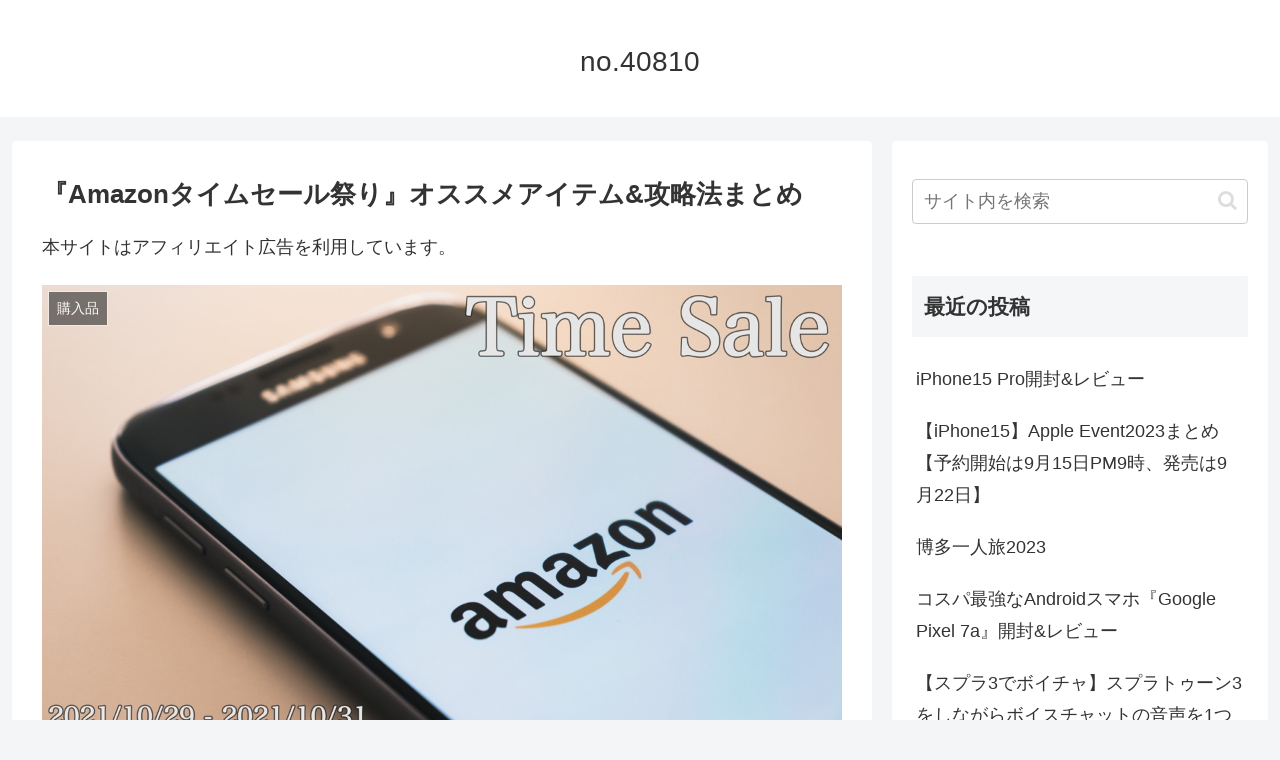

--- FILE ---
content_type: text/html; charset=UTF-8
request_url: https://free-from-work.com/amazon-timesale/
body_size: 39949
content:
<!doctype html>
<html lang="ja">

<head>
<meta charset="utf-8">
<meta http-equiv="X-UA-Compatible" content="IE=edge">
<meta name="viewport" content="width=device-width, initial-scale=1.0, viewport-fit=cover"/>

  
  <!-- Other Analytics -->
<!-- Global site tag (gtag.js) - Google Analytics -->
<script async src="https://www.googletagmanager.com/gtag/js?id=UA-208734796-1"></script>
<script>
  window.dataLayer = window.dataLayer || [];
  function gtag(){dataLayer.push(arguments);}
  gtag('js', new Date());

  gtag('config', 'UA-208734796-1');
</script>

<!-- /Other Analytics -->
<!-- preconnect dns-prefetch -->
<link rel="preconnect dns-prefetch" href="//www.googletagmanager.com">
<link rel="preconnect dns-prefetch" href="//www.google-analytics.com">
<link rel="preconnect dns-prefetch" href="//ajax.googleapis.com">
<link rel="preconnect dns-prefetch" href="//cdnjs.cloudflare.com">
<link rel="preconnect dns-prefetch" href="//pagead2.googlesyndication.com">
<link rel="preconnect dns-prefetch" href="//googleads.g.doubleclick.net">
<link rel="preconnect dns-prefetch" href="//tpc.googlesyndication.com">
<link rel="preconnect dns-prefetch" href="//ad.doubleclick.net">
<link rel="preconnect dns-prefetch" href="//www.gstatic.com">
<link rel="preconnect dns-prefetch" href="//cse.google.com">
<link rel="preconnect dns-prefetch" href="//fonts.gstatic.com">
<link rel="preconnect dns-prefetch" href="//fonts.googleapis.com">
<link rel="preconnect dns-prefetch" href="//cms.quantserve.com">
<link rel="preconnect dns-prefetch" href="//secure.gravatar.com">
<link rel="preconnect dns-prefetch" href="//cdn.syndication.twimg.com">
<link rel="preconnect dns-prefetch" href="//cdn.jsdelivr.net">
<link rel="preconnect dns-prefetch" href="//images-fe.ssl-images-amazon.com">
<link rel="preconnect dns-prefetch" href="//completion.amazon.com">
<link rel="preconnect dns-prefetch" href="//m.media-amazon.com">
<link rel="preconnect dns-prefetch" href="//i.moshimo.com">
<link rel="preconnect dns-prefetch" href="//aml.valuecommerce.com">
<link rel="preconnect dns-prefetch" href="//dalc.valuecommerce.com">
<link rel="preconnect dns-prefetch" href="//dalb.valuecommerce.com">
<title>『Amazonタイムセール祭り』オススメアイテム&amp;攻略法まとめ  |  no.40810</title>
<meta name='robots' content='max-image-preview:large' />

<!-- OGP -->
<meta property="og:type" content="article">
<meta property="og:description" content="Amazonで10/29(金) 9:00 〜 10/31(日) 23:59までの間、63時間のビッグセール「Amazonタイムセール祭り」が開催されます。
今回のタイムセールも様々な商品がセール対象になる中、僕が個人的にオススメしたい商品を紹介していきたいと思います。
気になる商品がもしありましたら是非参考にしてみてください。">
<meta property="og:title" content="『Amazonタイムセール祭り』オススメアイテム&#038;攻略法まとめ">
<meta property="og:url" content="https://free-from-work.com/amazon-timesale/">
<meta property="og:image" content="https://free-from-work.com/wp-content/uploads/2021/10/timesale.jpg">
<meta property="og:site_name" content="no.40810">
<meta property="og:locale" content="ja_JP">
<meta property="article:published_time" content="2021-10-28T23:17:09+09:00" />
<meta property="article:modified_time" content="2021-11-28T00:36:43+09:00" />
<meta property="article:section" content="購入品">
<meta property="article:tag" content="Amazon製品">
<!-- /OGP -->

<!-- Twitter Card -->
<meta name="twitter:card" content="summary_large_image">
<meta property="twitter:description" content="Amazonで10/29(金) 9:00 〜 10/31(日) 23:59までの間、63時間のビッグセール「Amazonタイムセール祭り」が開催されます。
今回のタイムセールも様々な商品がセール対象になる中、僕が個人的にオススメしたい商品を紹介していきたいと思います。
気になる商品がもしありましたら是非参考にしてみてください。">
<meta property="twitter:title" content="『Amazonタイムセール祭り』オススメアイテム&#038;攻略法まとめ">
<meta property="twitter:url" content="https://free-from-work.com/amazon-timesale/">
<meta name="twitter:image" content="https://free-from-work.com/wp-content/uploads/2021/10/timesale.jpg">
<meta name="twitter:domain" content="free-from-work.com">
<!-- /Twitter Card -->
<link rel='dns-prefetch' href='//code.typesquare.com' />
<link rel='dns-prefetch' href='//ajax.googleapis.com' />
<link rel='dns-prefetch' href='//cdnjs.cloudflare.com' />
<link rel="alternate" type="application/rss+xml" title="no.40810 &raquo; フィード" href="https://free-from-work.com/feed/" />
<link rel="alternate" type="application/rss+xml" title="no.40810 &raquo; コメントフィード" href="https://free-from-work.com/comments/feed/" />
<link rel="alternate" type="application/rss+xml" title="no.40810 &raquo; 『Amazonタイムセール祭り』オススメアイテム&#038;攻略法まとめ のコメントのフィード" href="https://free-from-work.com/amazon-timesale/feed/" />
<link rel='stylesheet' id='cocoon-style-css' href='https://free-from-work.com/wp-content/themes/cocoon/style.css?ver=6.4.7&#038;fver=20200924091208' media='all' />
<style id='cocoon-style-inline-css'>
@media screen and (max-width:480px){.page-body,.menu-content{font-size:16px}}.main{width:860px}.sidebar{width:376px}@media screen and (max-width:1260px){.wrap{width:auto}.main,.sidebar,.sidebar-left .main,.sidebar-left .sidebar{margin:0 .5%}.main{width:67%}.sidebar{padding:10px;width:30%}.entry-card-thumb{width:38%}.entry-card-content{margin-left:40%}}body::after{content:url(https://free-from-work.com/wp-content/themes/cocoon/lib/analytics/access.php?post_id=1542&post_type=post);visibility:hidden;position:absolute;bottom:0;right:0;width:1px;height:1px;overflow:hidden;display:inline!important}.toc-checkbox{display:none}.toc-content{visibility:hidden;height:0;opacity:.2;transition:all .5s ease-out}.toc-checkbox:checked~.toc-content{visibility:visible;padding-top:.6em;height:100%;opacity:1}.toc-title::after{content:'[開く]';margin-left:.5em;cursor:pointer;font-size:.8em}.toc-title:hover::after{text-decoration:underline}.toc-checkbox:checked+.toc-title::after{content:'[閉じる]'}#respond{display:none}.entry-content>*,.demo .entry-content p{line-height:1.8}.entry-content>*,.demo .entry-content p{margin-top:1.4em;margin-bottom:1.4em}.article .micro-top{margin-bottom:-1.54em}.article .micro-balloon{margin-bottom:-1.12em}.article .micro-bottom{margin-top:-1.54em}.article .micro-bottom.micro-balloon{margin-top:-1.12em;margin-bottom:1.4em}.blank-box.bb-key-color{border-color:#19448e}.iic-key-color li::before{color:#19448e}.blank-box.bb-tab.bb-key-color::before{background-color:#19448e}.tb-key-color .toggle-button{border:1px solid #19448e;background:#19448e;color:#fff}.tb-key-color .toggle-button::before{color:#ccc}.tb-key-color .toggle-checkbox:checked~.toggle-content{border-color:#19448e}.cb-key-color.caption-box{border-color:#19448e}.cb-key-color .caption-box-label{background-color:#19448e;color:#fff}.tcb-key-color .tab-caption-box-label{background-color:#19448e;color:#fff}.tcb-key-color .tab-caption-box-content{border-color:#19448e}.lb-key-color .label-box-content{border-color:#19448e}.mc-key-color{background-color:#19448e;color:#fff;border:0}.mc-key-color.micro-bottom::after{border-bottom-color:#19448e;border-top-color:transparent}.mc-key-color::before{border-top-color:transparent;border-bottom-color:transparent}.mc-key-color::after{border-top-color:#19448e}.btn-key-color,.btn-wrap.btn-wrap-key-color>a{background-color:#19448e}.has-text-color.has-key-color-color{color:#19448e}.has-background.has-key-color-background-color{background-color:#19448e}.article.page-body,body#tinymce.wp-editor{background-color:#fff}.article.page-body,.editor-post-title__block .editor-post-title__input,body#tinymce.wp-editor{color:#333}.body .has-key-color-background-color{background-color:#19448e}.body .has-key-color-color{color:#19448e}.body .has-key-color-border-color{border-color:#19448e}.btn-wrap.has-key-color-background-color>a{background-color:#19448e}.btn-wrap.has-key-color-color>a{color:#19448e}.btn-wrap.has-key-color-border-color>a{border-color:#19448e}.bb-tab.has-key-color-border-color .bb-label{background-color:#19448e}.toggle-wrap.has-key-color-border-color .toggle-button{background-color:#19448e}.toggle-wrap.has-key-color-border-color .toggle-button,.toggle-wrap.has-key-color-border-color .toggle-content{border-color:#19448e}.iconlist-box.has-key-color-icon-color li::before{color:#19448e}.micro-balloon.has-key-color-background-color{background-color:#19448e;border-color:transparent}.micro-balloon.has-key-color-background-color.micro-bottom::after{border-bottom-color:#19448e;border-top-color:transparent}.micro-balloon.has-key-color-background-color::before{border-top-color:transparent;border-bottom-color:transparent}.micro-balloon.has-key-color-background-color::after{border-top-color:#19448e}.micro-balloon.has-border-color.has-key-color-border-color{border-color:#19448e}.micro-balloon.micro-top.has-key-color-border-color::before{border-top-color:#19448e}.micro-balloon.micro-bottom.has-key-color-border-color::before{border-bottom-color:#19448e}.caption-box.has-key-color-border-color .box-label{background-color:#19448e}.tab-caption-box.has-key-color-border-color .box-label{background-color:#19448e}.tab-caption-box.has-key-color-border-color .box-content{border-color:#19448e}.tab-caption-box.has-key-color-background-color .box-content{background-color:#19448e}.label-box.has-key-color-border-color .box-content{border-color:#19448e}.label-box.has-key-color-background-color .box-content{background-color:#19448e}.sbp-l .speech-balloon.has-key-color-border-color::before{border-right-color:#19448e}.sbp-r .speech-balloon.has-key-color-border-color::before{border-left-color:#19448e}.sbp-l .speech-balloon.has-key-color-background-color::after{border-right-color:#19448e}.sbp-r .speech-balloon.has-key-color-background-color::after{border-left-color:#19448e}.sbs-line.sbp-r .speech-balloon.has-key-color-background-color{background-color:#19448e}.sbs-line.sbp-r .speech-balloon.has-key-color-border-color{border-color:#19448e}.speech-wrap.sbs-think .speech-balloon.has-key-color-border-color::before,.speech-wrap.sbs-think .speech-balloon.has-key-color-border-color::after{border-color:#19448e}.sbs-think .speech-balloon.has-key-color-background-color::before,.sbs-think .speech-balloon.has-key-color-background-color::after{background-color:#19448e}.timeline-box.has-key-color-point-color .timeline-item::before{background-color:#19448e}.body .has-red-background-color{background-color:#e60033}.body .has-red-color{color:#e60033}.body .has-red-border-color{border-color:#e60033}.btn-wrap.has-red-background-color>a{background-color:#e60033}.btn-wrap.has-red-color>a{color:#e60033}.btn-wrap.has-red-border-color>a{border-color:#e60033}.bb-tab.has-red-border-color .bb-label{background-color:#e60033}.toggle-wrap.has-red-border-color .toggle-button{background-color:#e60033}.toggle-wrap.has-red-border-color .toggle-button,.toggle-wrap.has-red-border-color .toggle-content{border-color:#e60033}.iconlist-box.has-red-icon-color li::before{color:#e60033}.micro-balloon.has-red-background-color{background-color:#e60033;border-color:transparent}.micro-balloon.has-red-background-color.micro-bottom::after{border-bottom-color:#e60033;border-top-color:transparent}.micro-balloon.has-red-background-color::before{border-top-color:transparent;border-bottom-color:transparent}.micro-balloon.has-red-background-color::after{border-top-color:#e60033}.micro-balloon.has-border-color.has-red-border-color{border-color:#e60033}.micro-balloon.micro-top.has-red-border-color::before{border-top-color:#e60033}.micro-balloon.micro-bottom.has-red-border-color::before{border-bottom-color:#e60033}.caption-box.has-red-border-color .box-label{background-color:#e60033}.tab-caption-box.has-red-border-color .box-label{background-color:#e60033}.tab-caption-box.has-red-border-color .box-content{border-color:#e60033}.tab-caption-box.has-red-background-color .box-content{background-color:#e60033}.label-box.has-red-border-color .box-content{border-color:#e60033}.label-box.has-red-background-color .box-content{background-color:#e60033}.sbp-l .speech-balloon.has-red-border-color::before{border-right-color:#e60033}.sbp-r .speech-balloon.has-red-border-color::before{border-left-color:#e60033}.sbp-l .speech-balloon.has-red-background-color::after{border-right-color:#e60033}.sbp-r .speech-balloon.has-red-background-color::after{border-left-color:#e60033}.sbs-line.sbp-r .speech-balloon.has-red-background-color{background-color:#e60033}.sbs-line.sbp-r .speech-balloon.has-red-border-color{border-color:#e60033}.speech-wrap.sbs-think .speech-balloon.has-red-border-color::before,.speech-wrap.sbs-think .speech-balloon.has-red-border-color::after{border-color:#e60033}.sbs-think .speech-balloon.has-red-background-color::before,.sbs-think .speech-balloon.has-red-background-color::after{background-color:#e60033}.timeline-box.has-red-point-color .timeline-item::before{background-color:#e60033}.body .has-pink-background-color{background-color:#e95295}.body .has-pink-color{color:#e95295}.body .has-pink-border-color{border-color:#e95295}.btn-wrap.has-pink-background-color>a{background-color:#e95295}.btn-wrap.has-pink-color>a{color:#e95295}.btn-wrap.has-pink-border-color>a{border-color:#e95295}.bb-tab.has-pink-border-color .bb-label{background-color:#e95295}.toggle-wrap.has-pink-border-color .toggle-button{background-color:#e95295}.toggle-wrap.has-pink-border-color .toggle-button,.toggle-wrap.has-pink-border-color .toggle-content{border-color:#e95295}.iconlist-box.has-pink-icon-color li::before{color:#e95295}.micro-balloon.has-pink-background-color{background-color:#e95295;border-color:transparent}.micro-balloon.has-pink-background-color.micro-bottom::after{border-bottom-color:#e95295;border-top-color:transparent}.micro-balloon.has-pink-background-color::before{border-top-color:transparent;border-bottom-color:transparent}.micro-balloon.has-pink-background-color::after{border-top-color:#e95295}.micro-balloon.has-border-color.has-pink-border-color{border-color:#e95295}.micro-balloon.micro-top.has-pink-border-color::before{border-top-color:#e95295}.micro-balloon.micro-bottom.has-pink-border-color::before{border-bottom-color:#e95295}.caption-box.has-pink-border-color .box-label{background-color:#e95295}.tab-caption-box.has-pink-border-color .box-label{background-color:#e95295}.tab-caption-box.has-pink-border-color .box-content{border-color:#e95295}.tab-caption-box.has-pink-background-color .box-content{background-color:#e95295}.label-box.has-pink-border-color .box-content{border-color:#e95295}.label-box.has-pink-background-color .box-content{background-color:#e95295}.sbp-l .speech-balloon.has-pink-border-color::before{border-right-color:#e95295}.sbp-r .speech-balloon.has-pink-border-color::before{border-left-color:#e95295}.sbp-l .speech-balloon.has-pink-background-color::after{border-right-color:#e95295}.sbp-r .speech-balloon.has-pink-background-color::after{border-left-color:#e95295}.sbs-line.sbp-r .speech-balloon.has-pink-background-color{background-color:#e95295}.sbs-line.sbp-r .speech-balloon.has-pink-border-color{border-color:#e95295}.speech-wrap.sbs-think .speech-balloon.has-pink-border-color::before,.speech-wrap.sbs-think .speech-balloon.has-pink-border-color::after{border-color:#e95295}.sbs-think .speech-balloon.has-pink-background-color::before,.sbs-think .speech-balloon.has-pink-background-color::after{background-color:#e95295}.timeline-box.has-pink-point-color .timeline-item::before{background-color:#e95295}.body .has-purple-background-color{background-color:#884898}.body .has-purple-color{color:#884898}.body .has-purple-border-color{border-color:#884898}.btn-wrap.has-purple-background-color>a{background-color:#884898}.btn-wrap.has-purple-color>a{color:#884898}.btn-wrap.has-purple-border-color>a{border-color:#884898}.bb-tab.has-purple-border-color .bb-label{background-color:#884898}.toggle-wrap.has-purple-border-color .toggle-button{background-color:#884898}.toggle-wrap.has-purple-border-color .toggle-button,.toggle-wrap.has-purple-border-color .toggle-content{border-color:#884898}.iconlist-box.has-purple-icon-color li::before{color:#884898}.micro-balloon.has-purple-background-color{background-color:#884898;border-color:transparent}.micro-balloon.has-purple-background-color.micro-bottom::after{border-bottom-color:#884898;border-top-color:transparent}.micro-balloon.has-purple-background-color::before{border-top-color:transparent;border-bottom-color:transparent}.micro-balloon.has-purple-background-color::after{border-top-color:#884898}.micro-balloon.has-border-color.has-purple-border-color{border-color:#884898}.micro-balloon.micro-top.has-purple-border-color::before{border-top-color:#884898}.micro-balloon.micro-bottom.has-purple-border-color::before{border-bottom-color:#884898}.caption-box.has-purple-border-color .box-label{background-color:#884898}.tab-caption-box.has-purple-border-color .box-label{background-color:#884898}.tab-caption-box.has-purple-border-color .box-content{border-color:#884898}.tab-caption-box.has-purple-background-color .box-content{background-color:#884898}.label-box.has-purple-border-color .box-content{border-color:#884898}.label-box.has-purple-background-color .box-content{background-color:#884898}.sbp-l .speech-balloon.has-purple-border-color::before{border-right-color:#884898}.sbp-r .speech-balloon.has-purple-border-color::before{border-left-color:#884898}.sbp-l .speech-balloon.has-purple-background-color::after{border-right-color:#884898}.sbp-r .speech-balloon.has-purple-background-color::after{border-left-color:#884898}.sbs-line.sbp-r .speech-balloon.has-purple-background-color{background-color:#884898}.sbs-line.sbp-r .speech-balloon.has-purple-border-color{border-color:#884898}.speech-wrap.sbs-think .speech-balloon.has-purple-border-color::before,.speech-wrap.sbs-think .speech-balloon.has-purple-border-color::after{border-color:#884898}.sbs-think .speech-balloon.has-purple-background-color::before,.sbs-think .speech-balloon.has-purple-background-color::after{background-color:#884898}.timeline-box.has-purple-point-color .timeline-item::before{background-color:#884898}.body .has-deep-background-color{background-color:#55295b}.body .has-deep-color{color:#55295b}.body .has-deep-border-color{border-color:#55295b}.btn-wrap.has-deep-background-color>a{background-color:#55295b}.btn-wrap.has-deep-color>a{color:#55295b}.btn-wrap.has-deep-border-color>a{border-color:#55295b}.bb-tab.has-deep-border-color .bb-label{background-color:#55295b}.toggle-wrap.has-deep-border-color .toggle-button{background-color:#55295b}.toggle-wrap.has-deep-border-color .toggle-button,.toggle-wrap.has-deep-border-color .toggle-content{border-color:#55295b}.iconlist-box.has-deep-icon-color li::before{color:#55295b}.micro-balloon.has-deep-background-color{background-color:#55295b;border-color:transparent}.micro-balloon.has-deep-background-color.micro-bottom::after{border-bottom-color:#55295b;border-top-color:transparent}.micro-balloon.has-deep-background-color::before{border-top-color:transparent;border-bottom-color:transparent}.micro-balloon.has-deep-background-color::after{border-top-color:#55295b}.micro-balloon.has-border-color.has-deep-border-color{border-color:#55295b}.micro-balloon.micro-top.has-deep-border-color::before{border-top-color:#55295b}.micro-balloon.micro-bottom.has-deep-border-color::before{border-bottom-color:#55295b}.caption-box.has-deep-border-color .box-label{background-color:#55295b}.tab-caption-box.has-deep-border-color .box-label{background-color:#55295b}.tab-caption-box.has-deep-border-color .box-content{border-color:#55295b}.tab-caption-box.has-deep-background-color .box-content{background-color:#55295b}.label-box.has-deep-border-color .box-content{border-color:#55295b}.label-box.has-deep-background-color .box-content{background-color:#55295b}.sbp-l .speech-balloon.has-deep-border-color::before{border-right-color:#55295b}.sbp-r .speech-balloon.has-deep-border-color::before{border-left-color:#55295b}.sbp-l .speech-balloon.has-deep-background-color::after{border-right-color:#55295b}.sbp-r .speech-balloon.has-deep-background-color::after{border-left-color:#55295b}.sbs-line.sbp-r .speech-balloon.has-deep-background-color{background-color:#55295b}.sbs-line.sbp-r .speech-balloon.has-deep-border-color{border-color:#55295b}.speech-wrap.sbs-think .speech-balloon.has-deep-border-color::before,.speech-wrap.sbs-think .speech-balloon.has-deep-border-color::after{border-color:#55295b}.sbs-think .speech-balloon.has-deep-background-color::before,.sbs-think .speech-balloon.has-deep-background-color::after{background-color:#55295b}.timeline-box.has-deep-point-color .timeline-item::before{background-color:#55295b}.body .has-indigo-background-color{background-color:#1e50a2}.body .has-indigo-color{color:#1e50a2}.body .has-indigo-border-color{border-color:#1e50a2}.btn-wrap.has-indigo-background-color>a{background-color:#1e50a2}.btn-wrap.has-indigo-color>a{color:#1e50a2}.btn-wrap.has-indigo-border-color>a{border-color:#1e50a2}.bb-tab.has-indigo-border-color .bb-label{background-color:#1e50a2}.toggle-wrap.has-indigo-border-color .toggle-button{background-color:#1e50a2}.toggle-wrap.has-indigo-border-color .toggle-button,.toggle-wrap.has-indigo-border-color .toggle-content{border-color:#1e50a2}.iconlist-box.has-indigo-icon-color li::before{color:#1e50a2}.micro-balloon.has-indigo-background-color{background-color:#1e50a2;border-color:transparent}.micro-balloon.has-indigo-background-color.micro-bottom::after{border-bottom-color:#1e50a2;border-top-color:transparent}.micro-balloon.has-indigo-background-color::before{border-top-color:transparent;border-bottom-color:transparent}.micro-balloon.has-indigo-background-color::after{border-top-color:#1e50a2}.micro-balloon.has-border-color.has-indigo-border-color{border-color:#1e50a2}.micro-balloon.micro-top.has-indigo-border-color::before{border-top-color:#1e50a2}.micro-balloon.micro-bottom.has-indigo-border-color::before{border-bottom-color:#1e50a2}.caption-box.has-indigo-border-color .box-label{background-color:#1e50a2}.tab-caption-box.has-indigo-border-color .box-label{background-color:#1e50a2}.tab-caption-box.has-indigo-border-color .box-content{border-color:#1e50a2}.tab-caption-box.has-indigo-background-color .box-content{background-color:#1e50a2}.label-box.has-indigo-border-color .box-content{border-color:#1e50a2}.label-box.has-indigo-background-color .box-content{background-color:#1e50a2}.sbp-l .speech-balloon.has-indigo-border-color::before{border-right-color:#1e50a2}.sbp-r .speech-balloon.has-indigo-border-color::before{border-left-color:#1e50a2}.sbp-l .speech-balloon.has-indigo-background-color::after{border-right-color:#1e50a2}.sbp-r .speech-balloon.has-indigo-background-color::after{border-left-color:#1e50a2}.sbs-line.sbp-r .speech-balloon.has-indigo-background-color{background-color:#1e50a2}.sbs-line.sbp-r .speech-balloon.has-indigo-border-color{border-color:#1e50a2}.speech-wrap.sbs-think .speech-balloon.has-indigo-border-color::before,.speech-wrap.sbs-think .speech-balloon.has-indigo-border-color::after{border-color:#1e50a2}.sbs-think .speech-balloon.has-indigo-background-color::before,.sbs-think .speech-balloon.has-indigo-background-color::after{background-color:#1e50a2}.timeline-box.has-indigo-point-color .timeline-item::before{background-color:#1e50a2}.body .has-blue-background-color{background-color:#0095d9}.body .has-blue-color{color:#0095d9}.body .has-blue-border-color{border-color:#0095d9}.btn-wrap.has-blue-background-color>a{background-color:#0095d9}.btn-wrap.has-blue-color>a{color:#0095d9}.btn-wrap.has-blue-border-color>a{border-color:#0095d9}.bb-tab.has-blue-border-color .bb-label{background-color:#0095d9}.toggle-wrap.has-blue-border-color .toggle-button{background-color:#0095d9}.toggle-wrap.has-blue-border-color .toggle-button,.toggle-wrap.has-blue-border-color .toggle-content{border-color:#0095d9}.iconlist-box.has-blue-icon-color li::before{color:#0095d9}.micro-balloon.has-blue-background-color{background-color:#0095d9;border-color:transparent}.micro-balloon.has-blue-background-color.micro-bottom::after{border-bottom-color:#0095d9;border-top-color:transparent}.micro-balloon.has-blue-background-color::before{border-top-color:transparent;border-bottom-color:transparent}.micro-balloon.has-blue-background-color::after{border-top-color:#0095d9}.micro-balloon.has-border-color.has-blue-border-color{border-color:#0095d9}.micro-balloon.micro-top.has-blue-border-color::before{border-top-color:#0095d9}.micro-balloon.micro-bottom.has-blue-border-color::before{border-bottom-color:#0095d9}.caption-box.has-blue-border-color .box-label{background-color:#0095d9}.tab-caption-box.has-blue-border-color .box-label{background-color:#0095d9}.tab-caption-box.has-blue-border-color .box-content{border-color:#0095d9}.tab-caption-box.has-blue-background-color .box-content{background-color:#0095d9}.label-box.has-blue-border-color .box-content{border-color:#0095d9}.label-box.has-blue-background-color .box-content{background-color:#0095d9}.sbp-l .speech-balloon.has-blue-border-color::before{border-right-color:#0095d9}.sbp-r .speech-balloon.has-blue-border-color::before{border-left-color:#0095d9}.sbp-l .speech-balloon.has-blue-background-color::after{border-right-color:#0095d9}.sbp-r .speech-balloon.has-blue-background-color::after{border-left-color:#0095d9}.sbs-line.sbp-r .speech-balloon.has-blue-background-color{background-color:#0095d9}.sbs-line.sbp-r .speech-balloon.has-blue-border-color{border-color:#0095d9}.speech-wrap.sbs-think .speech-balloon.has-blue-border-color::before,.speech-wrap.sbs-think .speech-balloon.has-blue-border-color::after{border-color:#0095d9}.sbs-think .speech-balloon.has-blue-background-color::before,.sbs-think .speech-balloon.has-blue-background-color::after{background-color:#0095d9}.timeline-box.has-blue-point-color .timeline-item::before{background-color:#0095d9}.body .has-light-blue-background-color{background-color:#2ca9e1}.body .has-light-blue-color{color:#2ca9e1}.body .has-light-blue-border-color{border-color:#2ca9e1}.btn-wrap.has-light-blue-background-color>a{background-color:#2ca9e1}.btn-wrap.has-light-blue-color>a{color:#2ca9e1}.btn-wrap.has-light-blue-border-color>a{border-color:#2ca9e1}.bb-tab.has-light-blue-border-color .bb-label{background-color:#2ca9e1}.toggle-wrap.has-light-blue-border-color .toggle-button{background-color:#2ca9e1}.toggle-wrap.has-light-blue-border-color .toggle-button,.toggle-wrap.has-light-blue-border-color .toggle-content{border-color:#2ca9e1}.iconlist-box.has-light-blue-icon-color li::before{color:#2ca9e1}.micro-balloon.has-light-blue-background-color{background-color:#2ca9e1;border-color:transparent}.micro-balloon.has-light-blue-background-color.micro-bottom::after{border-bottom-color:#2ca9e1;border-top-color:transparent}.micro-balloon.has-light-blue-background-color::before{border-top-color:transparent;border-bottom-color:transparent}.micro-balloon.has-light-blue-background-color::after{border-top-color:#2ca9e1}.micro-balloon.has-border-color.has-light-blue-border-color{border-color:#2ca9e1}.micro-balloon.micro-top.has-light-blue-border-color::before{border-top-color:#2ca9e1}.micro-balloon.micro-bottom.has-light-blue-border-color::before{border-bottom-color:#2ca9e1}.caption-box.has-light-blue-border-color .box-label{background-color:#2ca9e1}.tab-caption-box.has-light-blue-border-color .box-label{background-color:#2ca9e1}.tab-caption-box.has-light-blue-border-color .box-content{border-color:#2ca9e1}.tab-caption-box.has-light-blue-background-color .box-content{background-color:#2ca9e1}.label-box.has-light-blue-border-color .box-content{border-color:#2ca9e1}.label-box.has-light-blue-background-color .box-content{background-color:#2ca9e1}.sbp-l .speech-balloon.has-light-blue-border-color::before{border-right-color:#2ca9e1}.sbp-r .speech-balloon.has-light-blue-border-color::before{border-left-color:#2ca9e1}.sbp-l .speech-balloon.has-light-blue-background-color::after{border-right-color:#2ca9e1}.sbp-r .speech-balloon.has-light-blue-background-color::after{border-left-color:#2ca9e1}.sbs-line.sbp-r .speech-balloon.has-light-blue-background-color{background-color:#2ca9e1}.sbs-line.sbp-r .speech-balloon.has-light-blue-border-color{border-color:#2ca9e1}.speech-wrap.sbs-think .speech-balloon.has-light-blue-border-color::before,.speech-wrap.sbs-think .speech-balloon.has-light-blue-border-color::after{border-color:#2ca9e1}.sbs-think .speech-balloon.has-light-blue-background-color::before,.sbs-think .speech-balloon.has-light-blue-background-color::after{background-color:#2ca9e1}.timeline-box.has-light-blue-point-color .timeline-item::before{background-color:#2ca9e1}.body .has-cyan-background-color{background-color:#00a3af}.body .has-cyan-color{color:#00a3af}.body .has-cyan-border-color{border-color:#00a3af}.btn-wrap.has-cyan-background-color>a{background-color:#00a3af}.btn-wrap.has-cyan-color>a{color:#00a3af}.btn-wrap.has-cyan-border-color>a{border-color:#00a3af}.bb-tab.has-cyan-border-color .bb-label{background-color:#00a3af}.toggle-wrap.has-cyan-border-color .toggle-button{background-color:#00a3af}.toggle-wrap.has-cyan-border-color .toggle-button,.toggle-wrap.has-cyan-border-color .toggle-content{border-color:#00a3af}.iconlist-box.has-cyan-icon-color li::before{color:#00a3af}.micro-balloon.has-cyan-background-color{background-color:#00a3af;border-color:transparent}.micro-balloon.has-cyan-background-color.micro-bottom::after{border-bottom-color:#00a3af;border-top-color:transparent}.micro-balloon.has-cyan-background-color::before{border-top-color:transparent;border-bottom-color:transparent}.micro-balloon.has-cyan-background-color::after{border-top-color:#00a3af}.micro-balloon.has-border-color.has-cyan-border-color{border-color:#00a3af}.micro-balloon.micro-top.has-cyan-border-color::before{border-top-color:#00a3af}.micro-balloon.micro-bottom.has-cyan-border-color::before{border-bottom-color:#00a3af}.caption-box.has-cyan-border-color .box-label{background-color:#00a3af}.tab-caption-box.has-cyan-border-color .box-label{background-color:#00a3af}.tab-caption-box.has-cyan-border-color .box-content{border-color:#00a3af}.tab-caption-box.has-cyan-background-color .box-content{background-color:#00a3af}.label-box.has-cyan-border-color .box-content{border-color:#00a3af}.label-box.has-cyan-background-color .box-content{background-color:#00a3af}.sbp-l .speech-balloon.has-cyan-border-color::before{border-right-color:#00a3af}.sbp-r .speech-balloon.has-cyan-border-color::before{border-left-color:#00a3af}.sbp-l .speech-balloon.has-cyan-background-color::after{border-right-color:#00a3af}.sbp-r .speech-balloon.has-cyan-background-color::after{border-left-color:#00a3af}.sbs-line.sbp-r .speech-balloon.has-cyan-background-color{background-color:#00a3af}.sbs-line.sbp-r .speech-balloon.has-cyan-border-color{border-color:#00a3af}.speech-wrap.sbs-think .speech-balloon.has-cyan-border-color::before,.speech-wrap.sbs-think .speech-balloon.has-cyan-border-color::after{border-color:#00a3af}.sbs-think .speech-balloon.has-cyan-background-color::before,.sbs-think .speech-balloon.has-cyan-background-color::after{background-color:#00a3af}.timeline-box.has-cyan-point-color .timeline-item::before{background-color:#00a3af}.body .has-teal-background-color{background-color:#007b43}.body .has-teal-color{color:#007b43}.body .has-teal-border-color{border-color:#007b43}.btn-wrap.has-teal-background-color>a{background-color:#007b43}.btn-wrap.has-teal-color>a{color:#007b43}.btn-wrap.has-teal-border-color>a{border-color:#007b43}.bb-tab.has-teal-border-color .bb-label{background-color:#007b43}.toggle-wrap.has-teal-border-color .toggle-button{background-color:#007b43}.toggle-wrap.has-teal-border-color .toggle-button,.toggle-wrap.has-teal-border-color .toggle-content{border-color:#007b43}.iconlist-box.has-teal-icon-color li::before{color:#007b43}.micro-balloon.has-teal-background-color{background-color:#007b43;border-color:transparent}.micro-balloon.has-teal-background-color.micro-bottom::after{border-bottom-color:#007b43;border-top-color:transparent}.micro-balloon.has-teal-background-color::before{border-top-color:transparent;border-bottom-color:transparent}.micro-balloon.has-teal-background-color::after{border-top-color:#007b43}.micro-balloon.has-border-color.has-teal-border-color{border-color:#007b43}.micro-balloon.micro-top.has-teal-border-color::before{border-top-color:#007b43}.micro-balloon.micro-bottom.has-teal-border-color::before{border-bottom-color:#007b43}.caption-box.has-teal-border-color .box-label{background-color:#007b43}.tab-caption-box.has-teal-border-color .box-label{background-color:#007b43}.tab-caption-box.has-teal-border-color .box-content{border-color:#007b43}.tab-caption-box.has-teal-background-color .box-content{background-color:#007b43}.label-box.has-teal-border-color .box-content{border-color:#007b43}.label-box.has-teal-background-color .box-content{background-color:#007b43}.sbp-l .speech-balloon.has-teal-border-color::before{border-right-color:#007b43}.sbp-r .speech-balloon.has-teal-border-color::before{border-left-color:#007b43}.sbp-l .speech-balloon.has-teal-background-color::after{border-right-color:#007b43}.sbp-r .speech-balloon.has-teal-background-color::after{border-left-color:#007b43}.sbs-line.sbp-r .speech-balloon.has-teal-background-color{background-color:#007b43}.sbs-line.sbp-r .speech-balloon.has-teal-border-color{border-color:#007b43}.speech-wrap.sbs-think .speech-balloon.has-teal-border-color::before,.speech-wrap.sbs-think .speech-balloon.has-teal-border-color::after{border-color:#007b43}.sbs-think .speech-balloon.has-teal-background-color::before,.sbs-think .speech-balloon.has-teal-background-color::after{background-color:#007b43}.timeline-box.has-teal-point-color .timeline-item::before{background-color:#007b43}.body .has-green-background-color{background-color:#3eb370}.body .has-green-color{color:#3eb370}.body .has-green-border-color{border-color:#3eb370}.btn-wrap.has-green-background-color>a{background-color:#3eb370}.btn-wrap.has-green-color>a{color:#3eb370}.btn-wrap.has-green-border-color>a{border-color:#3eb370}.bb-tab.has-green-border-color .bb-label{background-color:#3eb370}.toggle-wrap.has-green-border-color .toggle-button{background-color:#3eb370}.toggle-wrap.has-green-border-color .toggle-button,.toggle-wrap.has-green-border-color .toggle-content{border-color:#3eb370}.iconlist-box.has-green-icon-color li::before{color:#3eb370}.micro-balloon.has-green-background-color{background-color:#3eb370;border-color:transparent}.micro-balloon.has-green-background-color.micro-bottom::after{border-bottom-color:#3eb370;border-top-color:transparent}.micro-balloon.has-green-background-color::before{border-top-color:transparent;border-bottom-color:transparent}.micro-balloon.has-green-background-color::after{border-top-color:#3eb370}.micro-balloon.has-border-color.has-green-border-color{border-color:#3eb370}.micro-balloon.micro-top.has-green-border-color::before{border-top-color:#3eb370}.micro-balloon.micro-bottom.has-green-border-color::before{border-bottom-color:#3eb370}.caption-box.has-green-border-color .box-label{background-color:#3eb370}.tab-caption-box.has-green-border-color .box-label{background-color:#3eb370}.tab-caption-box.has-green-border-color .box-content{border-color:#3eb370}.tab-caption-box.has-green-background-color .box-content{background-color:#3eb370}.label-box.has-green-border-color .box-content{border-color:#3eb370}.label-box.has-green-background-color .box-content{background-color:#3eb370}.sbp-l .speech-balloon.has-green-border-color::before{border-right-color:#3eb370}.sbp-r .speech-balloon.has-green-border-color::before{border-left-color:#3eb370}.sbp-l .speech-balloon.has-green-background-color::after{border-right-color:#3eb370}.sbp-r .speech-balloon.has-green-background-color::after{border-left-color:#3eb370}.sbs-line.sbp-r .speech-balloon.has-green-background-color{background-color:#3eb370}.sbs-line.sbp-r .speech-balloon.has-green-border-color{border-color:#3eb370}.speech-wrap.sbs-think .speech-balloon.has-green-border-color::before,.speech-wrap.sbs-think .speech-balloon.has-green-border-color::after{border-color:#3eb370}.sbs-think .speech-balloon.has-green-background-color::before,.sbs-think .speech-balloon.has-green-background-color::after{background-color:#3eb370}.timeline-box.has-green-point-color .timeline-item::before{background-color:#3eb370}.body .has-light-green-background-color{background-color:#8bc34a}.body .has-light-green-color{color:#8bc34a}.body .has-light-green-border-color{border-color:#8bc34a}.btn-wrap.has-light-green-background-color>a{background-color:#8bc34a}.btn-wrap.has-light-green-color>a{color:#8bc34a}.btn-wrap.has-light-green-border-color>a{border-color:#8bc34a}.bb-tab.has-light-green-border-color .bb-label{background-color:#8bc34a}.toggle-wrap.has-light-green-border-color .toggle-button{background-color:#8bc34a}.toggle-wrap.has-light-green-border-color .toggle-button,.toggle-wrap.has-light-green-border-color .toggle-content{border-color:#8bc34a}.iconlist-box.has-light-green-icon-color li::before{color:#8bc34a}.micro-balloon.has-light-green-background-color{background-color:#8bc34a;border-color:transparent}.micro-balloon.has-light-green-background-color.micro-bottom::after{border-bottom-color:#8bc34a;border-top-color:transparent}.micro-balloon.has-light-green-background-color::before{border-top-color:transparent;border-bottom-color:transparent}.micro-balloon.has-light-green-background-color::after{border-top-color:#8bc34a}.micro-balloon.has-border-color.has-light-green-border-color{border-color:#8bc34a}.micro-balloon.micro-top.has-light-green-border-color::before{border-top-color:#8bc34a}.micro-balloon.micro-bottom.has-light-green-border-color::before{border-bottom-color:#8bc34a}.caption-box.has-light-green-border-color .box-label{background-color:#8bc34a}.tab-caption-box.has-light-green-border-color .box-label{background-color:#8bc34a}.tab-caption-box.has-light-green-border-color .box-content{border-color:#8bc34a}.tab-caption-box.has-light-green-background-color .box-content{background-color:#8bc34a}.label-box.has-light-green-border-color .box-content{border-color:#8bc34a}.label-box.has-light-green-background-color .box-content{background-color:#8bc34a}.sbp-l .speech-balloon.has-light-green-border-color::before{border-right-color:#8bc34a}.sbp-r .speech-balloon.has-light-green-border-color::before{border-left-color:#8bc34a}.sbp-l .speech-balloon.has-light-green-background-color::after{border-right-color:#8bc34a}.sbp-r .speech-balloon.has-light-green-background-color::after{border-left-color:#8bc34a}.sbs-line.sbp-r .speech-balloon.has-light-green-background-color{background-color:#8bc34a}.sbs-line.sbp-r .speech-balloon.has-light-green-border-color{border-color:#8bc34a}.speech-wrap.sbs-think .speech-balloon.has-light-green-border-color::before,.speech-wrap.sbs-think .speech-balloon.has-light-green-border-color::after{border-color:#8bc34a}.sbs-think .speech-balloon.has-light-green-background-color::before,.sbs-think .speech-balloon.has-light-green-background-color::after{background-color:#8bc34a}.timeline-box.has-light-green-point-color .timeline-item::before{background-color:#8bc34a}.body .has-lime-background-color{background-color:#c3d825}.body .has-lime-color{color:#c3d825}.body .has-lime-border-color{border-color:#c3d825}.btn-wrap.has-lime-background-color>a{background-color:#c3d825}.btn-wrap.has-lime-color>a{color:#c3d825}.btn-wrap.has-lime-border-color>a{border-color:#c3d825}.bb-tab.has-lime-border-color .bb-label{background-color:#c3d825}.toggle-wrap.has-lime-border-color .toggle-button{background-color:#c3d825}.toggle-wrap.has-lime-border-color .toggle-button,.toggle-wrap.has-lime-border-color .toggle-content{border-color:#c3d825}.iconlist-box.has-lime-icon-color li::before{color:#c3d825}.micro-balloon.has-lime-background-color{background-color:#c3d825;border-color:transparent}.micro-balloon.has-lime-background-color.micro-bottom::after{border-bottom-color:#c3d825;border-top-color:transparent}.micro-balloon.has-lime-background-color::before{border-top-color:transparent;border-bottom-color:transparent}.micro-balloon.has-lime-background-color::after{border-top-color:#c3d825}.micro-balloon.has-border-color.has-lime-border-color{border-color:#c3d825}.micro-balloon.micro-top.has-lime-border-color::before{border-top-color:#c3d825}.micro-balloon.micro-bottom.has-lime-border-color::before{border-bottom-color:#c3d825}.caption-box.has-lime-border-color .box-label{background-color:#c3d825}.tab-caption-box.has-lime-border-color .box-label{background-color:#c3d825}.tab-caption-box.has-lime-border-color .box-content{border-color:#c3d825}.tab-caption-box.has-lime-background-color .box-content{background-color:#c3d825}.label-box.has-lime-border-color .box-content{border-color:#c3d825}.label-box.has-lime-background-color .box-content{background-color:#c3d825}.sbp-l .speech-balloon.has-lime-border-color::before{border-right-color:#c3d825}.sbp-r .speech-balloon.has-lime-border-color::before{border-left-color:#c3d825}.sbp-l .speech-balloon.has-lime-background-color::after{border-right-color:#c3d825}.sbp-r .speech-balloon.has-lime-background-color::after{border-left-color:#c3d825}.sbs-line.sbp-r .speech-balloon.has-lime-background-color{background-color:#c3d825}.sbs-line.sbp-r .speech-balloon.has-lime-border-color{border-color:#c3d825}.speech-wrap.sbs-think .speech-balloon.has-lime-border-color::before,.speech-wrap.sbs-think .speech-balloon.has-lime-border-color::after{border-color:#c3d825}.sbs-think .speech-balloon.has-lime-background-color::before,.sbs-think .speech-balloon.has-lime-background-color::after{background-color:#c3d825}.timeline-box.has-lime-point-color .timeline-item::before{background-color:#c3d825}.body .has-yellow-background-color{background-color:#ffd900}.body .has-yellow-color{color:#ffd900}.body .has-yellow-border-color{border-color:#ffd900}.btn-wrap.has-yellow-background-color>a{background-color:#ffd900}.btn-wrap.has-yellow-color>a{color:#ffd900}.btn-wrap.has-yellow-border-color>a{border-color:#ffd900}.bb-tab.has-yellow-border-color .bb-label{background-color:#ffd900}.toggle-wrap.has-yellow-border-color .toggle-button{background-color:#ffd900}.toggle-wrap.has-yellow-border-color .toggle-button,.toggle-wrap.has-yellow-border-color .toggle-content{border-color:#ffd900}.iconlist-box.has-yellow-icon-color li::before{color:#ffd900}.micro-balloon.has-yellow-background-color{background-color:#ffd900;border-color:transparent}.micro-balloon.has-yellow-background-color.micro-bottom::after{border-bottom-color:#ffd900;border-top-color:transparent}.micro-balloon.has-yellow-background-color::before{border-top-color:transparent;border-bottom-color:transparent}.micro-balloon.has-yellow-background-color::after{border-top-color:#ffd900}.micro-balloon.has-border-color.has-yellow-border-color{border-color:#ffd900}.micro-balloon.micro-top.has-yellow-border-color::before{border-top-color:#ffd900}.micro-balloon.micro-bottom.has-yellow-border-color::before{border-bottom-color:#ffd900}.caption-box.has-yellow-border-color .box-label{background-color:#ffd900}.tab-caption-box.has-yellow-border-color .box-label{background-color:#ffd900}.tab-caption-box.has-yellow-border-color .box-content{border-color:#ffd900}.tab-caption-box.has-yellow-background-color .box-content{background-color:#ffd900}.label-box.has-yellow-border-color .box-content{border-color:#ffd900}.label-box.has-yellow-background-color .box-content{background-color:#ffd900}.sbp-l .speech-balloon.has-yellow-border-color::before{border-right-color:#ffd900}.sbp-r .speech-balloon.has-yellow-border-color::before{border-left-color:#ffd900}.sbp-l .speech-balloon.has-yellow-background-color::after{border-right-color:#ffd900}.sbp-r .speech-balloon.has-yellow-background-color::after{border-left-color:#ffd900}.sbs-line.sbp-r .speech-balloon.has-yellow-background-color{background-color:#ffd900}.sbs-line.sbp-r .speech-balloon.has-yellow-border-color{border-color:#ffd900}.speech-wrap.sbs-think .speech-balloon.has-yellow-border-color::before,.speech-wrap.sbs-think .speech-balloon.has-yellow-border-color::after{border-color:#ffd900}.sbs-think .speech-balloon.has-yellow-background-color::before,.sbs-think .speech-balloon.has-yellow-background-color::after{background-color:#ffd900}.timeline-box.has-yellow-point-color .timeline-item::before{background-color:#ffd900}.body .has-amber-background-color{background-color:#ffc107}.body .has-amber-color{color:#ffc107}.body .has-amber-border-color{border-color:#ffc107}.btn-wrap.has-amber-background-color>a{background-color:#ffc107}.btn-wrap.has-amber-color>a{color:#ffc107}.btn-wrap.has-amber-border-color>a{border-color:#ffc107}.bb-tab.has-amber-border-color .bb-label{background-color:#ffc107}.toggle-wrap.has-amber-border-color .toggle-button{background-color:#ffc107}.toggle-wrap.has-amber-border-color .toggle-button,.toggle-wrap.has-amber-border-color .toggle-content{border-color:#ffc107}.iconlist-box.has-amber-icon-color li::before{color:#ffc107}.micro-balloon.has-amber-background-color{background-color:#ffc107;border-color:transparent}.micro-balloon.has-amber-background-color.micro-bottom::after{border-bottom-color:#ffc107;border-top-color:transparent}.micro-balloon.has-amber-background-color::before{border-top-color:transparent;border-bottom-color:transparent}.micro-balloon.has-amber-background-color::after{border-top-color:#ffc107}.micro-balloon.has-border-color.has-amber-border-color{border-color:#ffc107}.micro-balloon.micro-top.has-amber-border-color::before{border-top-color:#ffc107}.micro-balloon.micro-bottom.has-amber-border-color::before{border-bottom-color:#ffc107}.caption-box.has-amber-border-color .box-label{background-color:#ffc107}.tab-caption-box.has-amber-border-color .box-label{background-color:#ffc107}.tab-caption-box.has-amber-border-color .box-content{border-color:#ffc107}.tab-caption-box.has-amber-background-color .box-content{background-color:#ffc107}.label-box.has-amber-border-color .box-content{border-color:#ffc107}.label-box.has-amber-background-color .box-content{background-color:#ffc107}.sbp-l .speech-balloon.has-amber-border-color::before{border-right-color:#ffc107}.sbp-r .speech-balloon.has-amber-border-color::before{border-left-color:#ffc107}.sbp-l .speech-balloon.has-amber-background-color::after{border-right-color:#ffc107}.sbp-r .speech-balloon.has-amber-background-color::after{border-left-color:#ffc107}.sbs-line.sbp-r .speech-balloon.has-amber-background-color{background-color:#ffc107}.sbs-line.sbp-r .speech-balloon.has-amber-border-color{border-color:#ffc107}.speech-wrap.sbs-think .speech-balloon.has-amber-border-color::before,.speech-wrap.sbs-think .speech-balloon.has-amber-border-color::after{border-color:#ffc107}.sbs-think .speech-balloon.has-amber-background-color::before,.sbs-think .speech-balloon.has-amber-background-color::after{background-color:#ffc107}.timeline-box.has-amber-point-color .timeline-item::before{background-color:#ffc107}.body .has-orange-background-color{background-color:#f39800}.body .has-orange-color{color:#f39800}.body .has-orange-border-color{border-color:#f39800}.btn-wrap.has-orange-background-color>a{background-color:#f39800}.btn-wrap.has-orange-color>a{color:#f39800}.btn-wrap.has-orange-border-color>a{border-color:#f39800}.bb-tab.has-orange-border-color .bb-label{background-color:#f39800}.toggle-wrap.has-orange-border-color .toggle-button{background-color:#f39800}.toggle-wrap.has-orange-border-color .toggle-button,.toggle-wrap.has-orange-border-color .toggle-content{border-color:#f39800}.iconlist-box.has-orange-icon-color li::before{color:#f39800}.micro-balloon.has-orange-background-color{background-color:#f39800;border-color:transparent}.micro-balloon.has-orange-background-color.micro-bottom::after{border-bottom-color:#f39800;border-top-color:transparent}.micro-balloon.has-orange-background-color::before{border-top-color:transparent;border-bottom-color:transparent}.micro-balloon.has-orange-background-color::after{border-top-color:#f39800}.micro-balloon.has-border-color.has-orange-border-color{border-color:#f39800}.micro-balloon.micro-top.has-orange-border-color::before{border-top-color:#f39800}.micro-balloon.micro-bottom.has-orange-border-color::before{border-bottom-color:#f39800}.caption-box.has-orange-border-color .box-label{background-color:#f39800}.tab-caption-box.has-orange-border-color .box-label{background-color:#f39800}.tab-caption-box.has-orange-border-color .box-content{border-color:#f39800}.tab-caption-box.has-orange-background-color .box-content{background-color:#f39800}.label-box.has-orange-border-color .box-content{border-color:#f39800}.label-box.has-orange-background-color .box-content{background-color:#f39800}.sbp-l .speech-balloon.has-orange-border-color::before{border-right-color:#f39800}.sbp-r .speech-balloon.has-orange-border-color::before{border-left-color:#f39800}.sbp-l .speech-balloon.has-orange-background-color::after{border-right-color:#f39800}.sbp-r .speech-balloon.has-orange-background-color::after{border-left-color:#f39800}.sbs-line.sbp-r .speech-balloon.has-orange-background-color{background-color:#f39800}.sbs-line.sbp-r .speech-balloon.has-orange-border-color{border-color:#f39800}.speech-wrap.sbs-think .speech-balloon.has-orange-border-color::before,.speech-wrap.sbs-think .speech-balloon.has-orange-border-color::after{border-color:#f39800}.sbs-think .speech-balloon.has-orange-background-color::before,.sbs-think .speech-balloon.has-orange-background-color::after{background-color:#f39800}.timeline-box.has-orange-point-color .timeline-item::before{background-color:#f39800}.body .has-deep-orange-background-color{background-color:#ea5506}.body .has-deep-orange-color{color:#ea5506}.body .has-deep-orange-border-color{border-color:#ea5506}.btn-wrap.has-deep-orange-background-color>a{background-color:#ea5506}.btn-wrap.has-deep-orange-color>a{color:#ea5506}.btn-wrap.has-deep-orange-border-color>a{border-color:#ea5506}.bb-tab.has-deep-orange-border-color .bb-label{background-color:#ea5506}.toggle-wrap.has-deep-orange-border-color .toggle-button{background-color:#ea5506}.toggle-wrap.has-deep-orange-border-color .toggle-button,.toggle-wrap.has-deep-orange-border-color .toggle-content{border-color:#ea5506}.iconlist-box.has-deep-orange-icon-color li::before{color:#ea5506}.micro-balloon.has-deep-orange-background-color{background-color:#ea5506;border-color:transparent}.micro-balloon.has-deep-orange-background-color.micro-bottom::after{border-bottom-color:#ea5506;border-top-color:transparent}.micro-balloon.has-deep-orange-background-color::before{border-top-color:transparent;border-bottom-color:transparent}.micro-balloon.has-deep-orange-background-color::after{border-top-color:#ea5506}.micro-balloon.has-border-color.has-deep-orange-border-color{border-color:#ea5506}.micro-balloon.micro-top.has-deep-orange-border-color::before{border-top-color:#ea5506}.micro-balloon.micro-bottom.has-deep-orange-border-color::before{border-bottom-color:#ea5506}.caption-box.has-deep-orange-border-color .box-label{background-color:#ea5506}.tab-caption-box.has-deep-orange-border-color .box-label{background-color:#ea5506}.tab-caption-box.has-deep-orange-border-color .box-content{border-color:#ea5506}.tab-caption-box.has-deep-orange-background-color .box-content{background-color:#ea5506}.label-box.has-deep-orange-border-color .box-content{border-color:#ea5506}.label-box.has-deep-orange-background-color .box-content{background-color:#ea5506}.sbp-l .speech-balloon.has-deep-orange-border-color::before{border-right-color:#ea5506}.sbp-r .speech-balloon.has-deep-orange-border-color::before{border-left-color:#ea5506}.sbp-l .speech-balloon.has-deep-orange-background-color::after{border-right-color:#ea5506}.sbp-r .speech-balloon.has-deep-orange-background-color::after{border-left-color:#ea5506}.sbs-line.sbp-r .speech-balloon.has-deep-orange-background-color{background-color:#ea5506}.sbs-line.sbp-r .speech-balloon.has-deep-orange-border-color{border-color:#ea5506}.speech-wrap.sbs-think .speech-balloon.has-deep-orange-border-color::before,.speech-wrap.sbs-think .speech-balloon.has-deep-orange-border-color::after{border-color:#ea5506}.sbs-think .speech-balloon.has-deep-orange-background-color::before,.sbs-think .speech-balloon.has-deep-orange-background-color::after{background-color:#ea5506}.timeline-box.has-deep-orange-point-color .timeline-item::before{background-color:#ea5506}.body .has-brown-background-color{background-color:#954e2a}.body .has-brown-color{color:#954e2a}.body .has-brown-border-color{border-color:#954e2a}.btn-wrap.has-brown-background-color>a{background-color:#954e2a}.btn-wrap.has-brown-color>a{color:#954e2a}.btn-wrap.has-brown-border-color>a{border-color:#954e2a}.bb-tab.has-brown-border-color .bb-label{background-color:#954e2a}.toggle-wrap.has-brown-border-color .toggle-button{background-color:#954e2a}.toggle-wrap.has-brown-border-color .toggle-button,.toggle-wrap.has-brown-border-color .toggle-content{border-color:#954e2a}.iconlist-box.has-brown-icon-color li::before{color:#954e2a}.micro-balloon.has-brown-background-color{background-color:#954e2a;border-color:transparent}.micro-balloon.has-brown-background-color.micro-bottom::after{border-bottom-color:#954e2a;border-top-color:transparent}.micro-balloon.has-brown-background-color::before{border-top-color:transparent;border-bottom-color:transparent}.micro-balloon.has-brown-background-color::after{border-top-color:#954e2a}.micro-balloon.has-border-color.has-brown-border-color{border-color:#954e2a}.micro-balloon.micro-top.has-brown-border-color::before{border-top-color:#954e2a}.micro-balloon.micro-bottom.has-brown-border-color::before{border-bottom-color:#954e2a}.caption-box.has-brown-border-color .box-label{background-color:#954e2a}.tab-caption-box.has-brown-border-color .box-label{background-color:#954e2a}.tab-caption-box.has-brown-border-color .box-content{border-color:#954e2a}.tab-caption-box.has-brown-background-color .box-content{background-color:#954e2a}.label-box.has-brown-border-color .box-content{border-color:#954e2a}.label-box.has-brown-background-color .box-content{background-color:#954e2a}.sbp-l .speech-balloon.has-brown-border-color::before{border-right-color:#954e2a}.sbp-r .speech-balloon.has-brown-border-color::before{border-left-color:#954e2a}.sbp-l .speech-balloon.has-brown-background-color::after{border-right-color:#954e2a}.sbp-r .speech-balloon.has-brown-background-color::after{border-left-color:#954e2a}.sbs-line.sbp-r .speech-balloon.has-brown-background-color{background-color:#954e2a}.sbs-line.sbp-r .speech-balloon.has-brown-border-color{border-color:#954e2a}.speech-wrap.sbs-think .speech-balloon.has-brown-border-color::before,.speech-wrap.sbs-think .speech-balloon.has-brown-border-color::after{border-color:#954e2a}.sbs-think .speech-balloon.has-brown-background-color::before,.sbs-think .speech-balloon.has-brown-background-color::after{background-color:#954e2a}.timeline-box.has-brown-point-color .timeline-item::before{background-color:#954e2a}.body .has-grey-background-color{background-color:#949495}.body .has-grey-color{color:#949495}.body .has-grey-border-color{border-color:#949495}.btn-wrap.has-grey-background-color>a{background-color:#949495}.btn-wrap.has-grey-color>a{color:#949495}.btn-wrap.has-grey-border-color>a{border-color:#949495}.bb-tab.has-grey-border-color .bb-label{background-color:#949495}.toggle-wrap.has-grey-border-color .toggle-button{background-color:#949495}.toggle-wrap.has-grey-border-color .toggle-button,.toggle-wrap.has-grey-border-color .toggle-content{border-color:#949495}.iconlist-box.has-grey-icon-color li::before{color:#949495}.micro-balloon.has-grey-background-color{background-color:#949495;border-color:transparent}.micro-balloon.has-grey-background-color.micro-bottom::after{border-bottom-color:#949495;border-top-color:transparent}.micro-balloon.has-grey-background-color::before{border-top-color:transparent;border-bottom-color:transparent}.micro-balloon.has-grey-background-color::after{border-top-color:#949495}.micro-balloon.has-border-color.has-grey-border-color{border-color:#949495}.micro-balloon.micro-top.has-grey-border-color::before{border-top-color:#949495}.micro-balloon.micro-bottom.has-grey-border-color::before{border-bottom-color:#949495}.caption-box.has-grey-border-color .box-label{background-color:#949495}.tab-caption-box.has-grey-border-color .box-label{background-color:#949495}.tab-caption-box.has-grey-border-color .box-content{border-color:#949495}.tab-caption-box.has-grey-background-color .box-content{background-color:#949495}.label-box.has-grey-border-color .box-content{border-color:#949495}.label-box.has-grey-background-color .box-content{background-color:#949495}.sbp-l .speech-balloon.has-grey-border-color::before{border-right-color:#949495}.sbp-r .speech-balloon.has-grey-border-color::before{border-left-color:#949495}.sbp-l .speech-balloon.has-grey-background-color::after{border-right-color:#949495}.sbp-r .speech-balloon.has-grey-background-color::after{border-left-color:#949495}.sbs-line.sbp-r .speech-balloon.has-grey-background-color{background-color:#949495}.sbs-line.sbp-r .speech-balloon.has-grey-border-color{border-color:#949495}.speech-wrap.sbs-think .speech-balloon.has-grey-border-color::before,.speech-wrap.sbs-think .speech-balloon.has-grey-border-color::after{border-color:#949495}.sbs-think .speech-balloon.has-grey-background-color::before,.sbs-think .speech-balloon.has-grey-background-color::after{background-color:#949495}.timeline-box.has-grey-point-color .timeline-item::before{background-color:#949495}.body .has-black-background-color{background-color:#333}.body .has-black-color{color:#333}.body .has-black-border-color{border-color:#333}.btn-wrap.has-black-background-color>a{background-color:#333}.btn-wrap.has-black-color>a{color:#333}.btn-wrap.has-black-border-color>a{border-color:#333}.bb-tab.has-black-border-color .bb-label{background-color:#333}.toggle-wrap.has-black-border-color .toggle-button{background-color:#333}.toggle-wrap.has-black-border-color .toggle-button,.toggle-wrap.has-black-border-color .toggle-content{border-color:#333}.iconlist-box.has-black-icon-color li::before{color:#333}.micro-balloon.has-black-background-color{background-color:#333;border-color:transparent}.micro-balloon.has-black-background-color.micro-bottom::after{border-bottom-color:#333;border-top-color:transparent}.micro-balloon.has-black-background-color::before{border-top-color:transparent;border-bottom-color:transparent}.micro-balloon.has-black-background-color::after{border-top-color:#333}.micro-balloon.has-border-color.has-black-border-color{border-color:#333}.micro-balloon.micro-top.has-black-border-color::before{border-top-color:#333}.micro-balloon.micro-bottom.has-black-border-color::before{border-bottom-color:#333}.caption-box.has-black-border-color .box-label{background-color:#333}.tab-caption-box.has-black-border-color .box-label{background-color:#333}.tab-caption-box.has-black-border-color .box-content{border-color:#333}.tab-caption-box.has-black-background-color .box-content{background-color:#333}.label-box.has-black-border-color .box-content{border-color:#333}.label-box.has-black-background-color .box-content{background-color:#333}.sbp-l .speech-balloon.has-black-border-color::before{border-right-color:#333}.sbp-r .speech-balloon.has-black-border-color::before{border-left-color:#333}.sbp-l .speech-balloon.has-black-background-color::after{border-right-color:#333}.sbp-r .speech-balloon.has-black-background-color::after{border-left-color:#333}.sbs-line.sbp-r .speech-balloon.has-black-background-color{background-color:#333}.sbs-line.sbp-r .speech-balloon.has-black-border-color{border-color:#333}.speech-wrap.sbs-think .speech-balloon.has-black-border-color::before,.speech-wrap.sbs-think .speech-balloon.has-black-border-color::after{border-color:#333}.sbs-think .speech-balloon.has-black-background-color::before,.sbs-think .speech-balloon.has-black-background-color::after{background-color:#333}.timeline-box.has-black-point-color .timeline-item::before{background-color:#333}.body .has-white-background-color{background-color:#fff}.body .has-white-color{color:#fff}.body .has-white-border-color{border-color:#fff}.btn-wrap.has-white-background-color>a{background-color:#fff}.btn-wrap.has-white-color>a{color:#fff}.btn-wrap.has-white-border-color>a{border-color:#fff}.bb-tab.has-white-border-color .bb-label{background-color:#fff}.toggle-wrap.has-white-border-color .toggle-button{background-color:#fff}.toggle-wrap.has-white-border-color .toggle-button,.toggle-wrap.has-white-border-color .toggle-content{border-color:#fff}.iconlist-box.has-white-icon-color li::before{color:#fff}.micro-balloon.has-white-background-color{background-color:#fff;border-color:transparent}.micro-balloon.has-white-background-color.micro-bottom::after{border-bottom-color:#fff;border-top-color:transparent}.micro-balloon.has-white-background-color::before{border-top-color:transparent;border-bottom-color:transparent}.micro-balloon.has-white-background-color::after{border-top-color:#fff}.micro-balloon.has-border-color.has-white-border-color{border-color:#fff}.micro-balloon.micro-top.has-white-border-color::before{border-top-color:#fff}.micro-balloon.micro-bottom.has-white-border-color::before{border-bottom-color:#fff}.caption-box.has-white-border-color .box-label{background-color:#fff}.tab-caption-box.has-white-border-color .box-label{background-color:#fff}.tab-caption-box.has-white-border-color .box-content{border-color:#fff}.tab-caption-box.has-white-background-color .box-content{background-color:#fff}.label-box.has-white-border-color .box-content{border-color:#fff}.label-box.has-white-background-color .box-content{background-color:#fff}.sbp-l .speech-balloon.has-white-border-color::before{border-right-color:#fff}.sbp-r .speech-balloon.has-white-border-color::before{border-left-color:#fff}.sbp-l .speech-balloon.has-white-background-color::after{border-right-color:#fff}.sbp-r .speech-balloon.has-white-background-color::after{border-left-color:#fff}.sbs-line.sbp-r .speech-balloon.has-white-background-color{background-color:#fff}.sbs-line.sbp-r .speech-balloon.has-white-border-color{border-color:#fff}.speech-wrap.sbs-think .speech-balloon.has-white-border-color::before,.speech-wrap.sbs-think .speech-balloon.has-white-border-color::after{border-color:#fff}.sbs-think .speech-balloon.has-white-background-color::before,.sbs-think .speech-balloon.has-white-background-color::after{background-color:#fff}.timeline-box.has-white-point-color .timeline-item::before{background-color:#fff}.body .has-watery-blue-background-color{background-color:#f3fafe}.body .has-watery-blue-color{color:#f3fafe}.body .has-watery-blue-border-color{border-color:#f3fafe}.btn-wrap.has-watery-blue-background-color>a{background-color:#f3fafe}.btn-wrap.has-watery-blue-color>a{color:#f3fafe}.btn-wrap.has-watery-blue-border-color>a{border-color:#f3fafe}.bb-tab.has-watery-blue-border-color .bb-label{background-color:#f3fafe}.toggle-wrap.has-watery-blue-border-color .toggle-button{background-color:#f3fafe}.toggle-wrap.has-watery-blue-border-color .toggle-button,.toggle-wrap.has-watery-blue-border-color .toggle-content{border-color:#f3fafe}.iconlist-box.has-watery-blue-icon-color li::before{color:#f3fafe}.micro-balloon.has-watery-blue-background-color{background-color:#f3fafe;border-color:transparent}.micro-balloon.has-watery-blue-background-color.micro-bottom::after{border-bottom-color:#f3fafe;border-top-color:transparent}.micro-balloon.has-watery-blue-background-color::before{border-top-color:transparent;border-bottom-color:transparent}.micro-balloon.has-watery-blue-background-color::after{border-top-color:#f3fafe}.micro-balloon.has-border-color.has-watery-blue-border-color{border-color:#f3fafe}.micro-balloon.micro-top.has-watery-blue-border-color::before{border-top-color:#f3fafe}.micro-balloon.micro-bottom.has-watery-blue-border-color::before{border-bottom-color:#f3fafe}.caption-box.has-watery-blue-border-color .box-label{background-color:#f3fafe}.tab-caption-box.has-watery-blue-border-color .box-label{background-color:#f3fafe}.tab-caption-box.has-watery-blue-border-color .box-content{border-color:#f3fafe}.tab-caption-box.has-watery-blue-background-color .box-content{background-color:#f3fafe}.label-box.has-watery-blue-border-color .box-content{border-color:#f3fafe}.label-box.has-watery-blue-background-color .box-content{background-color:#f3fafe}.sbp-l .speech-balloon.has-watery-blue-border-color::before{border-right-color:#f3fafe}.sbp-r .speech-balloon.has-watery-blue-border-color::before{border-left-color:#f3fafe}.sbp-l .speech-balloon.has-watery-blue-background-color::after{border-right-color:#f3fafe}.sbp-r .speech-balloon.has-watery-blue-background-color::after{border-left-color:#f3fafe}.sbs-line.sbp-r .speech-balloon.has-watery-blue-background-color{background-color:#f3fafe}.sbs-line.sbp-r .speech-balloon.has-watery-blue-border-color{border-color:#f3fafe}.speech-wrap.sbs-think .speech-balloon.has-watery-blue-border-color::before,.speech-wrap.sbs-think .speech-balloon.has-watery-blue-border-color::after{border-color:#f3fafe}.sbs-think .speech-balloon.has-watery-blue-background-color::before,.sbs-think .speech-balloon.has-watery-blue-background-color::after{background-color:#f3fafe}.timeline-box.has-watery-blue-point-color .timeline-item::before{background-color:#f3fafe}.body .has-watery-yellow-background-color{background-color:#fff7cc}.body .has-watery-yellow-color{color:#fff7cc}.body .has-watery-yellow-border-color{border-color:#fff7cc}.btn-wrap.has-watery-yellow-background-color>a{background-color:#fff7cc}.btn-wrap.has-watery-yellow-color>a{color:#fff7cc}.btn-wrap.has-watery-yellow-border-color>a{border-color:#fff7cc}.bb-tab.has-watery-yellow-border-color .bb-label{background-color:#fff7cc}.toggle-wrap.has-watery-yellow-border-color .toggle-button{background-color:#fff7cc}.toggle-wrap.has-watery-yellow-border-color .toggle-button,.toggle-wrap.has-watery-yellow-border-color .toggle-content{border-color:#fff7cc}.iconlist-box.has-watery-yellow-icon-color li::before{color:#fff7cc}.micro-balloon.has-watery-yellow-background-color{background-color:#fff7cc;border-color:transparent}.micro-balloon.has-watery-yellow-background-color.micro-bottom::after{border-bottom-color:#fff7cc;border-top-color:transparent}.micro-balloon.has-watery-yellow-background-color::before{border-top-color:transparent;border-bottom-color:transparent}.micro-balloon.has-watery-yellow-background-color::after{border-top-color:#fff7cc}.micro-balloon.has-border-color.has-watery-yellow-border-color{border-color:#fff7cc}.micro-balloon.micro-top.has-watery-yellow-border-color::before{border-top-color:#fff7cc}.micro-balloon.micro-bottom.has-watery-yellow-border-color::before{border-bottom-color:#fff7cc}.caption-box.has-watery-yellow-border-color .box-label{background-color:#fff7cc}.tab-caption-box.has-watery-yellow-border-color .box-label{background-color:#fff7cc}.tab-caption-box.has-watery-yellow-border-color .box-content{border-color:#fff7cc}.tab-caption-box.has-watery-yellow-background-color .box-content{background-color:#fff7cc}.label-box.has-watery-yellow-border-color .box-content{border-color:#fff7cc}.label-box.has-watery-yellow-background-color .box-content{background-color:#fff7cc}.sbp-l .speech-balloon.has-watery-yellow-border-color::before{border-right-color:#fff7cc}.sbp-r .speech-balloon.has-watery-yellow-border-color::before{border-left-color:#fff7cc}.sbp-l .speech-balloon.has-watery-yellow-background-color::after{border-right-color:#fff7cc}.sbp-r .speech-balloon.has-watery-yellow-background-color::after{border-left-color:#fff7cc}.sbs-line.sbp-r .speech-balloon.has-watery-yellow-background-color{background-color:#fff7cc}.sbs-line.sbp-r .speech-balloon.has-watery-yellow-border-color{border-color:#fff7cc}.speech-wrap.sbs-think .speech-balloon.has-watery-yellow-border-color::before,.speech-wrap.sbs-think .speech-balloon.has-watery-yellow-border-color::after{border-color:#fff7cc}.sbs-think .speech-balloon.has-watery-yellow-background-color::before,.sbs-think .speech-balloon.has-watery-yellow-background-color::after{background-color:#fff7cc}.timeline-box.has-watery-yellow-point-color .timeline-item::before{background-color:#fff7cc}.body .has-watery-red-background-color{background-color:#fdf2f2}.body .has-watery-red-color{color:#fdf2f2}.body .has-watery-red-border-color{border-color:#fdf2f2}.btn-wrap.has-watery-red-background-color>a{background-color:#fdf2f2}.btn-wrap.has-watery-red-color>a{color:#fdf2f2}.btn-wrap.has-watery-red-border-color>a{border-color:#fdf2f2}.bb-tab.has-watery-red-border-color .bb-label{background-color:#fdf2f2}.toggle-wrap.has-watery-red-border-color .toggle-button{background-color:#fdf2f2}.toggle-wrap.has-watery-red-border-color .toggle-button,.toggle-wrap.has-watery-red-border-color .toggle-content{border-color:#fdf2f2}.iconlist-box.has-watery-red-icon-color li::before{color:#fdf2f2}.micro-balloon.has-watery-red-background-color{background-color:#fdf2f2;border-color:transparent}.micro-balloon.has-watery-red-background-color.micro-bottom::after{border-bottom-color:#fdf2f2;border-top-color:transparent}.micro-balloon.has-watery-red-background-color::before{border-top-color:transparent;border-bottom-color:transparent}.micro-balloon.has-watery-red-background-color::after{border-top-color:#fdf2f2}.micro-balloon.has-border-color.has-watery-red-border-color{border-color:#fdf2f2}.micro-balloon.micro-top.has-watery-red-border-color::before{border-top-color:#fdf2f2}.micro-balloon.micro-bottom.has-watery-red-border-color::before{border-bottom-color:#fdf2f2}.caption-box.has-watery-red-border-color .box-label{background-color:#fdf2f2}.tab-caption-box.has-watery-red-border-color .box-label{background-color:#fdf2f2}.tab-caption-box.has-watery-red-border-color .box-content{border-color:#fdf2f2}.tab-caption-box.has-watery-red-background-color .box-content{background-color:#fdf2f2}.label-box.has-watery-red-border-color .box-content{border-color:#fdf2f2}.label-box.has-watery-red-background-color .box-content{background-color:#fdf2f2}.sbp-l .speech-balloon.has-watery-red-border-color::before{border-right-color:#fdf2f2}.sbp-r .speech-balloon.has-watery-red-border-color::before{border-left-color:#fdf2f2}.sbp-l .speech-balloon.has-watery-red-background-color::after{border-right-color:#fdf2f2}.sbp-r .speech-balloon.has-watery-red-background-color::after{border-left-color:#fdf2f2}.sbs-line.sbp-r .speech-balloon.has-watery-red-background-color{background-color:#fdf2f2}.sbs-line.sbp-r .speech-balloon.has-watery-red-border-color{border-color:#fdf2f2}.speech-wrap.sbs-think .speech-balloon.has-watery-red-border-color::before,.speech-wrap.sbs-think .speech-balloon.has-watery-red-border-color::after{border-color:#fdf2f2}.sbs-think .speech-balloon.has-watery-red-background-color::before,.sbs-think .speech-balloon.has-watery-red-background-color::after{background-color:#fdf2f2}.timeline-box.has-watery-red-point-color .timeline-item::before{background-color:#fdf2f2}.body .has-watery-green-background-color{background-color:#ebf8f4}.body .has-watery-green-color{color:#ebf8f4}.body .has-watery-green-border-color{border-color:#ebf8f4}.btn-wrap.has-watery-green-background-color>a{background-color:#ebf8f4}.btn-wrap.has-watery-green-color>a{color:#ebf8f4}.btn-wrap.has-watery-green-border-color>a{border-color:#ebf8f4}.bb-tab.has-watery-green-border-color .bb-label{background-color:#ebf8f4}.toggle-wrap.has-watery-green-border-color .toggle-button{background-color:#ebf8f4}.toggle-wrap.has-watery-green-border-color .toggle-button,.toggle-wrap.has-watery-green-border-color .toggle-content{border-color:#ebf8f4}.iconlist-box.has-watery-green-icon-color li::before{color:#ebf8f4}.micro-balloon.has-watery-green-background-color{background-color:#ebf8f4;border-color:transparent}.micro-balloon.has-watery-green-background-color.micro-bottom::after{border-bottom-color:#ebf8f4;border-top-color:transparent}.micro-balloon.has-watery-green-background-color::before{border-top-color:transparent;border-bottom-color:transparent}.micro-balloon.has-watery-green-background-color::after{border-top-color:#ebf8f4}.micro-balloon.has-border-color.has-watery-green-border-color{border-color:#ebf8f4}.micro-balloon.micro-top.has-watery-green-border-color::before{border-top-color:#ebf8f4}.micro-balloon.micro-bottom.has-watery-green-border-color::before{border-bottom-color:#ebf8f4}.caption-box.has-watery-green-border-color .box-label{background-color:#ebf8f4}.tab-caption-box.has-watery-green-border-color .box-label{background-color:#ebf8f4}.tab-caption-box.has-watery-green-border-color .box-content{border-color:#ebf8f4}.tab-caption-box.has-watery-green-background-color .box-content{background-color:#ebf8f4}.label-box.has-watery-green-border-color .box-content{border-color:#ebf8f4}.label-box.has-watery-green-background-color .box-content{background-color:#ebf8f4}.sbp-l .speech-balloon.has-watery-green-border-color::before{border-right-color:#ebf8f4}.sbp-r .speech-balloon.has-watery-green-border-color::before{border-left-color:#ebf8f4}.sbp-l .speech-balloon.has-watery-green-background-color::after{border-right-color:#ebf8f4}.sbp-r .speech-balloon.has-watery-green-background-color::after{border-left-color:#ebf8f4}.sbs-line.sbp-r .speech-balloon.has-watery-green-background-color{background-color:#ebf8f4}.sbs-line.sbp-r .speech-balloon.has-watery-green-border-color{border-color:#ebf8f4}.speech-wrap.sbs-think .speech-balloon.has-watery-green-border-color::before,.speech-wrap.sbs-think .speech-balloon.has-watery-green-border-color::after{border-color:#ebf8f4}.sbs-think .speech-balloon.has-watery-green-background-color::before,.sbs-think .speech-balloon.has-watery-green-background-color::after{background-color:#ebf8f4}.timeline-box.has-watery-green-point-color .timeline-item::before{background-color:#ebf8f4}.body .has-ex-a-background-color{background-color:#fff}.body .has-ex-a-color{color:#fff}.body .has-ex-a-border-color{border-color:#fff}.btn-wrap.has-ex-a-background-color>a{background-color:#fff}.btn-wrap.has-ex-a-color>a{color:#fff}.btn-wrap.has-ex-a-border-color>a{border-color:#fff}.bb-tab.has-ex-a-border-color .bb-label{background-color:#fff}.toggle-wrap.has-ex-a-border-color .toggle-button{background-color:#fff}.toggle-wrap.has-ex-a-border-color .toggle-button,.toggle-wrap.has-ex-a-border-color .toggle-content{border-color:#fff}.iconlist-box.has-ex-a-icon-color li::before{color:#fff}.micro-balloon.has-ex-a-background-color{background-color:#fff;border-color:transparent}.micro-balloon.has-ex-a-background-color.micro-bottom::after{border-bottom-color:#fff;border-top-color:transparent}.micro-balloon.has-ex-a-background-color::before{border-top-color:transparent;border-bottom-color:transparent}.micro-balloon.has-ex-a-background-color::after{border-top-color:#fff}.micro-balloon.has-border-color.has-ex-a-border-color{border-color:#fff}.micro-balloon.micro-top.has-ex-a-border-color::before{border-top-color:#fff}.micro-balloon.micro-bottom.has-ex-a-border-color::before{border-bottom-color:#fff}.caption-box.has-ex-a-border-color .box-label{background-color:#fff}.tab-caption-box.has-ex-a-border-color .box-label{background-color:#fff}.tab-caption-box.has-ex-a-border-color .box-content{border-color:#fff}.tab-caption-box.has-ex-a-background-color .box-content{background-color:#fff}.label-box.has-ex-a-border-color .box-content{border-color:#fff}.label-box.has-ex-a-background-color .box-content{background-color:#fff}.sbp-l .speech-balloon.has-ex-a-border-color::before{border-right-color:#fff}.sbp-r .speech-balloon.has-ex-a-border-color::before{border-left-color:#fff}.sbp-l .speech-balloon.has-ex-a-background-color::after{border-right-color:#fff}.sbp-r .speech-balloon.has-ex-a-background-color::after{border-left-color:#fff}.sbs-line.sbp-r .speech-balloon.has-ex-a-background-color{background-color:#fff}.sbs-line.sbp-r .speech-balloon.has-ex-a-border-color{border-color:#fff}.speech-wrap.sbs-think .speech-balloon.has-ex-a-border-color::before,.speech-wrap.sbs-think .speech-balloon.has-ex-a-border-color::after{border-color:#fff}.sbs-think .speech-balloon.has-ex-a-background-color::before,.sbs-think .speech-balloon.has-ex-a-background-color::after{background-color:#fff}.timeline-box.has-ex-a-point-color .timeline-item::before{background-color:#fff}.body .has-ex-b-background-color{background-color:#fff}.body .has-ex-b-color{color:#fff}.body .has-ex-b-border-color{border-color:#fff}.btn-wrap.has-ex-b-background-color>a{background-color:#fff}.btn-wrap.has-ex-b-color>a{color:#fff}.btn-wrap.has-ex-b-border-color>a{border-color:#fff}.bb-tab.has-ex-b-border-color .bb-label{background-color:#fff}.toggle-wrap.has-ex-b-border-color .toggle-button{background-color:#fff}.toggle-wrap.has-ex-b-border-color .toggle-button,.toggle-wrap.has-ex-b-border-color .toggle-content{border-color:#fff}.iconlist-box.has-ex-b-icon-color li::before{color:#fff}.micro-balloon.has-ex-b-background-color{background-color:#fff;border-color:transparent}.micro-balloon.has-ex-b-background-color.micro-bottom::after{border-bottom-color:#fff;border-top-color:transparent}.micro-balloon.has-ex-b-background-color::before{border-top-color:transparent;border-bottom-color:transparent}.micro-balloon.has-ex-b-background-color::after{border-top-color:#fff}.micro-balloon.has-border-color.has-ex-b-border-color{border-color:#fff}.micro-balloon.micro-top.has-ex-b-border-color::before{border-top-color:#fff}.micro-balloon.micro-bottom.has-ex-b-border-color::before{border-bottom-color:#fff}.caption-box.has-ex-b-border-color .box-label{background-color:#fff}.tab-caption-box.has-ex-b-border-color .box-label{background-color:#fff}.tab-caption-box.has-ex-b-border-color .box-content{border-color:#fff}.tab-caption-box.has-ex-b-background-color .box-content{background-color:#fff}.label-box.has-ex-b-border-color .box-content{border-color:#fff}.label-box.has-ex-b-background-color .box-content{background-color:#fff}.sbp-l .speech-balloon.has-ex-b-border-color::before{border-right-color:#fff}.sbp-r .speech-balloon.has-ex-b-border-color::before{border-left-color:#fff}.sbp-l .speech-balloon.has-ex-b-background-color::after{border-right-color:#fff}.sbp-r .speech-balloon.has-ex-b-background-color::after{border-left-color:#fff}.sbs-line.sbp-r .speech-balloon.has-ex-b-background-color{background-color:#fff}.sbs-line.sbp-r .speech-balloon.has-ex-b-border-color{border-color:#fff}.speech-wrap.sbs-think .speech-balloon.has-ex-b-border-color::before,.speech-wrap.sbs-think .speech-balloon.has-ex-b-border-color::after{border-color:#fff}.sbs-think .speech-balloon.has-ex-b-background-color::before,.sbs-think .speech-balloon.has-ex-b-background-color::after{background-color:#fff}.timeline-box.has-ex-b-point-color .timeline-item::before{background-color:#fff}.body .has-ex-c-background-color{background-color:#fff}.body .has-ex-c-color{color:#fff}.body .has-ex-c-border-color{border-color:#fff}.btn-wrap.has-ex-c-background-color>a{background-color:#fff}.btn-wrap.has-ex-c-color>a{color:#fff}.btn-wrap.has-ex-c-border-color>a{border-color:#fff}.bb-tab.has-ex-c-border-color .bb-label{background-color:#fff}.toggle-wrap.has-ex-c-border-color .toggle-button{background-color:#fff}.toggle-wrap.has-ex-c-border-color .toggle-button,.toggle-wrap.has-ex-c-border-color .toggle-content{border-color:#fff}.iconlist-box.has-ex-c-icon-color li::before{color:#fff}.micro-balloon.has-ex-c-background-color{background-color:#fff;border-color:transparent}.micro-balloon.has-ex-c-background-color.micro-bottom::after{border-bottom-color:#fff;border-top-color:transparent}.micro-balloon.has-ex-c-background-color::before{border-top-color:transparent;border-bottom-color:transparent}.micro-balloon.has-ex-c-background-color::after{border-top-color:#fff}.micro-balloon.has-border-color.has-ex-c-border-color{border-color:#fff}.micro-balloon.micro-top.has-ex-c-border-color::before{border-top-color:#fff}.micro-balloon.micro-bottom.has-ex-c-border-color::before{border-bottom-color:#fff}.caption-box.has-ex-c-border-color .box-label{background-color:#fff}.tab-caption-box.has-ex-c-border-color .box-label{background-color:#fff}.tab-caption-box.has-ex-c-border-color .box-content{border-color:#fff}.tab-caption-box.has-ex-c-background-color .box-content{background-color:#fff}.label-box.has-ex-c-border-color .box-content{border-color:#fff}.label-box.has-ex-c-background-color .box-content{background-color:#fff}.sbp-l .speech-balloon.has-ex-c-border-color::before{border-right-color:#fff}.sbp-r .speech-balloon.has-ex-c-border-color::before{border-left-color:#fff}.sbp-l .speech-balloon.has-ex-c-background-color::after{border-right-color:#fff}.sbp-r .speech-balloon.has-ex-c-background-color::after{border-left-color:#fff}.sbs-line.sbp-r .speech-balloon.has-ex-c-background-color{background-color:#fff}.sbs-line.sbp-r .speech-balloon.has-ex-c-border-color{border-color:#fff}.speech-wrap.sbs-think .speech-balloon.has-ex-c-border-color::before,.speech-wrap.sbs-think .speech-balloon.has-ex-c-border-color::after{border-color:#fff}.sbs-think .speech-balloon.has-ex-c-background-color::before,.sbs-think .speech-balloon.has-ex-c-background-color::after{background-color:#fff}.timeline-box.has-ex-c-point-color .timeline-item::before{background-color:#fff}.body .has-ex-d-background-color{background-color:#fff}.body .has-ex-d-color{color:#fff}.body .has-ex-d-border-color{border-color:#fff}.btn-wrap.has-ex-d-background-color>a{background-color:#fff}.btn-wrap.has-ex-d-color>a{color:#fff}.btn-wrap.has-ex-d-border-color>a{border-color:#fff}.bb-tab.has-ex-d-border-color .bb-label{background-color:#fff}.toggle-wrap.has-ex-d-border-color .toggle-button{background-color:#fff}.toggle-wrap.has-ex-d-border-color .toggle-button,.toggle-wrap.has-ex-d-border-color .toggle-content{border-color:#fff}.iconlist-box.has-ex-d-icon-color li::before{color:#fff}.micro-balloon.has-ex-d-background-color{background-color:#fff;border-color:transparent}.micro-balloon.has-ex-d-background-color.micro-bottom::after{border-bottom-color:#fff;border-top-color:transparent}.micro-balloon.has-ex-d-background-color::before{border-top-color:transparent;border-bottom-color:transparent}.micro-balloon.has-ex-d-background-color::after{border-top-color:#fff}.micro-balloon.has-border-color.has-ex-d-border-color{border-color:#fff}.micro-balloon.micro-top.has-ex-d-border-color::before{border-top-color:#fff}.micro-balloon.micro-bottom.has-ex-d-border-color::before{border-bottom-color:#fff}.caption-box.has-ex-d-border-color .box-label{background-color:#fff}.tab-caption-box.has-ex-d-border-color .box-label{background-color:#fff}.tab-caption-box.has-ex-d-border-color .box-content{border-color:#fff}.tab-caption-box.has-ex-d-background-color .box-content{background-color:#fff}.label-box.has-ex-d-border-color .box-content{border-color:#fff}.label-box.has-ex-d-background-color .box-content{background-color:#fff}.sbp-l .speech-balloon.has-ex-d-border-color::before{border-right-color:#fff}.sbp-r .speech-balloon.has-ex-d-border-color::before{border-left-color:#fff}.sbp-l .speech-balloon.has-ex-d-background-color::after{border-right-color:#fff}.sbp-r .speech-balloon.has-ex-d-background-color::after{border-left-color:#fff}.sbs-line.sbp-r .speech-balloon.has-ex-d-background-color{background-color:#fff}.sbs-line.sbp-r .speech-balloon.has-ex-d-border-color{border-color:#fff}.speech-wrap.sbs-think .speech-balloon.has-ex-d-border-color::before,.speech-wrap.sbs-think .speech-balloon.has-ex-d-border-color::after{border-color:#fff}.sbs-think .speech-balloon.has-ex-d-background-color::before,.sbs-think .speech-balloon.has-ex-d-background-color::after{background-color:#fff}.timeline-box.has-ex-d-point-color .timeline-item::before{background-color:#fff}.body .has-ex-e-background-color{background-color:#fff}.body .has-ex-e-color{color:#fff}.body .has-ex-e-border-color{border-color:#fff}.btn-wrap.has-ex-e-background-color>a{background-color:#fff}.btn-wrap.has-ex-e-color>a{color:#fff}.btn-wrap.has-ex-e-border-color>a{border-color:#fff}.bb-tab.has-ex-e-border-color .bb-label{background-color:#fff}.toggle-wrap.has-ex-e-border-color .toggle-button{background-color:#fff}.toggle-wrap.has-ex-e-border-color .toggle-button,.toggle-wrap.has-ex-e-border-color .toggle-content{border-color:#fff}.iconlist-box.has-ex-e-icon-color li::before{color:#fff}.micro-balloon.has-ex-e-background-color{background-color:#fff;border-color:transparent}.micro-balloon.has-ex-e-background-color.micro-bottom::after{border-bottom-color:#fff;border-top-color:transparent}.micro-balloon.has-ex-e-background-color::before{border-top-color:transparent;border-bottom-color:transparent}.micro-balloon.has-ex-e-background-color::after{border-top-color:#fff}.micro-balloon.has-border-color.has-ex-e-border-color{border-color:#fff}.micro-balloon.micro-top.has-ex-e-border-color::before{border-top-color:#fff}.micro-balloon.micro-bottom.has-ex-e-border-color::before{border-bottom-color:#fff}.caption-box.has-ex-e-border-color .box-label{background-color:#fff}.tab-caption-box.has-ex-e-border-color .box-label{background-color:#fff}.tab-caption-box.has-ex-e-border-color .box-content{border-color:#fff}.tab-caption-box.has-ex-e-background-color .box-content{background-color:#fff}.label-box.has-ex-e-border-color .box-content{border-color:#fff}.label-box.has-ex-e-background-color .box-content{background-color:#fff}.sbp-l .speech-balloon.has-ex-e-border-color::before{border-right-color:#fff}.sbp-r .speech-balloon.has-ex-e-border-color::before{border-left-color:#fff}.sbp-l .speech-balloon.has-ex-e-background-color::after{border-right-color:#fff}.sbp-r .speech-balloon.has-ex-e-background-color::after{border-left-color:#fff}.sbs-line.sbp-r .speech-balloon.has-ex-e-background-color{background-color:#fff}.sbs-line.sbp-r .speech-balloon.has-ex-e-border-color{border-color:#fff}.speech-wrap.sbs-think .speech-balloon.has-ex-e-border-color::before,.speech-wrap.sbs-think .speech-balloon.has-ex-e-border-color::after{border-color:#fff}.sbs-think .speech-balloon.has-ex-e-background-color::before,.sbs-think .speech-balloon.has-ex-e-background-color::after{background-color:#fff}.timeline-box.has-ex-e-point-color .timeline-item::before{background-color:#fff}.body .has-ex-f-background-color{background-color:#fff}.body .has-ex-f-color{color:#fff}.body .has-ex-f-border-color{border-color:#fff}.btn-wrap.has-ex-f-background-color>a{background-color:#fff}.btn-wrap.has-ex-f-color>a{color:#fff}.btn-wrap.has-ex-f-border-color>a{border-color:#fff}.bb-tab.has-ex-f-border-color .bb-label{background-color:#fff}.toggle-wrap.has-ex-f-border-color .toggle-button{background-color:#fff}.toggle-wrap.has-ex-f-border-color .toggle-button,.toggle-wrap.has-ex-f-border-color .toggle-content{border-color:#fff}.iconlist-box.has-ex-f-icon-color li::before{color:#fff}.micro-balloon.has-ex-f-background-color{background-color:#fff;border-color:transparent}.micro-balloon.has-ex-f-background-color.micro-bottom::after{border-bottom-color:#fff;border-top-color:transparent}.micro-balloon.has-ex-f-background-color::before{border-top-color:transparent;border-bottom-color:transparent}.micro-balloon.has-ex-f-background-color::after{border-top-color:#fff}.micro-balloon.has-border-color.has-ex-f-border-color{border-color:#fff}.micro-balloon.micro-top.has-ex-f-border-color::before{border-top-color:#fff}.micro-balloon.micro-bottom.has-ex-f-border-color::before{border-bottom-color:#fff}.caption-box.has-ex-f-border-color .box-label{background-color:#fff}.tab-caption-box.has-ex-f-border-color .box-label{background-color:#fff}.tab-caption-box.has-ex-f-border-color .box-content{border-color:#fff}.tab-caption-box.has-ex-f-background-color .box-content{background-color:#fff}.label-box.has-ex-f-border-color .box-content{border-color:#fff}.label-box.has-ex-f-background-color .box-content{background-color:#fff}.sbp-l .speech-balloon.has-ex-f-border-color::before{border-right-color:#fff}.sbp-r .speech-balloon.has-ex-f-border-color::before{border-left-color:#fff}.sbp-l .speech-balloon.has-ex-f-background-color::after{border-right-color:#fff}.sbp-r .speech-balloon.has-ex-f-background-color::after{border-left-color:#fff}.sbs-line.sbp-r .speech-balloon.has-ex-f-background-color{background-color:#fff}.sbs-line.sbp-r .speech-balloon.has-ex-f-border-color{border-color:#fff}.speech-wrap.sbs-think .speech-balloon.has-ex-f-border-color::before,.speech-wrap.sbs-think .speech-balloon.has-ex-f-border-color::after{border-color:#fff}.sbs-think .speech-balloon.has-ex-f-background-color::before,.sbs-think .speech-balloon.has-ex-f-background-color::after{background-color:#fff}.timeline-box.has-ex-f-point-color .timeline-item::before{background-color:#fff}.body .btn-wrap{background-color:transparent;color:#333;border-color:transparent;font-size:16px}.toggle-wrap.has-border-color .toggle-button{color:#fff}.btn-wrap.has-small-font-size>a{font-size:13px}.btn-wrap.has-medium-font-size>a{font-size:20px}.btn-wrap.has-large-font-size>a{font-size:36px}.btn-wrap.has-huge-font-size>a,.btn-wrap.has-larger-font-size>a{font-size:42px}.box-menu:hover{box-shadow:inset 2px 2px 0 0 #f6a068,2px 2px 0 0 #f6a068,2px 0 0 0 #f6a068,0 2px 0 0 #f6a068}.box-menu-icon{color:#f6a068}
</style>
<link rel='stylesheet' id='cocoon-keyframes-css' href='https://free-from-work.com/wp-content/themes/cocoon/keyframes.css?ver=6.4.7&#038;fver=20200924091208' media='all' />
<link rel='stylesheet' id='font-awesome-style-css' href='https://free-from-work.com/wp-content/themes/cocoon/webfonts/fontawesome/css/font-awesome.min.css?ver=6.4.7&#038;fver=20200924091208' media='all' />
<link rel='stylesheet' id='icomoon-style-css' href='https://free-from-work.com/wp-content/themes/cocoon/webfonts/icomoon/style.css?ver=6.4.7&#038;fver=20200924091208' media='all' />
<link rel='stylesheet' id='baguettebox-style-css' href='https://free-from-work.com/wp-content/themes/cocoon/plugins/baguettebox/dist/baguetteBox.min.css?ver=6.4.7&#038;fver=20200924091208' media='all' />
<link rel='stylesheet' id='cocoon-child-style-css' href='https://free-from-work.com/wp-content/themes/cocoon-child/style.css?ver=6.4.7&#038;fver=20200911064032' media='all' />
<link rel='stylesheet' id='cocoon-child-keyframes-css' href='https://free-from-work.com/wp-content/themes/cocoon-child/keyframes.css?ver=6.4.7&#038;fver=20200519063436' media='all' />
<link rel='stylesheet' id='wp-block-library-css' href='https://free-from-work.com/wp-includes/css/dist/block-library/style.min.css?ver=6.4.7&#038;fver=20240131010849' media='all' />
<style id='rinkerg-gutenberg-rinker-style-inline-css'>
.wp-block-create-block-block{background-color:#21759b;color:#fff;padding:2px}

</style>
<style id='classic-theme-styles-inline-css'>
/*! This file is auto-generated */
.wp-block-button__link{color:#fff;background-color:#32373c;border-radius:9999px;box-shadow:none;text-decoration:none;padding:calc(.667em + 2px) calc(1.333em + 2px);font-size:1.125em}.wp-block-file__button{background:#32373c;color:#fff;text-decoration:none}
</style>
<style id='global-styles-inline-css'>
body{--wp--preset--color--black: #333333;--wp--preset--color--cyan-bluish-gray: #abb8c3;--wp--preset--color--white: #ffffff;--wp--preset--color--pale-pink: #f78da7;--wp--preset--color--vivid-red: #cf2e2e;--wp--preset--color--luminous-vivid-orange: #ff6900;--wp--preset--color--luminous-vivid-amber: #fcb900;--wp--preset--color--light-green-cyan: #7bdcb5;--wp--preset--color--vivid-green-cyan: #00d084;--wp--preset--color--pale-cyan-blue: #8ed1fc;--wp--preset--color--vivid-cyan-blue: #0693e3;--wp--preset--color--vivid-purple: #9b51e0;--wp--preset--color--key-color: #19448e;--wp--preset--color--red: #e60033;--wp--preset--color--pink: #e95295;--wp--preset--color--purple: #884898;--wp--preset--color--deep: #55295b;--wp--preset--color--indigo: #1e50a2;--wp--preset--color--blue: #0095d9;--wp--preset--color--light-blue: #2ca9e1;--wp--preset--color--cyan: #00a3af;--wp--preset--color--teal: #007b43;--wp--preset--color--green: #3eb370;--wp--preset--color--light-green: #8bc34a;--wp--preset--color--lime: #c3d825;--wp--preset--color--yellow: #ffd900;--wp--preset--color--amber: #ffc107;--wp--preset--color--orange: #f39800;--wp--preset--color--deep-orange: #ea5506;--wp--preset--color--brown: #954e2a;--wp--preset--color--grey: #949495;--wp--preset--color--watery-blue: #f3fafe;--wp--preset--color--watery-yellow: #fff7cc;--wp--preset--color--watery-red: #fdf2f2;--wp--preset--color--watery-green: #ebf8f4;--wp--preset--color--ex-a: #ffffff;--wp--preset--color--ex-b: #ffffff;--wp--preset--color--ex-c: #ffffff;--wp--preset--color--ex-d: #ffffff;--wp--preset--color--ex-e: #ffffff;--wp--preset--color--ex-f: #ffffff;--wp--preset--gradient--vivid-cyan-blue-to-vivid-purple: linear-gradient(135deg,rgba(6,147,227,1) 0%,rgb(155,81,224) 100%);--wp--preset--gradient--light-green-cyan-to-vivid-green-cyan: linear-gradient(135deg,rgb(122,220,180) 0%,rgb(0,208,130) 100%);--wp--preset--gradient--luminous-vivid-amber-to-luminous-vivid-orange: linear-gradient(135deg,rgba(252,185,0,1) 0%,rgba(255,105,0,1) 100%);--wp--preset--gradient--luminous-vivid-orange-to-vivid-red: linear-gradient(135deg,rgba(255,105,0,1) 0%,rgb(207,46,46) 100%);--wp--preset--gradient--very-light-gray-to-cyan-bluish-gray: linear-gradient(135deg,rgb(238,238,238) 0%,rgb(169,184,195) 100%);--wp--preset--gradient--cool-to-warm-spectrum: linear-gradient(135deg,rgb(74,234,220) 0%,rgb(151,120,209) 20%,rgb(207,42,186) 40%,rgb(238,44,130) 60%,rgb(251,105,98) 80%,rgb(254,248,76) 100%);--wp--preset--gradient--blush-light-purple: linear-gradient(135deg,rgb(255,206,236) 0%,rgb(152,150,240) 100%);--wp--preset--gradient--blush-bordeaux: linear-gradient(135deg,rgb(254,205,165) 0%,rgb(254,45,45) 50%,rgb(107,0,62) 100%);--wp--preset--gradient--luminous-dusk: linear-gradient(135deg,rgb(255,203,112) 0%,rgb(199,81,192) 50%,rgb(65,88,208) 100%);--wp--preset--gradient--pale-ocean: linear-gradient(135deg,rgb(255,245,203) 0%,rgb(182,227,212) 50%,rgb(51,167,181) 100%);--wp--preset--gradient--electric-grass: linear-gradient(135deg,rgb(202,248,128) 0%,rgb(113,206,126) 100%);--wp--preset--gradient--midnight: linear-gradient(135deg,rgb(2,3,129) 0%,rgb(40,116,252) 100%);--wp--preset--font-size--small: 13px;--wp--preset--font-size--medium: 20px;--wp--preset--font-size--large: 36px;--wp--preset--font-size--x-large: 42px;--wp--preset--spacing--20: 0.44rem;--wp--preset--spacing--30: 0.67rem;--wp--preset--spacing--40: 1rem;--wp--preset--spacing--50: 1.5rem;--wp--preset--spacing--60: 2.25rem;--wp--preset--spacing--70: 3.38rem;--wp--preset--spacing--80: 5.06rem;--wp--preset--shadow--natural: 6px 6px 9px rgba(0, 0, 0, 0.2);--wp--preset--shadow--deep: 12px 12px 50px rgba(0, 0, 0, 0.4);--wp--preset--shadow--sharp: 6px 6px 0px rgba(0, 0, 0, 0.2);--wp--preset--shadow--outlined: 6px 6px 0px -3px rgba(255, 255, 255, 1), 6px 6px rgba(0, 0, 0, 1);--wp--preset--shadow--crisp: 6px 6px 0px rgba(0, 0, 0, 1);}:where(.is-layout-flex){gap: 0.5em;}:where(.is-layout-grid){gap: 0.5em;}body .is-layout-flow > .alignleft{float: left;margin-inline-start: 0;margin-inline-end: 2em;}body .is-layout-flow > .alignright{float: right;margin-inline-start: 2em;margin-inline-end: 0;}body .is-layout-flow > .aligncenter{margin-left: auto !important;margin-right: auto !important;}body .is-layout-constrained > .alignleft{float: left;margin-inline-start: 0;margin-inline-end: 2em;}body .is-layout-constrained > .alignright{float: right;margin-inline-start: 2em;margin-inline-end: 0;}body .is-layout-constrained > .aligncenter{margin-left: auto !important;margin-right: auto !important;}body .is-layout-constrained > :where(:not(.alignleft):not(.alignright):not(.alignfull)){max-width: var(--wp--style--global--content-size);margin-left: auto !important;margin-right: auto !important;}body .is-layout-constrained > .alignwide{max-width: var(--wp--style--global--wide-size);}body .is-layout-flex{display: flex;}body .is-layout-flex{flex-wrap: wrap;align-items: center;}body .is-layout-flex > *{margin: 0;}body .is-layout-grid{display: grid;}body .is-layout-grid > *{margin: 0;}:where(.wp-block-columns.is-layout-flex){gap: 2em;}:where(.wp-block-columns.is-layout-grid){gap: 2em;}:where(.wp-block-post-template.is-layout-flex){gap: 1.25em;}:where(.wp-block-post-template.is-layout-grid){gap: 1.25em;}.has-black-color{color: var(--wp--preset--color--black) !important;}.has-cyan-bluish-gray-color{color: var(--wp--preset--color--cyan-bluish-gray) !important;}.has-white-color{color: var(--wp--preset--color--white) !important;}.has-pale-pink-color{color: var(--wp--preset--color--pale-pink) !important;}.has-vivid-red-color{color: var(--wp--preset--color--vivid-red) !important;}.has-luminous-vivid-orange-color{color: var(--wp--preset--color--luminous-vivid-orange) !important;}.has-luminous-vivid-amber-color{color: var(--wp--preset--color--luminous-vivid-amber) !important;}.has-light-green-cyan-color{color: var(--wp--preset--color--light-green-cyan) !important;}.has-vivid-green-cyan-color{color: var(--wp--preset--color--vivid-green-cyan) !important;}.has-pale-cyan-blue-color{color: var(--wp--preset--color--pale-cyan-blue) !important;}.has-vivid-cyan-blue-color{color: var(--wp--preset--color--vivid-cyan-blue) !important;}.has-vivid-purple-color{color: var(--wp--preset--color--vivid-purple) !important;}.has-black-background-color{background-color: var(--wp--preset--color--black) !important;}.has-cyan-bluish-gray-background-color{background-color: var(--wp--preset--color--cyan-bluish-gray) !important;}.has-white-background-color{background-color: var(--wp--preset--color--white) !important;}.has-pale-pink-background-color{background-color: var(--wp--preset--color--pale-pink) !important;}.has-vivid-red-background-color{background-color: var(--wp--preset--color--vivid-red) !important;}.has-luminous-vivid-orange-background-color{background-color: var(--wp--preset--color--luminous-vivid-orange) !important;}.has-luminous-vivid-amber-background-color{background-color: var(--wp--preset--color--luminous-vivid-amber) !important;}.has-light-green-cyan-background-color{background-color: var(--wp--preset--color--light-green-cyan) !important;}.has-vivid-green-cyan-background-color{background-color: var(--wp--preset--color--vivid-green-cyan) !important;}.has-pale-cyan-blue-background-color{background-color: var(--wp--preset--color--pale-cyan-blue) !important;}.has-vivid-cyan-blue-background-color{background-color: var(--wp--preset--color--vivid-cyan-blue) !important;}.has-vivid-purple-background-color{background-color: var(--wp--preset--color--vivid-purple) !important;}.has-black-border-color{border-color: var(--wp--preset--color--black) !important;}.has-cyan-bluish-gray-border-color{border-color: var(--wp--preset--color--cyan-bluish-gray) !important;}.has-white-border-color{border-color: var(--wp--preset--color--white) !important;}.has-pale-pink-border-color{border-color: var(--wp--preset--color--pale-pink) !important;}.has-vivid-red-border-color{border-color: var(--wp--preset--color--vivid-red) !important;}.has-luminous-vivid-orange-border-color{border-color: var(--wp--preset--color--luminous-vivid-orange) !important;}.has-luminous-vivid-amber-border-color{border-color: var(--wp--preset--color--luminous-vivid-amber) !important;}.has-light-green-cyan-border-color{border-color: var(--wp--preset--color--light-green-cyan) !important;}.has-vivid-green-cyan-border-color{border-color: var(--wp--preset--color--vivid-green-cyan) !important;}.has-pale-cyan-blue-border-color{border-color: var(--wp--preset--color--pale-cyan-blue) !important;}.has-vivid-cyan-blue-border-color{border-color: var(--wp--preset--color--vivid-cyan-blue) !important;}.has-vivid-purple-border-color{border-color: var(--wp--preset--color--vivid-purple) !important;}.has-vivid-cyan-blue-to-vivid-purple-gradient-background{background: var(--wp--preset--gradient--vivid-cyan-blue-to-vivid-purple) !important;}.has-light-green-cyan-to-vivid-green-cyan-gradient-background{background: var(--wp--preset--gradient--light-green-cyan-to-vivid-green-cyan) !important;}.has-luminous-vivid-amber-to-luminous-vivid-orange-gradient-background{background: var(--wp--preset--gradient--luminous-vivid-amber-to-luminous-vivid-orange) !important;}.has-luminous-vivid-orange-to-vivid-red-gradient-background{background: var(--wp--preset--gradient--luminous-vivid-orange-to-vivid-red) !important;}.has-very-light-gray-to-cyan-bluish-gray-gradient-background{background: var(--wp--preset--gradient--very-light-gray-to-cyan-bluish-gray) !important;}.has-cool-to-warm-spectrum-gradient-background{background: var(--wp--preset--gradient--cool-to-warm-spectrum) !important;}.has-blush-light-purple-gradient-background{background: var(--wp--preset--gradient--blush-light-purple) !important;}.has-blush-bordeaux-gradient-background{background: var(--wp--preset--gradient--blush-bordeaux) !important;}.has-luminous-dusk-gradient-background{background: var(--wp--preset--gradient--luminous-dusk) !important;}.has-pale-ocean-gradient-background{background: var(--wp--preset--gradient--pale-ocean) !important;}.has-electric-grass-gradient-background{background: var(--wp--preset--gradient--electric-grass) !important;}.has-midnight-gradient-background{background: var(--wp--preset--gradient--midnight) !important;}.has-small-font-size{font-size: var(--wp--preset--font-size--small) !important;}.has-medium-font-size{font-size: var(--wp--preset--font-size--medium) !important;}.has-large-font-size{font-size: var(--wp--preset--font-size--large) !important;}.has-x-large-font-size{font-size: var(--wp--preset--font-size--x-large) !important;}
.wp-block-navigation a:where(:not(.wp-element-button)){color: inherit;}
:where(.wp-block-post-template.is-layout-flex){gap: 1.25em;}:where(.wp-block-post-template.is-layout-grid){gap: 1.25em;}
:where(.wp-block-columns.is-layout-flex){gap: 2em;}:where(.wp-block-columns.is-layout-grid){gap: 2em;}
.wp-block-pullquote{font-size: 1.5em;line-height: 1.6;}
</style>
<link rel='stylesheet' id='contact-form-7-css' href='https://free-from-work.com/wp-content/plugins/contact-form-7/includes/css/styles.css?ver=5.9.8&#038;fver=20240725012107' media='all' />
<link rel='stylesheet' id='yyi_rinker_stylesheet-css' href='https://free-from-work.com/wp-content/plugins/yyi-rinker/css/style.css?v=1.11.1&#038;ver=6.4.7&#038;fver=20240804011440' media='all' />
<script src="https://ajax.googleapis.com/ajax/libs/jquery/1.12.4/jquery.min.js?ver=1.12.4" id="jquery-core-js"></script>
<script src="https://cdnjs.cloudflare.com/ajax/libs/jquery-migrate/1.4.1/jquery-migrate.min.js?ver=1.4.1" id="jquery-migrate-js"></script>
<script src="//code.typesquare.com/static/5b0e3c4aee6847bda5a036abac1e024a/ts307f.js?fadein=0&amp;ver=2.0.4" id="typesquare_std-js"></script>
<script src="https://free-from-work.com/wp-content/plugins/yyi-rinker/js/event-tracking.js?v=1.11.1&amp;fver=20240804011440" id="yyi_rinker_event_tracking_script-js"></script>
<link rel='shortlink' href='https://free-from-work.com/?p=1542' />
<meta name="p:domain_verify" content="2071a05194f7f933bb6e367ff439c7e6"/><script language="javascript">
    var vc_pid = "887438763";
</script><script src="//aml.valuecommerce.com/vcdal.js" async></script><style>
.yyi-rinker-images {
    display: flex;
    justify-content: center;
    align-items: center;
    position: relative;

}
div.yyi-rinker-image img.yyi-rinker-main-img.hidden {
    display: none;
}

.yyi-rinker-images-arrow {
    cursor: pointer;
    position: absolute;
    top: 50%;
    display: block;
    margin-top: -11px;
    opacity: 0.6;
    width: 22px;
}

.yyi-rinker-images-arrow-left{
    left: -10px;
}
.yyi-rinker-images-arrow-right{
    right: -10px;
}

.yyi-rinker-images-arrow-left.hidden {
    display: none;
}

.yyi-rinker-images-arrow-right.hidden {
    display: none;
}
div.yyi-rinker-contents.yyi-rinker-design-tate  div.yyi-rinker-box{
    flex-direction: column;
}

div.yyi-rinker-contents.yyi-rinker-design-slim div.yyi-rinker-box .yyi-rinker-links {
    flex-direction: column;
}

div.yyi-rinker-contents.yyi-rinker-design-slim div.yyi-rinker-info {
    width: 100%;
}

div.yyi-rinker-contents.yyi-rinker-design-slim .yyi-rinker-title {
    text-align: center;
}

div.yyi-rinker-contents.yyi-rinker-design-slim .yyi-rinker-links {
    text-align: center;
}
div.yyi-rinker-contents.yyi-rinker-design-slim .yyi-rinker-image {
    margin: auto;
}

div.yyi-rinker-contents.yyi-rinker-design-slim div.yyi-rinker-info ul.yyi-rinker-links li {
	align-self: stretch;
}
div.yyi-rinker-contents.yyi-rinker-design-slim div.yyi-rinker-box div.yyi-rinker-info {
	padding: 0;
}
div.yyi-rinker-contents.yyi-rinker-design-slim div.yyi-rinker-box {
	flex-direction: column;
	padding: 14px 5px 0;
}

.yyi-rinker-design-slim div.yyi-rinker-box div.yyi-rinker-info {
	text-align: center;
}

.yyi-rinker-design-slim div.price-box span.price {
	display: block;
}

div.yyi-rinker-contents.yyi-rinker-design-slim div.yyi-rinker-info div.yyi-rinker-title a{
	font-size:16px;
}

div.yyi-rinker-contents.yyi-rinker-design-slim ul.yyi-rinker-links li.amazonkindlelink:before,  div.yyi-rinker-contents.yyi-rinker-design-slim ul.yyi-rinker-links li.amazonlink:before,  div.yyi-rinker-contents.yyi-rinker-design-slim ul.yyi-rinker-links li.rakutenlink:before, div.yyi-rinker-contents.yyi-rinker-design-slim ul.yyi-rinker-links li.yahoolink:before, div.yyi-rinker-contents.yyi-rinker-design-slim ul.yyi-rinker-links li.mercarilink:before {
	font-size:12px;
}

div.yyi-rinker-contents.yyi-rinker-design-slim ul.yyi-rinker-links li a {
	font-size: 13px;
}
.entry-content ul.yyi-rinker-links li {
	padding: 0;
}

div.yyi-rinker-contents .yyi-rinker-attention.attention_desing_right_ribbon {
    width: 89px;
    height: 91px;
    position: absolute;
    top: -1px;
    right: -1px;
    left: auto;
    overflow: hidden;
}

div.yyi-rinker-contents .yyi-rinker-attention.attention_desing_right_ribbon span {
    display: inline-block;
    width: 146px;
    position: absolute;
    padding: 4px 0;
    left: -13px;
    top: 12px;
    text-align: center;
    font-size: 12px;
    line-height: 24px;
    -webkit-transform: rotate(45deg);
    transform: rotate(45deg);
    box-shadow: 0 1px 3px rgba(0, 0, 0, 0.2);
}

div.yyi-rinker-contents .yyi-rinker-attention.attention_desing_right_ribbon {
    background: none;
}
.yyi-rinker-attention.attention_desing_right_ribbon .yyi-rinker-attention-after,
.yyi-rinker-attention.attention_desing_right_ribbon .yyi-rinker-attention-before{
display:none;
}
div.yyi-rinker-use-right_ribbon div.yyi-rinker-title {
    margin-right: 2rem;
}

				</style><!-- Cocoon site icon -->
<link rel="icon" href="https://free-from-work.com/wp-content/themes/cocoon/images/site-icon32x32.png" sizes="32x32" />
<link rel="icon" href="https://free-from-work.com/wp-content/themes/cocoon/images/site-icon192x192.png" sizes="192x192" />
<link rel="apple-touch-icon" href="https://free-from-work.com/wp-content/themes/cocoon/images/site-icon180x180.png" />
<meta name="msapplication-TileImage" content="https://free-from-work.com/wp-content/themes/cocoon/images/site-icon270x270.png" />
<!-- Cocoon canonical -->
<link rel="canonical" href="https://free-from-work.com/amazon-timesale/">
<!-- Cocoon meta description -->
<meta name="description" content="Amazonで10/29(金) 9:00 〜 10/31(日) 23:59までの間、63時間のビッグセール「Amazonタイムセール祭り」が開催されます。
今回のタイムセールも様々な商品がセール対象になる中、僕が個人的にオススメしたい商品を紹介していきたいと思います。
気になる商品がもしありましたら是非参考にしてみてください。">
<!-- Cocoon meta keywords -->
<meta name="keywords" content="Amazon,Amazonタイムセール,Amazonタイムセール祭り,Amazonプライム会員,プライム会員,オススメ,お買い得,セール,Amazon Alexa,Fire Stick TV,Kindle">
<!-- Cocoon meta thumbnail -->
<meta name="thumbnail" content="https://free-from-work.com/wp-content/uploads/2021/10/timesale.jpg">
<!-- Cocoon JSON-LD -->
<script type="application/ld+json">
{
  "@context": "https://schema.org",
  "@type": "Article",
  "mainEntityOfPage":{
    "@type":"WebPage",
    "@id":"https://free-from-work.com/amazon-timesale/"
  },
  "headline": "『Amazonタイムセール祭り』オススメアイテム&#038;攻略法まとめ",
  "image": {
    "@type": "ImageObject",
    "url": "https://free-from-work.com/wp-content/uploads/2021/10/timesale.jpg",
    "width": 1200,
    "height": 675
  },
  "datePublished": "2021-10-28T23:17:09+09:00",
  "dateModified": "2021-11-28T00:36:43+09:00",
  "author": {
    "@type": "Person",
    "name": "yoshiwo0214"
  },
  "publisher": {
    "@type": "Organization",
    "name": "no.40810",
    "logo": {
      "@type": "ImageObject",
      "url": "https://free-from-work.com/wp-content/themes/cocoon/images/no-amp-logo.png",
      "width": 206,
      "height": 60
    }
  },
  "description": "Amazonで10/29(金) 9:00 〜 10/31(日) 23:59までの間、63時間のビッグセール「Amazonタイムセール祭り」が開催されます。
今回のタイムセールも様々な商品がセール対象になる中、僕が個人的にオススメしたい商品を紹介していきたいと思います。
気になる商品がもしありましたら是非参考にしてみてください。…"
}
</script>
<style>.broken_link, a.broken_link {
	text-decoration: line-through;
}</style><style>.removed_link, a.removed_link {
	text-decoration: line-through;
}</style>	<style>
		/*<!-- rtoc -->*/
		.rtoc-mokuji-content {
			background-color: #ffffff;
		}

		.rtoc-mokuji-content.frame1 {
			border: 1px solid #555555;
		}

		.rtoc-mokuji-content #rtoc-mokuji-title {
			color: #333333;
		}

		.rtoc-mokuji-content .rtoc-mokuji li>a {
			color: #333333;
		}

		.rtoc-mokuji-content .mokuji_ul.level-1>.rtoc-item::before {
			background-color: #333333 !important;
		}

		.rtoc-mokuji-content .mokuji_ul.level-2>.rtoc-item::before {
			background-color: #bfbfbf !important;
		}

		.rtoc-mokuji-content.frame2::before,
		.rtoc-mokuji-content.frame3,
		.rtoc-mokuji-content.frame4,
		.rtoc-mokuji-content.frame5 {
			border-color: #555555 !important;
		}

		.rtoc-mokuji-content.frame5::before,
		.rtoc-mokuji-content.frame5::after {
			background-color: #555555;
		}

		.widget_block #rtoc-mokuji-widget-wrapper .rtoc-mokuji.level-1 .rtoc-item.rtoc-current:after,
		.widget #rtoc-mokuji-widget-wrapper .rtoc-mokuji.level-1 .rtoc-item.rtoc-current:after,
		#scrollad #rtoc-mokuji-widget-wrapper .rtoc-mokuji.level-1 .rtoc-item.rtoc-current:after,
		#sideBarTracking #rtoc-mokuji-widget-wrapper .rtoc-mokuji.level-1 .rtoc-item.rtoc-current:after {
			background-color: #333333 !important;
		}

		.cls-1,
		.cls-2 {
			stroke: #555555;
		}

		.rtoc-mokuji-content .decimal_ol.level-2>.rtoc-item::before,
		.rtoc-mokuji-content .mokuji_ol.level-2>.rtoc-item::before,
		.rtoc-mokuji-content .decimal_ol.level-2>.rtoc-item::after,
		.rtoc-mokuji-content .decimal_ol.level-2>.rtoc-item::after {
			color: #bfbfbf;
			background-color: #bfbfbf;
		}

		.rtoc-mokuji-content .rtoc-mokuji.level-1>.rtoc-item::before {
			color: #333333;
		}

		.rtoc-mokuji-content .decimal_ol>.rtoc-item::after {
			background-color: #333333;
		}

		.rtoc-mokuji-content .decimal_ol>.rtoc-item::before {
			color: #333333;
		}

		/*rtoc_return*/
		#rtoc_return a::before {
			background-image: url(https://free-from-work.com/wp-content/plugins/rich-table-of-content/include/../img/rtoc_return.png);
		}

		#rtoc_return a {
			background-color: #333333 !important;
		}

		/* アクセントポイント */
		.rtoc-mokuji-content .level-1>.rtoc-item #rtocAC.accent-point::after {
			background-color: #333333;
		}

		.rtoc-mokuji-content .level-2>.rtoc-item #rtocAC.accent-point::after {
			background-color: #bfbfbf;
		}

		/* rtoc_addon */
			</style>
			<style id="wp-custom-css">
			.nomadBtn3 {
  background: #323232;
  color:#FFF !important;
  border-radius: 5px;
  padding: .7em 2em;
  display: inline-block;
  text-decoration: none !important;
  margin: 15px 0;
}
.nomadBox8 {
  position: relative;
  margin: 15px 0;
  padding: 1.5em;
  color: #323232;
  border-top: solid 2px #323232;
  border-bottom: solid 2px #323232;
}
.nomadBox8:before,
.nomadBox8:after {
  content: '';
  position: absolute;
  top: -10px;
  width: 2px;
  height: -webkit-calc(100% + 20px);
  height: calc(100% + 20px);
  background-color: #323232;
}
.nomadBox8:before {left: 10px;}
.nomadBox8:after {right: 10px;}
.nomadBox8 p {
    margin: 0;
    padding: 0;
}
.nomadList8 {
  position: relative;
  margin: 15px 0;
  padding: 1.5em 3.2em;
  color: #323232;
  border-top: solid 2px #323232;
  border-bottom: solid 2px #323232;
  max-width: 100% !important;
  width: 100% !important;
}
.nomadList8:before,
.nomadList8:after {
  content: '';
  position: absolute;
  top: -10px;
  width: 2px;
  height: -webkit-calc(100% + 20px);
  height: calc(100% + 20px);
  background-color: #323232;
}
.nomadList8:before {left: 10px;}
.nomadList8:after {right: 10px;}
.nomadList8 ul {
  margin: 0;
  padding: 0;
}
.nomadList8 ul li {
  margin-bottom: 5px;
}
.nomadList1 {
  padding: .7em 2.5em;
  margin: 15px 0;
  border: solid 1px #323232;
  color: #323232;
  max-width: 100% !important;
  width: 100% !important;
}
.nomadList1 ul {
  margin: 0;
  padding: 10px 0;
}
.nomadList1 ul li {
  margin-bottom: 5px;
}		</style>
		
<!-- Preload -->
<link rel="preload" as="font" type="font/woff" href="https://free-from-work.com/wp-content/themes/cocoon/webfonts/icomoon/fonts/icomoon.woff?3o5bkh" crossorigin>
<link rel="preload" as="font" type="font/ttf" href="https://free-from-work.com/wp-content/themes/cocoon/webfonts/icomoon/fonts/icomoon.ttf?3o5bkh" crossorigin>
<link rel="preload" as="font" type="font/woff2" href="https://free-from-work.com/wp-content/themes/cocoon/webfonts/fontawesome/fonts/fontawesome-webfont.woff2?v=4.7.0" crossorigin>





</head>

<body class="post-template-default single single-post postid-1542 single-format-standard body public-page page-body categoryid-3 tagid-20 ff-hiragino fz-18px fw-400 hlt-center-logo-wrap ect-entry-card-wrap rect-entry-card-wrap scrollable-sidebar no-scrollable-main sidebar-right mblt-footer-mobile-buttons scrollable-mobile-buttons author-admin mobile-button-fmb no-mobile-sidebar no-sp-snippet font-awesome-4" itemscope itemtype="https://schema.org/WebPage" data-barba="wrapper">



<div id="container" class="container cf" data-barba="container" data-barba-namespace="singular">

  
  

  
<div id="header-container" class="header-container">
  <div id="header-container-in" class="header-container-in hlt-center-logo">
    <header id="header" class="header cf" itemscope itemtype="https://schema.org/WPHeader">

      <div id="header-in" class="header-in wrap cf" itemscope itemtype="https://schema.org/WebSite">

        
<div class="tagline" itemprop="alternativeHeadline"></div>

        
        <div class="logo logo-header logo-text"><a href="https://free-from-work.com/" class="site-name site-name-text-link" itemprop="url"><span class="site-name-text" itemprop="name about">no.40810</span></a></div>
        
        
      </div>

    </header>

    <!-- Navigation -->
<nav id="navi" class="navi cf" itemscope itemtype="https://schema.org/SiteNavigationElement">
  <div id="navi-in" class="navi-in wrap cf">
          </div><!-- /#navi-in -->
</nav>
<!-- /Navigation -->
  </div><!-- /.header-container-in -->
</div><!-- /.header-container -->

  
  

  


  
  
  
  
  
  <div id="content" class="content cf">

    <div id="content-in" class="content-in wrap">

        <main id="main" class="main" itemscope itemtype="https://schema.org/Blog">



<article id="post-1542" class="article post-1542 post type-post status-publish format-standard has-post-thumbnail hentry category-3-post tag-amazon-post" itemscope="itemscope" itemprop="blogPost" itemtype="https://schema.org/BlogPosting">
  
      
      
      
      
      <header class="article-header entry-header">
        <h1 class="entry-title" itemprop="headline">
          『Amazonタイムセール祭り』オススメアイテム&#038;攻略法まとめ        </h1>

        
        
                  <div id="block-8" class="widget widget-below-single-content-title widget_block widget_text">
<p class="has-text-align-left">本サイトはアフィリエイト広告を利用しています。</p>
</div>        
        
        <div class="eye-catch-wrap">
<figure class="eye-catch" itemprop="image" itemscope itemtype="https://schema.org/ImageObject">
  <img width="1200" height="675" src="https://free-from-work.com/wp-content/uploads/2021/10/timesale.jpg" class="attachment-1200x675 size-1200x675 eye-catch-image wp-post-image" alt="" decoding="async" fetchpriority="high" srcset="https://free-from-work.com/wp-content/uploads/2021/10/timesale.jpg 1200w, https://free-from-work.com/wp-content/uploads/2021/10/timesale-300x169.jpg 300w, https://free-from-work.com/wp-content/uploads/2021/10/timesale-1024x576.jpg 1024w, https://free-from-work.com/wp-content/uploads/2021/10/timesale-768x432.jpg 768w, https://free-from-work.com/wp-content/uploads/2021/10/timesale-120x68.jpg 120w, https://free-from-work.com/wp-content/uploads/2021/10/timesale-160x90.jpg 160w, https://free-from-work.com/wp-content/uploads/2021/10/timesale-320x180.jpg 320w" sizes="(max-width: 1200px) 100vw, 1200px" />  <meta itemprop="url" content="https://free-from-work.com/wp-content/uploads/2021/10/timesale.jpg">
  <meta itemprop="width" content="1200">
  <meta itemprop="height" content="675">
  <span class="cat-label cat-label-3">購入品</span></figure>
</div>

        <div class="sns-share ss-col-6 ss-high-and-low-lc bc-brand-color sbc-hide ss-top">
  
  <div class="sns-share-buttons sns-buttons">
          <a href="https://twitter.com/intent/tweet?text=%E3%80%8EAmazon%E3%82%BF%E3%82%A4%E3%83%A0%E3%82%BB%E3%83%BC%E3%83%AB%E7%A5%AD%E3%82%8A%E3%80%8F%E3%82%AA%E3%82%B9%E3%82%B9%E3%83%A1%E3%82%A2%E3%82%A4%E3%83%86%E3%83%A0%26%E6%94%BB%E7%95%A5%E6%B3%95%E3%81%BE%E3%81%A8%E3%82%81&#038;url=https%3A%2F%2Ffree-from-work.com%2Famazon-timesale%2F" class="share-button twitter-button twitter-share-button-sq" target="_blank" rel="nofollow noopener noreferrer"><span class="social-icon icon-twitter"></span><span class="button-caption">Twitter</span><span class="share-count twitter-share-count"></span></a>
    
          <a href="//www.facebook.com/sharer/sharer.php?u=https%3A%2F%2Ffree-from-work.com%2Famazon-timesale%2F&#038;t=%E3%80%8EAmazon%E3%82%BF%E3%82%A4%E3%83%A0%E3%82%BB%E3%83%BC%E3%83%AB%E7%A5%AD%E3%82%8A%E3%80%8F%E3%82%AA%E3%82%B9%E3%82%B9%E3%83%A1%E3%82%A2%E3%82%A4%E3%83%86%E3%83%A0%26%E6%94%BB%E7%95%A5%E6%B3%95%E3%81%BE%E3%81%A8%E3%82%81" class="share-button facebook-button facebook-share-button-sq" target="_blank" rel="nofollow noopener noreferrer"><span class="social-icon icon-facebook"></span><span class="button-caption">Facebook</span><span class="share-count facebook-share-count"></span></a>
    
          <a href="//b.hatena.ne.jp/entry/s/free-from-work.com/amazon-timesale/" class="share-button hatebu-button hatena-bookmark-button hatebu-share-button-sq" data-hatena-bookmark-layout="simple" title="『Amazonタイムセール祭り』オススメアイテム&#038;攻略法まとめ" target="_blank" rel="nofollow noopener noreferrer"><span class="social-icon icon-hatena"></span><span class="button-caption">はてブ</span><span class="share-count hatebu-share-count"></span></a>
    
    
          <a href="//getpocket.com/edit?url=https://free-from-work.com/amazon-timesale/" class="share-button pocket-button pocket-share-button-sq" target="_blank" rel="nofollow noopener noreferrer"><span class="social-icon icon-pocket"></span><span class="button-caption">Pocket</span><span class="share-count pocket-share-count"></span></a>
    
          <a href="//timeline.line.me/social-plugin/share?url=https%3A%2F%2Ffree-from-work.com%2Famazon-timesale%2F" class="share-button line-button line-share-button-sq" target="_blank" rel="nofollow noopener noreferrer"><span class="social-icon icon-line"></span><span class="button-caption">LINE</span><span class="share-count line-share-count"></span></a>
    
    
    
          <a href="" class="share-button copy-button copy-share-button-sq" rel="nofollow noopener noreferrer" data-clipboard-text="『Amazonタイムセール祭り』オススメアイテム&amp;攻略法まとめ https://free-from-work.com/amazon-timesale/"><span class="social-icon icon-copy"></span><span class="button-caption">コピー</span><span class="share-count copy-share-count"></span></a>
    
    
  </div><!-- /.sns-share-buttons -->

</div><!-- /.sns-share -->


        <div class="date-tags">
  <span class="post-update"><span class="fa fa-history" aria-hidden="true"></span> <time class="entry-date date updated" datetime="2021-11-28T00:36:43+09:00" itemprop="dateModified">2021.11.28</time></span><span class="post-date"><span class="fa fa-clock-o" aria-hidden="true"></span> <span class="entry-date date published"><meta itemprop="datePublished" content="2021-10-28T23:17:09+09:00">2021.10.28</span></span>
  </div>

        
        
         <div class="ad-area no-icon ad-content-top ad-rectangle ad-label-visible cf" itemscope itemtype="https://schema.org/WPAdBlock">
  <div class="ad-label" itemprop="name" data-nosnippet>スポンサーリンク</div>
  <div class="ad-wrap">
    <div class="ad-responsive ad-usual"><!-- レスポンシブコード -->
<ins class="adsbygoogle"
  style="display:block"
  data-ad-client="ca-pub-7768083809991201"
  data-ad-slot="8279167547"
  data-ad-format="rectangle"></ins>
<script>
(adsbygoogle = window.adsbygoogle || []).push({});
</script></div>
          </div>

</div>

        
        
      </header>

      
      <div class="entry-content cf" itemprop="mainEntityOfPage">
      
<p><meta charset="utf-8">みなさま、お世話になっております<br>よーやっと(<a href="https://twitter.com/aaaiii0214">@aaaiii0214</a>)です</p>



<p>Amazonで10/29(金) 9:00 〜 10/31(日) 23:59までの間、63時間のビッグセール「<a href="https://amzn.to/3jrwxyD">Amazonタイムセール祭り</a>」が開催されます。</p>



<p>今回のタイムセールも様々な商品がセール対象になる中、僕が個人的にオススメしたい商品を紹介していきたいと思います。<br>気になる商品がもしありましたら是非参考にしてみてください。</p>


<p style="text-align: center;"><a class="nomadBtn3" href="https://amzn.to/3m8C3YJ">Amazonタイムセール会場はこちら</a></p>


<div id="rtoc-mokuji-wrapper" class="rtoc-mokuji-content frame3 preset2 animation-fade rtoc_open default" data-id="1542" data-theme="Cocoon Child">
			<div id="rtoc-mokuji-title" class=" rtoc_left">
			<button class="rtoc_open_close rtoc_open"></button>
			<span>Contents</span>
			</div><ol class="rtoc-mokuji decimal_ol level-1"><li class="rtoc-item"><a href="#rtoc-1">Amazonタイムセール祭りの準備</a><ol class="rtoc-mokuji decimal_ol level-2"><li class="rtoc-item"><a href="#rtoc-2">プライム会員に入会</a></li><li class="rtoc-item"><a href="#rtoc-3">ポイントアップキャンペーンにエントリー</a></li><li class="rtoc-item"><a href="#rtoc-4">スマホにAmazonアプリをダウンロード</a></li><li class="rtoc-item"><a href="#rtoc-5">Keepaをダウンロードして本当にお買い得商品かチェック</a></li></ol></li><li class="rtoc-item"><a href="#rtoc-6">買おうと思っているモノ、オススメのモノ(随時更新)</a><ol class="rtoc-mokuji decimal_ol level-2"><li class="rtoc-item"><a href="#rtoc-7">Fire TV Stick 4K</a></li><li class="rtoc-item"><a href="#rtoc-8">Fire HD 10 タブレット</a></li><li class="rtoc-item"><a href="#rtoc-9">Adobe Creative Cloud コンプリート(12ヶ月・オンラインコード版)</a></li><li class="rtoc-item"><a href="#rtoc-10">Anker PowerLine III USB C to C 絡まないケーブル(0.9m)</a></li><li class="rtoc-item"><a href="#rtoc-11">Anker マグネット式 ケーブルホルダー</a></li><li class="rtoc-item"><a href="#rtoc-12">Anker Eufy HomeVac H11（ハンディクリーナー）</a></li><li class="rtoc-item"><a href="#rtoc-13">SwitchBot Hub Mini 学習リモコン</a></li><li class="rtoc-item"><a href="#rtoc-14">SwitchBot スイッチボット スマートプラグ</a></li><li class="rtoc-item"><a href="#rtoc-15">iClever 折り畳み式キーボード</a></li><li class="rtoc-item"><a href="#rtoc-16">サントリー 天然水 550ml×24本 (78円/本)</a></li><li class="rtoc-item"><a href="#rtoc-17">アサヒ スーパードライ 350ml×24本 (179円/本)</a></li></ol></li></ol></div><div class="ad-area no-icon ad-content-middle ad-rectangle ad-label-visible cf" itemscope itemtype="https://schema.org/WPAdBlock">
  <div class="ad-label" itemprop="name" data-nosnippet>スポンサーリンク</div>
  <div class="ad-wrap">
    <div class="ad-responsive ad-usual"><!-- レスポンシブコード -->
<ins class="adsbygoogle"
  style="display:block"
  data-ad-client="ca-pub-7768083809991201"
  data-ad-slot="8279167547"
  data-ad-format="rectangle"></ins>
<script>
(adsbygoogle = window.adsbygoogle || []).push({});
</script></div>
          </div>

</div>



  <div id="toc" class="toc tnt-number toc-center border-element"><input type="checkbox" class="toc-checkbox" id="toc-checkbox-1" checked><label class="toc-title" for="toc-checkbox-1">目次</label>
    <div class="toc-content">
    <ol class="toc-list open"><li><a href="#toc1" tabindex="0">Amazonタイムセール祭りの準備</a><ol><li><a href="#toc2" tabindex="0">プライム会員に入会</a></li><li><a href="#toc3" tabindex="0">ポイントアップキャンペーンにエントリー</a></li><li><a href="#toc4" tabindex="0">スマホにAmazonアプリをダウンロード</a></li><li><a href="#toc5" tabindex="0">Keepaをダウンロードして本当にお買い得商品かチェック</a></li></ol></li><li><a href="#toc6" tabindex="0">買おうと思っているモノ、オススメのモノ(随時更新)</a><ol><li><a href="#toc7" tabindex="0">Fire TV Stick 4K</a></li><li><a href="#toc8" tabindex="0">Fire HD 10 タブレット</a></li><li><a href="#toc9" tabindex="0">Adobe Creative Cloud コンプリート(12ヶ月・オンラインコード版)</a></li><li><a href="#toc10" tabindex="0">Anker PowerLine III USB C to C 絡まないケーブル(0.9m)</a></li><li><a href="#toc11" tabindex="0">Anker マグネット式 ケーブルホルダー</a></li><li><a href="#toc12" tabindex="0">Anker Eufy HomeVac H11（ハンディクリーナー）</a></li><li><a href="#toc13" tabindex="0">SwitchBot Hub Mini 学習リモコン</a></li><li><a href="#toc14" tabindex="0">SwitchBot スイッチボット スマートプラグ</a></li><li><a href="#toc15" tabindex="0">iClever 折り畳み式キーボード</a></li><li><a href="#toc16" tabindex="0">サントリー 天然水 550ml×24本 (78円/本)</a></li><li><a href="#toc17" tabindex="0">アサヒ スーパードライ 350ml×24本 (179円/本)</a></li></ol></li></ol>
    </div>
  </div>

<h2 id="rtoc-1"  class="wp-block-heading"><span id="toc1">Amazonタイムセール祭りの準備</span></h2>



<p>Amazonタイムセール祭りでお得に買い物をするためにやっておいた方が良いことを紹介していきます。</p>



<p>それは下記の4つです。</p>



<div class="nomadList8">
<ul>
<li>プライム会員に入会</li>
<li>ポイントアップキャンペーンにエントリー</li>
<li>スマホにAmazonアプリをダウンロード</li>
<li>Keepaをダウンロードして本当にお買い得商品かチェック</li>
</ul>
</div>



<p>1つずつ簡単に解説していきます。</p>



<h3 id="rtoc-2"  class="wp-block-heading"><span id="toc2">プライム会員に入会</span></h3>



<p>Amazonでの買い物の送料が無料になるだけでなく、下記の様々な特典を年間4,900円で受けることができるAmazonプライム会員。</p>



<div class="nomadList8">
<ul>
<li><a href="https://amzn.to/3En5cW6">Prime Video</a> : 対象の映画・TV番組・アニメが見放題</li>
<li><a href="https://amzn.to/3vLdx2W">Prime Music</a> : プライム会員なら追加料金なしで200万曲が聴き放題</li>
<li><a href="https://amzn.to/3BjBwaL">Prime Reading</a> : 対象のKindle本(漫画や雑誌も含む)が読み放題</li>
<li><a href="https://amzn.to/3jHMuRh">Amazon Photos</a> : 写真が容量無制限に保存可能(通常会員も5GBまで無料)</li>
<li><a href="https://amzn.to/3moOKyR">配送特典</a> : お急ぎ便・お届け日時指定便が使い放題</li>
</ul>
</div>



<p>プライム会員になれば送料無料にするために余計な物を購入しなくてすみますし、Prime MusicやPrime Videoなどのサブスクサービスもまとめて楽しむことができるので思っている以上にコスパが良いです。</p>



<p>30日間無料トライアルをやっていますので、まだプライム会員ではないという方はこの機会にぜひ試してみてください。</p>


<p style="text-align: center;"><a class="nomadBtn3" href="https://amzn.to/30Xo53N">Amazonプライム会員に登録する</a></p>


<h3 id="rtoc-3"  class="wp-block-heading"><span id="toc3">ポイントアップキャンペーンにエントリー</span></h3>



<p>タイムセール祭りでは「<a href="https://amzn.to/3Gr355M">ポイントアップキャンペーン</a>」もやっているので、セール期間中に買い物をする人はもちろん買い物するか悩んでる人もとりあえずエントリーだけでもしておいて損はないと思います。(Amazonプライム会員ならポイント還元率が2%アップ)</p>



<figure class="wp-block-image size-full"><img decoding="async" width="1024" height="378" src="https://free-from-work.com/wp-content/uploads/2021/10/389c061496b77407e552a4d4ab93aebb.jpg" alt="" class="wp-image-1634" srcset="https://free-from-work.com/wp-content/uploads/2021/10/389c061496b77407e552a4d4ab93aebb.jpg 1024w, https://free-from-work.com/wp-content/uploads/2021/10/389c061496b77407e552a4d4ab93aebb-300x111.jpg 300w, https://free-from-work.com/wp-content/uploads/2021/10/389c061496b77407e552a4d4ab93aebb-768x284.jpg 768w" sizes="(max-width: 1024px) 100vw, 1024px" /></figure>



<p class="has-text-align-center"><a class="nomadBtn3" href="https://amzn.to/30ZezwV">ポイントアップキャンペーンにエントリーする</a></p>



<h3 id="rtoc-4"  class="wp-block-heading"><span id="toc4">スマホにAmazonアプリをダウンロード</span></h3>



<figure class="wp-block-image size-full"><img decoding="async" width="1024" height="287" src="https://free-from-work.com/wp-content/uploads/2021/10/0b2c73f99bce92ed50bdc6269863aa17.jpg" alt="" class="wp-image-1635" srcset="https://free-from-work.com/wp-content/uploads/2021/10/0b2c73f99bce92ed50bdc6269863aa17.jpg 1024w, https://free-from-work.com/wp-content/uploads/2021/10/0b2c73f99bce92ed50bdc6269863aa17-300x84.jpg 300w, https://free-from-work.com/wp-content/uploads/2021/10/0b2c73f99bce92ed50bdc6269863aa17-768x215.jpg 768w" sizes="(max-width: 1024px) 100vw, 1024px" /></figure>



<figure class="wp-block-image size-full"><img loading="lazy" decoding="async" width="1024" height="972" src="https://free-from-work.com/wp-content/uploads/2021/10/b4dcf31a788197168929099936b2c714.jpg" alt="" class="wp-image-1636" srcset="https://free-from-work.com/wp-content/uploads/2021/10/b4dcf31a788197168929099936b2c714.jpg 1024w, https://free-from-work.com/wp-content/uploads/2021/10/b4dcf31a788197168929099936b2c714-300x285.jpg 300w, https://free-from-work.com/wp-content/uploads/2021/10/b4dcf31a788197168929099936b2c714-768x729.jpg 768w" sizes="(max-width: 1024px) 100vw, 1024px" /></figure>



<p>Amazonショッピングアプリから購入するとポイント還元率が1%アップします。<br>僕はお買い得商品のチェックをPCで行い、商品をカートに入れておいて、購入するのはアプリで行うようにしています。</p>



<p>アプリはダウンロードするだけではポイント還元率アップにはならないので注意です。</p>



<h3 id="rtoc-5"  class="wp-block-heading"><span id="toc5">Keepaをダウンロードして本当にお買い得商品かチェック</span></h3>



<figure class="wp-block-image size-full"><img loading="lazy" decoding="async" width="1024" height="526" src="https://free-from-work.com/wp-content/uploads/2021/10/a07621f4a97744ee7664d3f87debccc4.jpg" alt="" class="wp-image-1637" srcset="https://free-from-work.com/wp-content/uploads/2021/10/a07621f4a97744ee7664d3f87debccc4.jpg 1024w, https://free-from-work.com/wp-content/uploads/2021/10/a07621f4a97744ee7664d3f87debccc4-300x154.jpg 300w, https://free-from-work.com/wp-content/uploads/2021/10/a07621f4a97744ee7664d3f87debccc4-768x395.jpg 768w" sizes="(max-width: 1024px) 100vw, 1024px" /></figure>



<p>セールで本当にお買い得になっているのかチェックできるGoogle Chromeの無料拡張機能の『<a href="https://chrome.google.com/webstore/detail/keepa-amazon-price-tracke/neebplgakaahbhdphmkckjjcegoiijjo?hl=ja" data-type="URL" data-id="https://chrome.google.com/webstore/detail/keepa-amazon-price-tracke/neebplgakaahbhdphmkckjjcegoiijjo?hl=ja">Keepa</a>』</p>



<p>セール直前に価格を吊り上げて、セール時に定価に戻し、割引しているように見せたりする悪質な業者がいたりするので、値段の推移を確認して本当にお買い得な商品なのかをチェックしてください。</p>



<p class="has-text-align-center"><a class="nomadBtn3" href="https://chrome.google.com/webstore/detail/keepa-amazon-price-tracke/neebplgakaahbhdphmkckjjcegoiijjo?hl=ja">Keepaをインストールする</a></p>



<div class="ad-area no-icon ad-content-middle ad-rectangle ad-label-visible cf" itemscope itemtype="https://schema.org/WPAdBlock">
  <div class="ad-label" itemprop="name" data-nosnippet>スポンサーリンク</div>
  <div class="ad-wrap">
    <div class="ad-responsive ad-usual"><!-- レスポンシブコード -->
<ins class="adsbygoogle"
  style="display:block"
  data-ad-client="ca-pub-7768083809991201"
  data-ad-slot="8279167547"
  data-ad-format="rectangle"></ins>
<script>
(adsbygoogle = window.adsbygoogle || []).push({});
</script></div>
          </div>

</div>


<h2 id="rtoc-6"  class="wp-block-heading"><span id="toc6">買おうと思っているモノ、オススメのモノ(随時更新)</span></h2>



<p>僕が今回のセールで買おうと思っているもの、オススメしたいものを随時更新していきますのでよかったら購入の参考にしてみてください。</p>



<h3 id="rtoc-7"  class="wp-block-heading"><span id="toc7">Fire TV Stick 4K</span></h3>


<div id="rinkerid1656" class="yyi-rinker-contents  yyi-rinker-postid-1656 yyi-rinker-img-m yyi-rinker-catid-3 ">
	<div class="yyi-rinker-box">
		<div class="yyi-rinker-image">
							<a rel="nofollow" href="https://www.amazon.co.jp/dp/B079QRQTCR?tag=no40810-22&#038;linkCode=ogi&#038;th=1&#038;psc=1" class="yyi-rinker-tracking"  data-click-tracking="amazon_img 1656 Fire TV Stick 4K" data-vars-click-id="amazon_img 1656 Fire TV Stick 4K"><img alt="" decoding="async" src="https://m.media-amazon.com/images/I/31gFK-y4+ZL._SL160_.jpg"  width="160" height="160" class="yyi-rinker-main-img" style="border: none;" loading="lazy"></a>					</div>
		<div class="yyi-rinker-info">
			<div class="yyi-rinker-title">
									<a rel="nofollow" href="https://www.amazon.co.jp/dp/B079QRQTCR?tag=no40810-22&#038;linkCode=ogi&#038;th=1&#038;psc=1" class="yyi-rinker-tracking" data-click-tracking="amazon_title 1656 Fire TV Stick 4K" data-vars-amp-click-id="amazon_title 1656 Fire TV Stick 4K" >Fire TV Stick 4K</a>							</div>
			<div class="yyi-rinker-detail">
							<div class="credit-box">created by&nbsp;<a rel="nofollow noopener" href="https://oyakosodate.com/rinker/" target="_blank" >Rinker</a></div>
										<div class="brand">Amazon</div>
							<div class="price-box">
							</div>
						</div>
						<ul class="yyi-rinker-links">
																                    <li class="amazonlink">
						<a rel="nofollow" href="https://www.amazon.co.jp/dp/B079QRQTCR?tag=no40810-22&amp;linkCode=ogi&amp;th=1&amp;psc=1" class="yyi-rinker-link yyi-rinker-tracking"  data-click-tracking="amazon 1656 Fire TV Stick 4K"  data-vars-amp-click-id="amazon 1656 Fire TV Stick 4K">Amazon</a>					</li>
												                											</ul>
					</div>
	</div>
</div>




<p>定価6,980円→3,480円　(3,500円引きの50%OFF)</p>



<p>テレビに接続することで、YouTubeやAmazonプライムビデオ、AbemaTVなどをテレビの大画面で再生可能に</p>



<p>自分は今まではiPad miniをHDMIでつないでテレビに出力していたが、さすがに面倒になってきたので、良い機会だしタイムセールでポチろうと思う</p>



<p>追記 : 息をするようにポチった　満足感しかない</p>



<p>在庫がなくなり次第終了になるそうなのでお早目に</p>



<h3 id="rtoc-8"  class="wp-block-heading"><span id="toc8">Fire HD 10 タブレット</span></h3>


<div id="rinkerid1658" class="yyi-rinker-contents  yyi-rinker-postid-1658 yyi-rinker-img-m yyi-rinker-catid-3 ">
	<div class="yyi-rinker-box">
		<div class="yyi-rinker-image">
							<a rel="nofollow" href="https://www.amazon.co.jp/dp/B08F5Z3RK5?tag=no40810-22&#038;linkCode=ogi&#038;th=1&#038;psc=1" class="yyi-rinker-tracking"  data-click-tracking="amazon_img 1658 Fire HD 10 タブレット 10.1インチHDディスプレイ 32GB ブラック" data-vars-click-id="amazon_img 1658 Fire HD 10 タブレット 10.1インチHDディスプレイ 32GB ブラック"><img alt="" decoding="async" src="https://m.media-amazon.com/images/I/41iMwtf1K7S._SL160_.jpg"  width="160" height="160" class="yyi-rinker-main-img" style="border: none;" loading="lazy"></a>					</div>
		<div class="yyi-rinker-info">
			<div class="yyi-rinker-title">
									<a rel="nofollow" href="https://www.amazon.co.jp/dp/B08F5Z3RK5?tag=no40810-22&#038;linkCode=ogi&#038;th=1&#038;psc=1" class="yyi-rinker-tracking" data-click-tracking="amazon_title 1658 Fire HD 10 タブレット 10.1インチHDディスプレイ 32GB ブラック" data-vars-amp-click-id="amazon_title 1658 Fire HD 10 タブレット 10.1インチHDディスプレイ 32GB ブラック" >Fire HD 10 タブレット 10.1インチHDディスプレイ 32GB ブラック</a>							</div>
			<div class="yyi-rinker-detail">
							<div class="credit-box">created by&nbsp;<a rel="nofollow noopener" href="https://oyakosodate.com/rinker/" target="_blank" >Rinker</a></div>
										<div class="brand">Amazon</div>
							<div class="price-box">
							</div>
						</div>
						<ul class="yyi-rinker-links">
																                    <li class="amazonlink">
						<a rel="nofollow" href="https://www.amazon.co.jp/dp/B08F5Z3RK5?tag=no40810-22&amp;linkCode=ogi&amp;th=1&amp;psc=1" class="yyi-rinker-link yyi-rinker-tracking"  data-click-tracking="amazon 1658 Fire HD 10 タブレット 10.1インチHDディスプレイ 32GB ブラック"  data-vars-amp-click-id="amazon 1658 Fire HD 10 タブレット 10.1インチHDディスプレイ 32GB ブラック">Amazon</a>					</li>
												                											</ul>
					</div>
	</div>
</div>




<p><meta charset="utf-8">定価15,980円→10,980円　(5,000円引きの31%OFF)</p>



<p>父親にプレゼントしたらめちゃくちゃ喜ばれたガジェット<br>ブラウジング、動画視聴、Yahoo!ファイナンスの端末として実家で大活躍している</p>



<p>対応アプリはiPadに比べると少ないが、動作はもっさりすることはなく普通に使えるので、ブラウジングやYouTube視聴用にコスパの良いタブレットを探している方の選択肢の1つになるかもしれない</p>



<h3 id="rtoc-9"  class="wp-block-heading"><span id="toc9">Adobe Creative Cloud コンプリート(12ヶ月・オンラインコード版)</span></h3>


<div id="rinkerid1660" class="yyi-rinker-contents  yyi-rinker-postid-1660 yyi-rinker-img-m yyi-rinker-catid-3 ">
	<div class="yyi-rinker-box">
		<div class="yyi-rinker-image">
							<a rel="nofollow" href="https://www.amazon.co.jp/dp/B00FOHQZPI?tag=no40810-22&#038;linkCode=ogi&#038;th=1&#038;psc=1" class="yyi-rinker-tracking"  data-click-tracking="amazon_img 1660 Adobe Creative Cloud コンプリート|12か月版|Windows/Mac対応|オンラインコード版" data-vars-click-id="amazon_img 1660 Adobe Creative Cloud コンプリート|12か月版|Windows/Mac対応|オンラインコード版"><img alt="" decoding="async" src="https://m.media-amazon.com/images/I/41H9F8YsThL._SL160_.jpg"  width="160" height="160" class="yyi-rinker-main-img" style="border: none;" loading="lazy"></a>					</div>
		<div class="yyi-rinker-info">
			<div class="yyi-rinker-title">
									<a rel="nofollow" href="https://www.amazon.co.jp/dp/B00FOHQZPI?tag=no40810-22&#038;linkCode=ogi&#038;th=1&#038;psc=1" class="yyi-rinker-tracking" data-click-tracking="amazon_title 1660 Adobe Creative Cloud コンプリート|12か月版|Windows/Mac対応|オンラインコード版" data-vars-amp-click-id="amazon_title 1660 Adobe Creative Cloud コンプリート|12か月版|Windows/Mac対応|オンラインコード版" >Adobe Creative Cloud コンプリート|12か月版|Windows/Mac対応|オンラインコード版</a>							</div>
			<div class="yyi-rinker-detail">
							<div class="credit-box">created by&nbsp;<a rel="nofollow noopener" href="https://oyakosodate.com/rinker/" target="_blank" >Rinker</a></div>
										<div class="brand">アドビ</div>
							<div class="price-box">
							</div>
						</div>
						<ul class="yyi-rinker-links">
																                    <li class="amazonlink">
						<a rel="nofollow" href="https://www.amazon.co.jp/dp/B00FOHQZPI?tag=no40810-22&amp;linkCode=ogi&amp;th=1&amp;psc=1" class="yyi-rinker-link yyi-rinker-tracking"  data-click-tracking="amazon 1660 Adobe Creative Cloud コンプリート|12か月版|Windows/Mac対応|オンラインコード版"  data-vars-amp-click-id="amazon 1660 Adobe Creative Cloud コンプリート|12か月版|Windows/Mac対応|オンラインコード版">Amazon</a>					</li>
												                											</ul>
					</div>
	</div>
</div>




<p><meta charset="utf-8">定価65,097円がレジにて表示価格より10%OFF(オンラインコード版は返品不可なのでご注意を)</p>



<p>Photoshopやillustrator、Lightroomなどの画像編集ソフトからPremiere Proなどの動画編集ソフトまで計20種類以上のソフトやアプリが使用可能に</p>



<p>副業で動画編集をしている自分にはなくてはならないアイテム<br>でも毎年7万円近い固定費はかなりの痛手なのでこういうセールの時に少しでも安く手に入れておきたい</p>



<h3 id="rtoc-10"  class="wp-block-heading"><span id="toc10">Anker PowerLine III USB C to C 絡まないケーブル(0.9m)</span></h3>


<div id="rinkerid1691" class="yyi-rinker-contents  yyi-rinker-postid-1691 yyi-rinker-img-m yyi-rinker-catid-3 ">
	<div class="yyi-rinker-box">
		<div class="yyi-rinker-image">
							<a rel="nofollow" href="https://www.amazon.co.jp/dp/B093L6298K?tag=no40810-22&#038;linkCode=ogi&#038;th=1&#038;psc=1" class="yyi-rinker-tracking"  data-click-tracking="amazon_img 1691 Anker PowerLine III Flow USB-C to C (0.9m ミッドナイトブラック)" data-vars-click-id="amazon_img 1691 Anker PowerLine III Flow USB-C to C (0.9m ミッドナイトブラック)"><img alt="" decoding="async" src="https://m.media-amazon.com/images/I/31szwAgU1ES._SL160_.jpg"  width="128" height="160" class="yyi-rinker-main-img" style="border: none;" loading="lazy"></a>					</div>
		<div class="yyi-rinker-info">
			<div class="yyi-rinker-title">
									<a rel="nofollow" href="https://www.amazon.co.jp/dp/B093L6298K?tag=no40810-22&#038;linkCode=ogi&#038;th=1&#038;psc=1" class="yyi-rinker-tracking" data-click-tracking="amazon_title 1691 Anker PowerLine III Flow USB-C to C (0.9m ミッドナイトブラック)" data-vars-amp-click-id="amazon_title 1691 Anker PowerLine III Flow USB-C to C (0.9m ミッドナイトブラック)" >Anker PowerLine III Flow USB-C to C (0.9m ミッドナイトブラック)</a>							</div>
			<div class="yyi-rinker-detail">
							<div class="credit-box">created by&nbsp;<a rel="nofollow noopener" href="https://oyakosodate.com/rinker/" target="_blank" >Rinker</a></div>
										<div class="brand">Anker</div>
							<div class="price-box">
							</div>
						</div>
						<ul class="yyi-rinker-links">
																                    <li class="amazonlink">
						<a rel="nofollow" href="https://www.amazon.co.jp/dp/B093L6298K?tag=no40810-22&amp;linkCode=ogi&amp;th=1&amp;psc=1" class="yyi-rinker-link yyi-rinker-tracking"  data-click-tracking="amazon 1691 Anker PowerLine III Flow USB-C to C (0.9m ミッドナイトブラック)"  data-vars-amp-click-id="amazon 1691 Anker PowerLine III Flow USB-C to C (0.9m ミッドナイトブラック)">Amazon</a>					</li>
													<li class="rakutenlink">
						<a rel="nofollow" href="https://a.r10.to/hw1Eeh" class="yyi-rinker-link yyi-rinker-tracking"  data-click-tracking="rakuten 1691 Anker PowerLine III Flow USB-C to C (0.9m ミッドナイトブラック)"  data-vars-amp-click-id="rakuten 1691 Anker PowerLine III Flow USB-C to C (0.9m ミッドナイトブラック)">楽天市場</a>					</li>
													<li class="yahoolink">
						<a rel="nofollow" href="https://shopping.yahoo.co.jp/search?p=Anker+PowerLine+III+Flow++%280.9m+%E3%83%9F%E3%83%83%E3%83%89%E3%83%8A%E3%82%A4%E3%83%88%E3%83%96%E3%83%A9%E3%83%83%E3%82%AF%29" class="yyi-rinker-link yyi-rinker-tracking"  data-click-tracking="yahoo 1691 Anker PowerLine III Flow USB-C to C (0.9m ミッドナイトブラック)"  data-vars-amp-click-id="yahoo 1691 Anker PowerLine III Flow USB-C to C (0.9m ミッドナイトブラック)">Yahooショッピング</a>					</li>
				                											</ul>
					</div>
	</div>
</div>




<p><meta charset="utf-8">定価1,790円→1,432円　(358円引きの20%OFF)</p>



<p>iPad mini 6を自宅で充電するために一緒に購入<br>質感がサラサラしていて本当にケーブルが絡まない</p>



<p>今回はタイムセール対象外ですが、<a rel="nofollow" href="https://amzn.to/3jPOabE" class="broken_link">USB C to Lightningの絡まないケーブル</a>もあります。</p>



<h3 id="rtoc-11"  class="wp-block-heading"><span id="toc11">Anker マグネット式 ケーブルホルダー</span></h3>


<div id="rinkerid1693" class="yyi-rinker-contents  yyi-rinker-postid-1693 yyi-rinker-img-m yyi-rinker-catid-3 ">
	<div class="yyi-rinker-box">
		<div class="yyi-rinker-image">
							<a rel="nofollow" href="https://www.amazon.co.jp/dp/B08CRCZ4NX?tag=no40810-22&#038;linkCode=ogi&#038;th=1&#038;psc=1" class="yyi-rinker-tracking"  data-click-tracking="amazon_img 1693 Anker マグネット式 ケーブルホルダー" data-vars-click-id="amazon_img 1693 Anker マグネット式 ケーブルホルダー"><img alt="" decoding="async" src="https://m.media-amazon.com/images/I/31Ii+h9mqoL._SL160_.jpg"  width="128" height="160" class="yyi-rinker-main-img" style="border: none;" loading="lazy"></a>					</div>
		<div class="yyi-rinker-info">
			<div class="yyi-rinker-title">
									<a rel="nofollow" href="https://www.amazon.co.jp/dp/B08CRCZ4NX?tag=no40810-22&#038;linkCode=ogi&#038;th=1&#038;psc=1" class="yyi-rinker-tracking" data-click-tracking="amazon_title 1693 Anker マグネット式 ケーブルホルダー" data-vars-amp-click-id="amazon_title 1693 Anker マグネット式 ケーブルホルダー" >Anker マグネット式 ケーブルホルダー</a>							</div>
			<div class="yyi-rinker-detail">
							<div class="credit-box">created by&nbsp;<a rel="nofollow noopener" href="https://oyakosodate.com/rinker/" target="_blank" >Rinker</a></div>
										<div class="brand">Anker</div>
							<div class="price-box">
							</div>
						</div>
						<ul class="yyi-rinker-links">
																                    <li class="amazonlink">
						<a rel="nofollow" href="https://www.amazon.co.jp/dp/B08CRCZ4NX?tag=no40810-22&amp;linkCode=ogi&amp;th=1&amp;psc=1" class="yyi-rinker-link yyi-rinker-tracking"  data-click-tracking="amazon 1693 Anker マグネット式 ケーブルホルダー"  data-vars-amp-click-id="amazon 1693 Anker マグネット式 ケーブルホルダー">Amazon</a>					</li>
													<li class="rakutenlink">
						<a rel="nofollow" href="https://a.r10.to/hDibnv" class="yyi-rinker-link yyi-rinker-tracking"  data-click-tracking="rakuten 1693 Anker マグネット式 ケーブルホルダー"  data-vars-amp-click-id="rakuten 1693 Anker マグネット式 ケーブルホルダー">楽天市場</a>					</li>
													<li class="yahoolink">
						<a rel="nofollow" href="https://shopping.yahoo.co.jp/search?p=Anker+%E3%83%9E%E3%82%B0%E3%83%8D%E3%83%83%E3%83%88%E5%BC%8F+%E3%82%B1%E3%83%BC%E3%83%96%E3%83%AB%E3%83%9B%E3%83%AB%E3%83%80%E3%83%BC" class="yyi-rinker-link yyi-rinker-tracking"  data-click-tracking="yahoo 1693 Anker マグネット式 ケーブルホルダー"  data-vars-amp-click-id="yahoo 1693 Anker マグネット式 ケーブルホルダー">Yahooショッピング</a>					</li>
				                											</ul>
					</div>
	</div>
</div>




<p>定価1,690円→1,352円　(338円引きの20%OFF)</p>



<p>ガジェット系YouTuberのデスク紹介で高確率で登場するAnkerのマグネット式ケーブルホルダー</p>



<p><br>ケーブルにマグネットが内蔵されたクリップを装着することでケーブルが散らばるのを防いでくれる製品　デスクの上が充電ケーブルでごちゃごちゃになってしまう人にオススメ</p>



<h3 id="rtoc-12"  class="wp-block-heading"><span id="toc12">Anker Eufy HomeVac H11（ハンディクリーナー）</span></h3>


<div id="rinkerid1694" class="yyi-rinker-contents  yyi-rinker-postid-1694 yyi-rinker-img-m yyi-rinker-catid-3 ">
	<div class="yyi-rinker-box">
		<div class="yyi-rinker-image">
							<a rel="nofollow" href="https://www.amazon.co.jp/dp/B081PJXLFD?tag=no40810-22&#038;linkCode=ogi&#038;th=1&#038;psc=1" class="yyi-rinker-tracking"  data-click-tracking="amazon_img 1694 Anker Eufy HomeVac H11（ハンディクリーナー）" data-vars-click-id="amazon_img 1694 Anker Eufy HomeVac H11（ハンディクリーナー）"><img alt="" decoding="async" src="https://m.media-amazon.com/images/I/31EiW0HRZJL._SL160_.jpg"  width="160" height="160" class="yyi-rinker-main-img" style="border: none;" loading="lazy"></a>					</div>
		<div class="yyi-rinker-info">
			<div class="yyi-rinker-title">
									<a rel="nofollow" href="https://www.amazon.co.jp/dp/B081PJXLFD?tag=no40810-22&#038;linkCode=ogi&#038;th=1&#038;psc=1" class="yyi-rinker-tracking" data-click-tracking="amazon_title 1694 Anker Eufy HomeVac H11（ハンディクリーナー）" data-vars-amp-click-id="amazon_title 1694 Anker Eufy HomeVac H11（ハンディクリーナー）" >Anker Eufy HomeVac H11（ハンディクリーナー）</a>							</div>
			<div class="yyi-rinker-detail">
							<div class="credit-box">created by&nbsp;<a rel="nofollow noopener" href="https://oyakosodate.com/rinker/" target="_blank" >Rinker</a></div>
										<div class="brand">eufy</div>
							<div class="price-box">
							</div>
						</div>
						<ul class="yyi-rinker-links">
																                    <li class="amazonlink">
						<a rel="nofollow" href="https://www.amazon.co.jp/dp/B081PJXLFD?tag=no40810-22&amp;linkCode=ogi&amp;th=1&amp;psc=1" class="yyi-rinker-link yyi-rinker-tracking"  data-click-tracking="amazon 1694 Anker Eufy HomeVac H11（ハンディクリーナー）"  data-vars-amp-click-id="amazon 1694 Anker Eufy HomeVac H11（ハンディクリーナー）">Amazon</a>					</li>
													<li class="rakutenlink">
						<a rel="nofollow" href="https://a.r10.to/hDmdBw" class="yyi-rinker-link yyi-rinker-tracking"  data-click-tracking="rakuten 1694 Anker Eufy HomeVac H11（ハンディクリーナー）"  data-vars-amp-click-id="rakuten 1694 Anker Eufy HomeVac H11（ハンディクリーナー）">楽天市場</a>					</li>
													<li class="yahoolink">
						<a rel="nofollow" href="https://shopping.yahoo.co.jp/search?p=Anker+Eufy+HomeVac+H11%EF%BC%88%E3%83%8F%E3%83%B3%E3%83%87%E3%82%A3%E3%82%AF%E3%83%AA%E3%83%BC%E3%83%8A%E3%83%BC%EF%BC%89" class="yyi-rinker-link yyi-rinker-tracking"  data-click-tracking="yahoo 1694 Anker Eufy HomeVac H11（ハンディクリーナー）"  data-vars-amp-click-id="yahoo 1694 Anker Eufy HomeVac H11（ハンディクリーナー）">Yahooショッピング</a>					</li>
				                											</ul>
					</div>
	</div>
</div>




<p>定価4,990円→3,992円　(998円引きの20%OFF)</p>



<p>安心と信頼のAnker社のスタイリッシュでシンプルなハンディークリーナー<br>我が家の掃除はルンバがやってくれているのだが、ルンバが入りきらない隙間を掃除するために購入</p>



<p>充電端子がMicro USBなところが難点</p>



<h3 id="rtoc-13"  class="wp-block-heading"><span id="toc13">SwitchBot Hub Mini 学習リモコン</span></h3>


<div id="rinkerid1706" class="yyi-rinker-contents  yyi-rinker-postid-1706 yyi-rinker-img-m yyi-rinker-catid-3 ">
	<div class="yyi-rinker-box">
		<div class="yyi-rinker-image">
							<a rel="nofollow" href="https://www.amazon.co.jp/dp/B07TTH5TMW?tag=no40810-22&#038;linkCode=ogi&#038;th=1&#038;psc=1" class="yyi-rinker-tracking"  data-click-tracking="amazon_img 1706 SwitchBot Hub Mini" data-vars-click-id="amazon_img 1706 SwitchBot Hub Mini"><img alt="" decoding="async" src="https://m.media-amazon.com/images/I/413-L0HkQZL._SL160_.jpg"  width="160" height="160" class="yyi-rinker-main-img" style="border: none;" loading="lazy"></a>					</div>
		<div class="yyi-rinker-info">
			<div class="yyi-rinker-title">
									<a rel="nofollow" href="https://www.amazon.co.jp/dp/B07TTH5TMW?tag=no40810-22&#038;linkCode=ogi&#038;th=1&#038;psc=1" class="yyi-rinker-tracking" data-click-tracking="amazon_title 1706 SwitchBot Hub Mini" data-vars-amp-click-id="amazon_title 1706 SwitchBot Hub Mini" >SwitchBot Hub Mini</a>							</div>
			<div class="yyi-rinker-detail">
							<div class="credit-box">created by&nbsp;<a rel="nofollow noopener" href="https://oyakosodate.com/rinker/" target="_blank" >Rinker</a></div>
										<div class="brand">スイッチボット(SwitchBot)</div>
							<div class="price-box">
							</div>
						</div>
						<ul class="yyi-rinker-links">
																                    <li class="amazonlink">
						<a rel="nofollow" href="https://www.amazon.co.jp/dp/B07TTH5TMW?tag=no40810-22&amp;linkCode=ogi&amp;th=1&amp;psc=1" class="yyi-rinker-link yyi-rinker-tracking"  data-click-tracking="amazon 1706 SwitchBot Hub Mini"  data-vars-amp-click-id="amazon 1706 SwitchBot Hub Mini">Amazon</a>					</li>
													<li class="rakutenlink">
						<a rel="nofollow" href="https://a.r10.to/hwUC4S" class="yyi-rinker-link yyi-rinker-tracking"  data-click-tracking="rakuten 1706 SwitchBot Hub Mini"  data-vars-amp-click-id="rakuten 1706 SwitchBot Hub Mini">楽天市場</a>					</li>
													<li class="yahoolink">
						<a rel="nofollow" href="https://shopping.yahoo.co.jp/search?p=SwitchBot+Hub+Mini+%E5%AD%A6%E7%BF%92%E3%83%AA%E3%83%A2%E3%82%B3%E3%83%B3" class="yyi-rinker-link yyi-rinker-tracking"  data-click-tracking="yahoo 1706 SwitchBot Hub Mini"  data-vars-amp-click-id="yahoo 1706 SwitchBot Hub Mini">Yahooショッピング</a>					</li>
				                											</ul>
					</div>
	</div>
</div>




<p>定価3,980円→3,180円　(896円引きの36%OFF)</p>



<p>個人的にAmazon Alexaと一緒に買って欲しい<br>赤外線リモコンを学習させることでスマートスピーカー経由で声で家電を操作できるようになるQOLを爆上げしてくれた製品</p>



<p>iPhoneアプリと連携すれば外出先から帰宅前にエアコンをつけておくことも可能</p>



<h3 id="rtoc-14"  class="wp-block-heading"><span id="toc14">SwitchBot スイッチボット スマートプラグ</span></h3>


<div id="rinkerid1696" class="yyi-rinker-contents  yyi-rinker-postid-1696 yyi-rinker-img-m yyi-rinker-catid-3 ">
	<div class="yyi-rinker-box">
		<div class="yyi-rinker-image">
							<a rel="nofollow" href="https://www.amazon.co.jp/dp/B07TVSGJT4?tag=no40810-22&#038;linkCode=ogi&#038;th=1&#038;psc=1" class="yyi-rinker-tracking"  data-click-tracking="amazon_img 1696 SwitchBot スイッチボット スマートプラグ" data-vars-click-id="amazon_img 1696 SwitchBot スイッチボット スマートプラグ"><img alt="" decoding="async" src="https://m.media-amazon.com/images/I/31JkdzMuPQL._SL160_.jpg"  width="160" height="160" class="yyi-rinker-main-img" style="border: none;" loading="lazy"></a>					</div>
		<div class="yyi-rinker-info">
			<div class="yyi-rinker-title">
									<a rel="nofollow" href="https://www.amazon.co.jp/dp/B07TVSGJT4?tag=no40810-22&#038;linkCode=ogi&#038;th=1&#038;psc=1" class="yyi-rinker-tracking" data-click-tracking="amazon_title 1696 SwitchBot スイッチボット スマートプラグ" data-vars-amp-click-id="amazon_title 1696 SwitchBot スイッチボット スマートプラグ" >SwitchBot スイッチボット スマートプラグ</a>							</div>
			<div class="yyi-rinker-detail">
							<div class="credit-box">created by&nbsp;<a rel="nofollow noopener" href="https://oyakosodate.com/rinker/" target="_blank" >Rinker</a></div>
										<div class="brand">スイッチボット(SwitchBot)</div>
							<div class="price-box">
							</div>
						</div>
						<ul class="yyi-rinker-links">
																                    <li class="amazonlink">
						<a rel="nofollow" href="https://www.amazon.co.jp/dp/B07TVSGJT4?tag=no40810-22&amp;linkCode=ogi&amp;th=1&amp;psc=1" class="yyi-rinker-link yyi-rinker-tracking"  data-click-tracking="amazon 1696 SwitchBot スイッチボット スマートプラグ"  data-vars-amp-click-id="amazon 1696 SwitchBot スイッチボット スマートプラグ">Amazon</a>					</li>
													<li class="rakutenlink">
						<a rel="nofollow" href="https://a.r10.to/hwApzp" class="yyi-rinker-link yyi-rinker-tracking"  data-click-tracking="rakuten 1696 SwitchBot スイッチボット スマートプラグ"  data-vars-amp-click-id="rakuten 1696 SwitchBot スイッチボット スマートプラグ">楽天市場</a>					</li>
													<li class="yahoolink">
						<a rel="nofollow" href="https://shopping.yahoo.co.jp/search?p=SwitchBot+%E3%82%B9%E3%82%A4%E3%83%83%E3%83%81%E3%83%9C%E3%83%83%E3%83%88+%E3%82%B9%E3%83%9E%E3%83%BC%E3%83%88%E3%83%97%E3%83%A9%E3%82%B0" class="yyi-rinker-link yyi-rinker-tracking"  data-click-tracking="yahoo 1696 SwitchBot スイッチボット スマートプラグ"  data-vars-amp-click-id="yahoo 1696 SwitchBot スイッチボット スマートプラグ">Yahooショッピング</a>					</li>
				                											</ul>
					</div>
	</div>
</div>




<p>定価2,480円→1,584円　(896円引きの36%OFF)</p>



<p>Alexaで操作できるスマートプラグ<br>コンセントにかませることでAlexa非対応の製品でもスマートスピーカーで操作が可能に</p>



<p>SwitchBot Hub Miniと同じメーカーなので1つのアプリで連携がとれるのもありがたい</p>



<h3 id="rtoc-15"  class="wp-block-heading"><span id="toc15">iClever 折り畳み式キーボード</span></h3>


<div id="rinkerid1698" class="yyi-rinker-contents  yyi-rinker-postid-1698 yyi-rinker-img-m yyi-rinker-catid-3 ">
	<div class="yyi-rinker-box">
		<div class="yyi-rinker-image">
							<a rel="nofollow" href="https://www.amazon.co.jp/dp/B01MS9IMWV?tag=no40810-22&#038;linkCode=ogi&#038;th=1&#038;psc=1" class="yyi-rinker-tracking"  data-click-tracking="amazon_img 1698 iClever 折り畳み式キーボード" data-vars-click-id="amazon_img 1698 iClever 折り畳み式キーボード"><img alt="" decoding="async" src="https://m.media-amazon.com/images/I/31kgnIxZqwL._SL160_.jpg"  width="160" height="160" class="yyi-rinker-main-img" style="border: none;" loading="lazy"></a>					</div>
		<div class="yyi-rinker-info">
			<div class="yyi-rinker-title">
									<a rel="nofollow" href="https://www.amazon.co.jp/dp/B01MS9IMWV?tag=no40810-22&#038;linkCode=ogi&#038;th=1&#038;psc=1" class="yyi-rinker-tracking" data-click-tracking="amazon_title 1698 iClever 折り畳み式キーボード" data-vars-amp-click-id="amazon_title 1698 iClever 折り畳み式キーボード" >iClever 折り畳み式キーボード</a>							</div>
			<div class="yyi-rinker-detail">
							<div class="credit-box">created by&nbsp;<a rel="nofollow noopener" href="https://oyakosodate.com/rinker/" target="_blank" >Rinker</a></div>
										<div class="brand">iClever</div>
							<div class="price-box">
							</div>
						</div>
						<ul class="yyi-rinker-links">
																                    <li class="amazonlink">
						<a rel="nofollow" href="https://www.amazon.co.jp/dp/B01MS9IMWV?tag=no40810-22&amp;linkCode=ogi&amp;th=1&amp;psc=1" class="yyi-rinker-link yyi-rinker-tracking"  data-click-tracking="amazon 1698 iClever 折り畳み式キーボード"  data-vars-amp-click-id="amazon 1698 iClever 折り畳み式キーボード">Amazon</a>					</li>
													<li class="rakutenlink">
						<a rel="nofollow" href="https://a.r10.to/hwEh8k" class="yyi-rinker-link yyi-rinker-tracking"  data-click-tracking="rakuten 1698 iClever 折り畳み式キーボード"  data-vars-amp-click-id="rakuten 1698 iClever 折り畳み式キーボード">楽天市場</a>					</li>
													<li class="yahoolink">
						<a rel="nofollow" href="https://shopping.yahoo.co.jp/search?p=iClever++IC-BK08+%E9%8A%80" class="yyi-rinker-link yyi-rinker-tracking"  data-click-tracking="yahoo 1698 iClever 折り畳み式キーボード"  data-vars-amp-click-id="yahoo 1698 iClever 折り畳み式キーボード">Yahooショッピング</a>					</li>
				                											</ul>
					</div>
	</div>
</div>




<p><s>定価4,999円→4,249円　(750円引きの15%OFF)</s> タイムセールは終了しました</p>



<p>iPad mini 6用に持ち運びに便利な折り畳み式のキーボードを探していたのでこの機会に購入<br>Apple純正のMagic Keyboardにはないタッチパッドがどれくらい使えるのか製品が届いた際はレビューしたいと思っています。</p>



<h3 id="rtoc-16"  class="wp-block-heading"><span id="toc16">サントリー 天然水 550ml×24本 (78円/本)</span></h3>


<div id="rinkerid1702" class="yyi-rinker-contents  yyi-rinker-postid-1702 yyi-rinker-img-m yyi-rinker-catid-3 ">
	<div class="yyi-rinker-box">
		<div class="yyi-rinker-image">
							<a rel="nofollow" href="https://www.amazon.co.jp/dp/B004OBRKL8?tag=no40810-22&#038;linkCode=ogi&#038;th=1&#038;psc=1" class="yyi-rinker-tracking"  data-click-tracking="amazon_img 1702 サントリー 天然水 550ml×24本" data-vars-click-id="amazon_img 1702 サントリー 天然水 550ml×24本"><img alt="" decoding="async" src="https://m.media-amazon.com/images/I/31hfBWxpNhL._SL160_.jpg"  width="160" height="160" class="yyi-rinker-main-img" style="border: none;" loading="lazy"></a>					</div>
		<div class="yyi-rinker-info">
			<div class="yyi-rinker-title">
									<a rel="nofollow" href="https://www.amazon.co.jp/dp/B004OBRKL8?tag=no40810-22&#038;linkCode=ogi&#038;th=1&#038;psc=1" class="yyi-rinker-tracking" data-click-tracking="amazon_title 1702 サントリー 天然水 550ml×24本" data-vars-amp-click-id="amazon_title 1702 サントリー 天然水 550ml×24本" >サントリー 天然水 550ml×24本</a>							</div>
			<div class="yyi-rinker-detail">
							<div class="credit-box">created by&nbsp;<a rel="nofollow noopener" href="https://oyakosodate.com/rinker/" target="_blank" >Rinker</a></div>
										<div class="brand">天然水</div>
							<div class="price-box">
							</div>
						</div>
						<ul class="yyi-rinker-links">
																                    <li class="amazonlink">
						<a rel="nofollow" href="https://www.amazon.co.jp/dp/B004OBRKL8?tag=no40810-22&amp;linkCode=ogi&amp;th=1&amp;psc=1" class="yyi-rinker-link yyi-rinker-tracking"  data-click-tracking="amazon 1702 サントリー 天然水 550ml×24本"  data-vars-amp-click-id="amazon 1702 サントリー 天然水 550ml×24本">Amazon</a>					</li>
													<li class="rakutenlink">
						<a rel="nofollow" href="https://a.r10.to/hD98iW" class="yyi-rinker-link yyi-rinker-tracking"  data-click-tracking="rakuten 1702 サントリー 天然水 550ml×24本"  data-vars-amp-click-id="rakuten 1702 サントリー 天然水 550ml×24本">楽天市場</a>					</li>
													<li class="yahoolink">
						<a rel="nofollow" href="https://shopping.yahoo.co.jp/search?p=%E3%82%B5%E3%83%B3%E3%83%88%E3%83%AA%E3%83%BC+%E5%A4%A9%E7%84%B6%E6%B0%B4+550ml%C3%9724%E6%9C%AC" class="yyi-rinker-link yyi-rinker-tracking"  data-click-tracking="yahoo 1702 サントリー 天然水 550ml×24本"  data-vars-amp-click-id="yahoo 1702 サントリー 天然水 550ml×24本">Yahooショッピング</a>					</li>
				                											</ul>
					</div>
	</div>
</div>




<p>定価3,370円→1,864円　(1,560円引きの45%OFF)</p>



<p>生活必需品その1<br>近所のスーパーで2Lを98円で購入できるが、マイカーを持っていないので箱買いできない僕にとって玄関先まで持ってきてくれるのは非常にありがたい</p>



<h3 id="rtoc-17"  class="wp-block-heading"><span id="toc17">アサヒ スーパードライ 350ml×24本 (179円/本)</span></h3>


<div id="rinkerid1704" class="yyi-rinker-contents  yyi-rinker-postid-1704 yyi-rinker-img-m yyi-rinker-catid-3 ">
	<div class="yyi-rinker-box">
		<div class="yyi-rinker-image">
							<a rel="nofollow" href="https://www.amazon.co.jp/dp/B0029ZFYJQ?tag=no40810-22&#038;linkCode=ogi&#038;th=1&#038;psc=1" class="yyi-rinker-tracking"  data-click-tracking="amazon_img 1704 アサヒ スーパードライ [ ビール 350ml×24本 ]" data-vars-click-id="amazon_img 1704 アサヒ スーパードライ [ ビール 350ml×24本 ]"><img alt="" decoding="async" src="https://m.media-amazon.com/images/I/51Hk8Fh-uKL._SL160_.jpg"  width="160" height="160" class="yyi-rinker-main-img" style="border: none;" loading="lazy"></a>					</div>
		<div class="yyi-rinker-info">
			<div class="yyi-rinker-title">
									<a rel="nofollow" href="https://www.amazon.co.jp/dp/B0029ZFYJQ?tag=no40810-22&#038;linkCode=ogi&#038;th=1&#038;psc=1" class="yyi-rinker-tracking" data-click-tracking="amazon_title 1704 アサヒ スーパードライ [ ビール 350ml×24本 ]" data-vars-amp-click-id="amazon_title 1704 アサヒ スーパードライ [ ビール 350ml×24本 ]" >アサヒ スーパードライ [ ビール 350ml×24本 ]</a>							</div>
			<div class="yyi-rinker-detail">
							<div class="credit-box">created by&nbsp;<a rel="nofollow noopener" href="https://oyakosodate.com/rinker/" target="_blank" >Rinker</a></div>
										<div class="brand">スーパードライ</div>
							<div class="price-box">
							</div>
						</div>
						<ul class="yyi-rinker-links">
																                    <li class="amazonlink">
						<a rel="nofollow" href="https://www.amazon.co.jp/dp/B0029ZFYJQ?tag=no40810-22&amp;linkCode=ogi&amp;th=1&amp;psc=1" class="yyi-rinker-link yyi-rinker-tracking"  data-click-tracking="amazon 1704 アサヒ スーパードライ [ ビール 350ml×24本 ]"  data-vars-amp-click-id="amazon 1704 アサヒ スーパードライ [ ビール 350ml×24本 ]">Amazon</a>					</li>
													<li class="rakutenlink">
						<a rel="nofollow" href="https://a.r10.to/hN85WW" class="yyi-rinker-link yyi-rinker-tracking"  data-click-tracking="rakuten 1704 アサヒ スーパードライ [ ビール 350ml×24本 ]"  data-vars-amp-click-id="rakuten 1704 アサヒ スーパードライ [ ビール 350ml×24本 ]">楽天市場</a>					</li>
													<li class="yahoolink">
						<a rel="nofollow" href="https://shopping.yahoo.co.jp/search?p=%E3%82%A2%E3%82%B5%E3%83%92+%E3%82%B9%E3%83%BC%E3%83%91%E3%83%BC%E3%83%89%E3%83%A9%E3%82%A4++%E3%83%93%E3%83%BC%E3%83%AB+350ml%C3%9724%E6%9C%AC" class="yyi-rinker-link yyi-rinker-tracking"  data-click-tracking="yahoo 1704 アサヒ スーパードライ [ ビール 350ml×24本 ]"  data-vars-amp-click-id="yahoo 1704 アサヒ スーパードライ [ ビール 350ml×24本 ]">Yahooショッピング</a>					</li>
				                											</ul>
					</div>
	</div>
</div>




<p>定価4,586円→4,298円　(288円引きの6%OFF)</p>



<p>生活必需品その2<br>ストレスまみれの現代社会を生きる独身アラサー男性の精神安定剤<br>これからの季節は熱々の鍋と一緒に飲みたい</p>


<p style="text-align: center;"><a class="nomadBtn3" href="https://amzn.to/2ZE10CH">タイムセール会場に向かう</a></p>


<p>今後も気になる商品がセール対象になった際は随時記事に追加していきますのでよろしくお願いいたします。</p>
      </div>

      
      
      <footer class="article-footer entry-footer">

        
        
        
        
<div class="entry-categories-tags ctdt-one-row">
  <div class="entry-categories"><a class="cat-link cat-link-3" href="https://free-from-work.com/category/%e8%b3%bc%e5%85%a5%e5%93%81/"><span class="fa fa-folder" aria-hidden="true"></span> 購入品</a></div>
    <div class="entry-tags"><a class="tag-link tag-link-20 border-element" href="https://free-from-work.com/tag/amazon%e8%a3%bd%e5%93%81/"><span class="fa fa-tag" aria-hidden="true"></span> Amazon製品</a></div>
  </div>

        <div class="ad-area no-icon ad-content-bottom ad-rectangle ad-label-visible cf" itemscope itemtype="https://schema.org/WPAdBlock">
  <div class="ad-label" itemprop="name" data-nosnippet>スポンサーリンク</div>
  <div class="ad-wrap">
    <div class="ad-responsive ad-usual"><!-- レスポンシブコード -->
<ins class="adsbygoogle"
  style="display:block"
  data-ad-client="ca-pub-7768083809991201"
  data-ad-slot="8279167547"
  data-ad-format="rectangle"></ins>
<script>
(adsbygoogle = window.adsbygoogle || []).push({});
</script></div>
          </div>

</div>

        
        
        
        <div class="sns-share ss-col-3 bc-brand-color sbc-hide ss-bottom">
      <div class="sns-share-message">シェアする</div>
  
  <div class="sns-share-buttons sns-buttons">
          <a href="https://twitter.com/intent/tweet?text=%E3%80%8EAmazon%E3%82%BF%E3%82%A4%E3%83%A0%E3%82%BB%E3%83%BC%E3%83%AB%E7%A5%AD%E3%82%8A%E3%80%8F%E3%82%AA%E3%82%B9%E3%82%B9%E3%83%A1%E3%82%A2%E3%82%A4%E3%83%86%E3%83%A0%26%E6%94%BB%E7%95%A5%E6%B3%95%E3%81%BE%E3%81%A8%E3%82%81&#038;url=https%3A%2F%2Ffree-from-work.com%2Famazon-timesale%2F" class="share-button twitter-button twitter-share-button-sq" target="_blank" rel="nofollow noopener noreferrer"><span class="social-icon icon-twitter"></span><span class="button-caption">Twitter</span><span class="share-count twitter-share-count"></span></a>
    
          <a href="//www.facebook.com/sharer/sharer.php?u=https%3A%2F%2Ffree-from-work.com%2Famazon-timesale%2F&#038;t=%E3%80%8EAmazon%E3%82%BF%E3%82%A4%E3%83%A0%E3%82%BB%E3%83%BC%E3%83%AB%E7%A5%AD%E3%82%8A%E3%80%8F%E3%82%AA%E3%82%B9%E3%82%B9%E3%83%A1%E3%82%A2%E3%82%A4%E3%83%86%E3%83%A0%26%E6%94%BB%E7%95%A5%E6%B3%95%E3%81%BE%E3%81%A8%E3%82%81" class="share-button facebook-button facebook-share-button-sq" target="_blank" rel="nofollow noopener noreferrer"><span class="social-icon icon-facebook"></span><span class="button-caption">Facebook</span><span class="share-count facebook-share-count"></span></a>
    
          <a href="//b.hatena.ne.jp/entry/s/free-from-work.com/amazon-timesale/" class="share-button hatebu-button hatena-bookmark-button hatebu-share-button-sq" data-hatena-bookmark-layout="simple" title="『Amazonタイムセール祭り』オススメアイテム&#038;攻略法まとめ" target="_blank" rel="nofollow noopener noreferrer"><span class="social-icon icon-hatena"></span><span class="button-caption">はてブ</span><span class="share-count hatebu-share-count"></span></a>
    
    
          <a href="//getpocket.com/edit?url=https://free-from-work.com/amazon-timesale/" class="share-button pocket-button pocket-share-button-sq" target="_blank" rel="nofollow noopener noreferrer"><span class="social-icon icon-pocket"></span><span class="button-caption">Pocket</span><span class="share-count pocket-share-count"></span></a>
    
          <a href="//timeline.line.me/social-plugin/share?url=https%3A%2F%2Ffree-from-work.com%2Famazon-timesale%2F" class="share-button line-button line-share-button-sq" target="_blank" rel="nofollow noopener noreferrer"><span class="social-icon icon-line"></span><span class="button-caption">LINE</span><span class="share-count line-share-count"></span></a>
    
    
    
          <a href="" class="share-button copy-button copy-share-button-sq" rel="nofollow noopener noreferrer" data-clipboard-text="『Amazonタイムセール祭り』オススメアイテム&amp;攻略法まとめ https://free-from-work.com/amazon-timesale/"><span class="social-icon icon-copy"></span><span class="button-caption">コピー</span><span class="share-count copy-share-count"></span></a>
    
    
  </div><!-- /.sns-share-buttons -->

</div><!-- /.sns-share -->

        <!-- SNSページ -->
<div class="sns-follow bc-brand-color fbc-hide sf-bottom">

    <div class="sns-follow-message">yoshiwo0214をフォローする</div>
    <div class="sns-follow-buttons sns-buttons">

      <a href="https://free-from-work.com" class="follow-button website-button website-follow-button-sq" target="_blank" title="著者サイト" rel="nofollow noopener noreferrer"><span class="icon-home-logo"></span></a>
  
  
  
  
  
  
  
  
  
  
  
  
  
  
  
  
  
    
      <a href="//feedly.com/i/discover/sources/search/feed/https%3A%2F%2Ffree-from-work.com" class="follow-button feedly-button feedly-follow-button-sq" target="_blank" title="feedlyで更新情報を購読" rel="nofollow noopener noreferrer"><span class="icon-feedly-logo"></span><span class="follow-count feedly-follow-count"></span></a>
  
      <a href="https://free-from-work.com/feed/" class="follow-button rss-button rss-follow-button-sq" target="_blank" title="RSSで更新情報をフォロー" rel="nofollow noopener noreferrer"><span class="icon-rss-logo"></span></a>
  
  </div><!-- /.sns-follow-buttons -->

</div><!-- /.sns-follow -->

        
        
        
        <div class="footer-meta">
  <div class="author-info">
    <span class="fa fa-pencil" aria-hidden="true"></span> <a href="https://free-from-work.com/author/yoshiwo0214/" class="author-link">
      <span class="post-author vcard author" itemprop="editor author creator copyrightHolder" itemscope itemtype="https://schema.org/Person">
        <span class="author-name fn" itemprop="name">yoshiwo0214</span>
      </span>
    </a>
  </div>
</div>

        <!-- publisher設定 -->
                <div class="publisher" itemprop="publisher" itemscope itemtype="https://schema.org/Organization">
            <div itemprop="logo" itemscope itemtype="https://schema.org/ImageObject">
              <img src="https://free-from-work.com/wp-content/themes/cocoon/images/no-amp-logo.png" width="206" height="60" alt="">
              <meta itemprop="url" content="https://free-from-work.com/wp-content/themes/cocoon/images/no-amp-logo.png">
              <meta itemprop="width" content="206">
              <meta itemprop="height" content="60">
            </div>
            <div itemprop="name">no.40810</div>
        </div>
      </footer>

    </article>


<div class="under-entry-content">

  
  <aside id="related-entries" class="related-entries rect-entry-card">
  <h2 class="related-entry-heading">
    <span class="related-entry-main-heading main-caption">
      関連記事    </span>
      </h2>
  <div class="related-list">
                 <a href="https://free-from-work.com/ipad-mini-6-case-review/" class="related-entry-card-wrap a-wrap border-element cf" title="iPad mini 6用ケースを比較&#038;レビュー【純正Smart Folio、ESRカバー2種類】">
<article class="related-entry-card e-card cf">

  <figure class="related-entry-card-thumb card-thumb e-card-thumb">
        <img width="160" height="90" src="https://free-from-work.com/wp-content/uploads/2021/10/ipadmini6-case040-160x90.jpg" class="related-entry-card-thumb-image card-thumb-image wp-post-image" alt="" decoding="async" loading="lazy" srcset="https://free-from-work.com/wp-content/uploads/2021/10/ipadmini6-case040-160x90.jpg 160w, https://free-from-work.com/wp-content/uploads/2021/10/ipadmini6-case040-300x169.jpg 300w, https://free-from-work.com/wp-content/uploads/2021/10/ipadmini6-case040-1024x575.jpg 1024w, https://free-from-work.com/wp-content/uploads/2021/10/ipadmini6-case040-768x431.jpg 768w, https://free-from-work.com/wp-content/uploads/2021/10/ipadmini6-case040-120x68.jpg 120w, https://free-from-work.com/wp-content/uploads/2021/10/ipadmini6-case040-320x180.jpg 320w, https://free-from-work.com/wp-content/uploads/2021/10/ipadmini6-case040.jpg 1200w" sizes="(max-width: 160px) 100vw, 160px" />        <span class="cat-label cat-label-12">iPad</span>  </figure><!-- /.related-entry-thumb -->

  <div class="related-entry-card-content card-content e-card-content">
    <h3 class="related-entry-card-title card-title e-card-title">
      iPad mini 6用ケースを比較&#038;レビュー【純正Smart Folio、ESRカバー2種類】    </h3>
        <div class="related-entry-card-snippet card-snippet e-card-snippet">
      iPad mini 6と一緒にApple純正Smart Folioを購入したのですが、その他にも2つほどiPad mini 6用のケースを購入しましたので、比較&amp;レビューをしたいと思います。
今回比較&amp;レビューさせていただくケースは『Apple純正Smart Folio』、『ESR社製カバー(Smart Folioタイプ)』、『ESR社製カバー(クリアケースタイプ)』になります。    </div>
        <div class="related-entry-card-meta card-meta e-card-meta">
      <div class="related-entry-card-info e-card-info">
                              </div>
    </div>

  </div><!-- /.related-entry-card-content -->



</article><!-- /.related-entry-card -->
</a><!-- /.related-entry-card-wrap -->
           <a href="https://free-from-work.com/2022-5-6-bestbuy/" class="related-entry-card-wrap a-wrap border-element cf" title="今月買ってよかったモノ4選【2022年5月・6月版】">
<article class="related-entry-card e-card cf">

  <figure class="related-entry-card-thumb card-thumb e-card-thumb">
        <img width="160" height="90" src="https://free-from-work.com/wp-content/uploads/2022/07/bestbuy0506-160x90.jpg" class="related-entry-card-thumb-image card-thumb-image wp-post-image" alt="" decoding="async" loading="lazy" srcset="https://free-from-work.com/wp-content/uploads/2022/07/bestbuy0506-160x90.jpg 160w, https://free-from-work.com/wp-content/uploads/2022/07/bestbuy0506-300x169.jpg 300w, https://free-from-work.com/wp-content/uploads/2022/07/bestbuy0506-1024x576.jpg 1024w, https://free-from-work.com/wp-content/uploads/2022/07/bestbuy0506-768x432.jpg 768w, https://free-from-work.com/wp-content/uploads/2022/07/bestbuy0506-120x68.jpg 120w, https://free-from-work.com/wp-content/uploads/2022/07/bestbuy0506-320x180.jpg 320w, https://free-from-work.com/wp-content/uploads/2022/07/bestbuy0506.jpg 1200w" sizes="(max-width: 160px) 100vw, 160px" />        <span class="cat-label cat-label-5">LIFE STYLE</span>  </figure><!-- /.related-entry-thumb -->

  <div class="related-entry-card-content card-content e-card-content">
    <h3 class="related-entry-card-title card-title e-card-title">
      今月買ってよかったモノ4選【2022年5月・6月版】    </h3>
        <div class="related-entry-card-snippet card-snippet e-card-snippet">
      今回の記事では5月と6月に購入してよかったモノを4つほど紹介したいと思います。
デスク周りのケーブルをスッキリできるグッズや充電器、変わり種のイヤホンや3Dプリント鉢と2ヶ月間で色々と気に入ったモノを購入させていただきました。
よろしければみなさんの今後のお買い物の参考にしてみてください。    </div>
        <div class="related-entry-card-meta card-meta e-card-meta">
      <div class="related-entry-card-info e-card-info">
                              </div>
    </div>

  </div><!-- /.related-entry-card-content -->



</article><!-- /.related-entry-card -->
</a><!-- /.related-entry-card-wrap -->
           <a href="https://free-from-work.com/airpodspro2-reserve/" class="related-entry-card-wrap a-wrap border-element cf" title="AirPods Pro第2世代が2022年9月23日に発売! 初代と何が違うのか？特徴と変更点・購入理由を紹介">
<article class="related-entry-card e-card cf">

  <figure class="related-entry-card-thumb card-thumb e-card-thumb">
        <img width="160" height="90" src="https://free-from-work.com/wp-content/uploads/2022/09/samune-160x90.png" class="related-entry-card-thumb-image card-thumb-image wp-post-image" alt="" decoding="async" loading="lazy" srcset="https://free-from-work.com/wp-content/uploads/2022/09/samune-160x90.png 160w, https://free-from-work.com/wp-content/uploads/2022/09/samune-300x169.png 300w, https://free-from-work.com/wp-content/uploads/2022/09/samune-1024x576.png 1024w, https://free-from-work.com/wp-content/uploads/2022/09/samune-768x432.png 768w, https://free-from-work.com/wp-content/uploads/2022/09/samune-120x68.png 120w, https://free-from-work.com/wp-content/uploads/2022/09/samune-320x180.png 320w, https://free-from-work.com/wp-content/uploads/2022/09/samune.png 1280w" sizes="(max-width: 160px) 100vw, 160px" />        <span class="cat-label cat-label-5">LIFE STYLE</span>  </figure><!-- /.related-entry-thumb -->

  <div class="related-entry-card-content card-content e-card-content">
    <h3 class="related-entry-card-title card-title e-card-title">
      AirPods Pro第2世代が2022年9月23日に発売! 初代と何が違うのか？特徴と変更点・購入理由を紹介    </h3>
        <div class="related-entry-card-snippet card-snippet e-card-snippet">
      2022年9月8日のAppleイベントにてAppleの新製品が多数発表され、僕は今年はAirPods Pro第2世代を予約し購入することにしました。
この記事では今回発表されたAirPods Pro第2世代の特徴や初代からの変更点などや僕が購入する決め手となった理由を簡単にですが紹介していきます。AirPods Pro第2世代の予約・購入を検討中の方は是非参考にしてみてください。    </div>
        <div class="related-entry-card-meta card-meta e-card-meta">
      <div class="related-entry-card-info e-card-info">
                              </div>
    </div>

  </div><!-- /.related-entry-card-content -->



</article><!-- /.related-entry-card -->
</a><!-- /.related-entry-card-wrap -->
           <a href="https://free-from-work.com/iclever-keyboard-review/" class="related-entry-card-wrap a-wrap border-element cf" title="タッチパッド付き折りたたみキーボードiClever(IC-BK08)レビュー【iPad mini 6向け】">
<article class="related-entry-card e-card cf">

  <figure class="related-entry-card-thumb card-thumb e-card-thumb">
        <img width="160" height="90" src="https://free-from-work.com/wp-content/uploads/2021/11/th_iCleverKeyboard-160x90.jpg" class="related-entry-card-thumb-image card-thumb-image wp-post-image" alt="" decoding="async" loading="lazy" srcset="https://free-from-work.com/wp-content/uploads/2021/11/th_iCleverKeyboard-160x90.jpg 160w, https://free-from-work.com/wp-content/uploads/2021/11/th_iCleverKeyboard-300x169.jpg 300w, https://free-from-work.com/wp-content/uploads/2021/11/th_iCleverKeyboard-1024x576.jpg 1024w, https://free-from-work.com/wp-content/uploads/2021/11/th_iCleverKeyboard-768x432.jpg 768w, https://free-from-work.com/wp-content/uploads/2021/11/th_iCleverKeyboard-120x68.jpg 120w, https://free-from-work.com/wp-content/uploads/2021/11/th_iCleverKeyboard-320x180.jpg 320w, https://free-from-work.com/wp-content/uploads/2021/11/th_iCleverKeyboard.jpg 1200w" sizes="(max-width: 160px) 100vw, 160px" />        <span class="cat-label cat-label-12">iPad</span>  </figure><!-- /.related-entry-thumb -->

  <div class="related-entry-card-content card-content e-card-content">
    <h3 class="related-entry-card-title card-title e-card-title">
      タッチパッド付き折りたたみキーボードiClever(IC-BK08)レビュー【iPad mini 6向け】    </h3>
        <div class="related-entry-card-snippet card-snippet e-card-snippet">
      タッチパッド付きの折りたたみキーボードiCleverのIC-BK08をiPad mini 6用に購入しましたので、開封レビューをしていきたいと思います。

iPad mini 6用のキーボードを探している、iPad用にApple純正より安いキーボードを探している、持ち運びに便利なキーボードを探している
という方は是非参考にしてみてください。    </div>
        <div class="related-entry-card-meta card-meta e-card-meta">
      <div class="related-entry-card-info e-card-info">
                              </div>
    </div>

  </div><!-- /.related-entry-card-content -->



</article><!-- /.related-entry-card -->
</a><!-- /.related-entry-card-wrap -->
           <a href="https://free-from-work.com/2022-9-bestbuy/" class="related-entry-card-wrap a-wrap border-element cf" title="今月買ってよかったモノ5選【2022年9月版】">
<article class="related-entry-card e-card cf">

  <figure class="related-entry-card-thumb card-thumb e-card-thumb">
        <img width="160" height="90" src="https://free-from-work.com/wp-content/uploads/2022/10/samune-2-160x90.png" class="related-entry-card-thumb-image card-thumb-image wp-post-image" alt="" decoding="async" loading="lazy" srcset="https://free-from-work.com/wp-content/uploads/2022/10/samune-2-160x90.png 160w, https://free-from-work.com/wp-content/uploads/2022/10/samune-2-300x169.png 300w, https://free-from-work.com/wp-content/uploads/2022/10/samune-2-1024x576.png 1024w, https://free-from-work.com/wp-content/uploads/2022/10/samune-2-768x432.png 768w, https://free-from-work.com/wp-content/uploads/2022/10/samune-2-120x68.png 120w, https://free-from-work.com/wp-content/uploads/2022/10/samune-2-320x180.png 320w, https://free-from-work.com/wp-content/uploads/2022/10/samune-2.png 1280w" sizes="(max-width: 160px) 100vw, 160px" />        <span class="cat-label cat-label-5">LIFE STYLE</span>  </figure><!-- /.related-entry-thumb -->

  <div class="related-entry-card-content card-content e-card-content">
    <h3 class="related-entry-card-title card-title e-card-title">
      今月買ってよかったモノ5選【2022年9月版】    </h3>
        <div class="related-entry-card-snippet card-snippet e-card-snippet">
      9月はAppleから新製品が多数発売されたのと、Nintendo Switchの人気タイトルの続編も発売されたこともあり、ガジェット界隈そしてゲーム界隈が非常に賑わった1ヶ月間となりました。
今回の記事では9月に購入してよかったモノを5つほど紹介したいと思いますので、ぜひ今後の買い物の参考にしてみてください。    </div>
        <div class="related-entry-card-meta card-meta e-card-meta">
      <div class="related-entry-card-info e-card-info">
                              </div>
    </div>

  </div><!-- /.related-entry-card-content -->



</article><!-- /.related-entry-card -->
</a><!-- /.related-entry-card-wrap -->
           <a href="https://free-from-work.com/2022-2-3-bestbuy/" class="related-entry-card-wrap a-wrap border-element cf" title="今月買ってよかったモノ6選【2022年2月・3月版】">
<article class="related-entry-card e-card cf">

  <figure class="related-entry-card-thumb card-thumb e-card-thumb">
        <img width="160" height="90" src="https://free-from-work.com/wp-content/uploads/2022/04/fc6927a4cd7fc6f068de9eb5d3ae4aff-160x90.jpg" class="related-entry-card-thumb-image card-thumb-image wp-post-image" alt="" decoding="async" loading="lazy" srcset="https://free-from-work.com/wp-content/uploads/2022/04/fc6927a4cd7fc6f068de9eb5d3ae4aff-160x90.jpg 160w, https://free-from-work.com/wp-content/uploads/2022/04/fc6927a4cd7fc6f068de9eb5d3ae4aff-300x169.jpg 300w, https://free-from-work.com/wp-content/uploads/2022/04/fc6927a4cd7fc6f068de9eb5d3ae4aff-1024x576.jpg 1024w, https://free-from-work.com/wp-content/uploads/2022/04/fc6927a4cd7fc6f068de9eb5d3ae4aff-768x432.jpg 768w, https://free-from-work.com/wp-content/uploads/2022/04/fc6927a4cd7fc6f068de9eb5d3ae4aff-120x68.jpg 120w, https://free-from-work.com/wp-content/uploads/2022/04/fc6927a4cd7fc6f068de9eb5d3ae4aff-320x180.jpg 320w, https://free-from-work.com/wp-content/uploads/2022/04/fc6927a4cd7fc6f068de9eb5d3ae4aff.jpg 1200w" sizes="(max-width: 160px) 100vw, 160px" />        <span class="cat-label cat-label-5">LIFE STYLE</span>  </figure><!-- /.related-entry-thumb -->

  <div class="related-entry-card-content card-content e-card-content">
    <h3 class="related-entry-card-title card-title e-card-title">
      今月買ってよかったモノ6選【2022年2月・3月版】    </h3>
        <div class="related-entry-card-snippet card-snippet e-card-snippet">
      購入してよかったモノを2月・3月分をまとめて紹介していきます。
2月・3月は物欲があまりなく、そこまで買い物はしませんでしたが、デザインに一目惚れして購入したモノが多かったと思います。
植物育成のために購入したモノもいくつかありますので、是非参考にしてみてください。    </div>
        <div class="related-entry-card-meta card-meta e-card-meta">
      <div class="related-entry-card-info e-card-info">
                              </div>
    </div>

  </div><!-- /.related-entry-card-content -->



</article><!-- /.related-entry-card -->
</a><!-- /.related-entry-card-wrap -->
    
      </div>
</aside>

  
  
  <div id="pager-post-navi" class="pager-post-navi post-navi-default cf">
<a href="https://free-from-work.com/moft-review/" title="MagSafe対応MOFT Snap-On レビュー【iPhone 13 miniユーザーにオススメ】" class="prev-post a-wrap border-element cf">
        <div class="fa fa-chevron-left iconfont" aria-hidden="true"></div>
        <figure class="prev-post-thumb card-thumb"><img width="120" height="68" src="https://free-from-work.com/wp-content/uploads/2021/10/d596a391828d66c7053539ab81fe94d6-120x68.jpg" class="attachment-thumb120 size-thumb120 wp-post-image" alt="" decoding="async" loading="lazy" srcset="https://free-from-work.com/wp-content/uploads/2021/10/d596a391828d66c7053539ab81fe94d6-120x68.jpg 120w, https://free-from-work.com/wp-content/uploads/2021/10/d596a391828d66c7053539ab81fe94d6-300x169.jpg 300w, https://free-from-work.com/wp-content/uploads/2021/10/d596a391828d66c7053539ab81fe94d6-1024x575.jpg 1024w, https://free-from-work.com/wp-content/uploads/2021/10/d596a391828d66c7053539ab81fe94d6-768x431.jpg 768w, https://free-from-work.com/wp-content/uploads/2021/10/d596a391828d66c7053539ab81fe94d6-160x90.jpg 160w, https://free-from-work.com/wp-content/uploads/2021/10/d596a391828d66c7053539ab81fe94d6-320x180.jpg 320w, https://free-from-work.com/wp-content/uploads/2021/10/d596a391828d66c7053539ab81fe94d6.jpg 1200w" sizes="(max-width: 120px) 100vw, 120px" /></figure>
        <div class="prev-post-title">MagSafe対応MOFT Snap-On レビュー【iPhone 13 miniユーザーにオススメ】</div></a><a href="https://free-from-work.com/amazon-echo-dot-switchbot-hub-mini/" title="Amazon Echo Dot &#038; SwitchBot Hub Mini【買ってよかったオススメ品】" class="next-post a-wrap cf">
        <div class="fa fa-chevron-right iconfont" aria-hidden="true"></div>
        <figure class="next-post-thumb card-thumb">
        <img width="120" height="68" src="https://free-from-work.com/wp-content/uploads/2021/11/th_20211106103-120x68.jpg" class="attachment-thumb120 size-thumb120 wp-post-image" alt="" decoding="async" loading="lazy" srcset="https://free-from-work.com/wp-content/uploads/2021/11/th_20211106103-120x68.jpg 120w, https://free-from-work.com/wp-content/uploads/2021/11/th_20211106103-300x169.jpg 300w, https://free-from-work.com/wp-content/uploads/2021/11/th_20211106103-1024x576.jpg 1024w, https://free-from-work.com/wp-content/uploads/2021/11/th_20211106103-768x432.jpg 768w, https://free-from-work.com/wp-content/uploads/2021/11/th_20211106103-160x90.jpg 160w, https://free-from-work.com/wp-content/uploads/2021/11/th_20211106103-320x180.jpg 320w, https://free-from-work.com/wp-content/uploads/2021/11/th_20211106103.jpg 1200w" sizes="(max-width: 120px) 100vw, 120px" /></figure>
<div class="next-post-title">Amazon Echo Dot &#038; SwitchBot Hub Mini【買ってよかったオススメ品】</div></a></div><!-- /.pager-post-navi -->

  <!-- comment area -->
<div id="comment-area" class="comment-area">
  <section class="comment-list">
    <h2 id="comments" class="comment-title">
      コメント          </h2>

      </section>
  <aside class="comment-form">        <button id="comment-reply-btn" class="comment-btn key-btn">コメントを書き込む</button>
      	<div id="respond" class="comment-respond">
		<h3 id="reply-title" class="comment-reply-title">コメントをどうぞ <small><a rel="nofollow" id="cancel-comment-reply-link" href="/amazon-timesale/#respond" style="display:none;">コメントをキャンセル</a></small></h3><form action="https://free-from-work.com/wp-comments-post.php" method="post" id="commentform" class="comment-form"><p class="comment-notes"><span id="email-notes">メールアドレスが公開されることはありません。</span> <span class="required">*</span> が付いている欄は必須項目です</p><p class="comment-form-comment"><label for="comment">コメント <span class="required">※</span></label> <textarea id="comment" name="comment" cols="45" rows="8" maxlength="65525" required="required"></textarea></p><p class="comment-form-author"><label for="author">名前 <span class="required">※</span></label> <input id="author" name="author" type="text" value="" size="30" maxlength="245" autocomplete="name" required="required" /></p>
<p class="comment-form-email"><label for="email">メール <span class="required">※</span></label> <input id="email" name="email" type="text" value="" size="30" maxlength="100" aria-describedby="email-notes" autocomplete="email" required="required" /></p>
<p class="comment-form-url"><label for="url">サイト</label> <input id="url" name="url" type="text" value="" size="30" maxlength="200" autocomplete="url" /></p>
<p class="comment-form-cookies-consent"><input id="wp-comment-cookies-consent" name="wp-comment-cookies-consent" type="checkbox" value="yes" /> <label for="wp-comment-cookies-consent">次回のコメントで使用するためブラウザーに自分の名前、メールアドレス、サイトを保存する。</label></p>
<p><img src="https://free-from-work.com/wp-content/siteguard/2005370298.png" alt="CAPTCHA"></p><p><label for="siteguard_captcha">上に表示された文字を入力してください。</label><br /><input type="text" name="siteguard_captcha" id="siteguard_captcha" class="input" value="" size="10" aria-required="true" /><input type="hidden" name="siteguard_captcha_prefix" id="siteguard_captcha_prefix" value="2005370298" /></p><p class="form-submit"><input name="submit" type="submit" id="submit" class="submit" value="コメントを送信" /> <input type='hidden' name='comment_post_ID' value='1542' id='comment_post_ID' />
<input type='hidden' name='comment_parent' id='comment_parent' value='0' />
</p><p style="display: none !important;" class="akismet-fields-container" data-prefix="ak_"><label>&#916;<textarea name="ak_hp_textarea" cols="45" rows="8" maxlength="100"></textarea></label><input type="hidden" id="ak_js_1" name="ak_js" value="205"/><script>document.getElementById( "ak_js_1" ).setAttribute( "value", ( new Date() ).getTime() );</script></p></form>	</div><!-- #respond -->
	</aside></div><!-- /.comment area -->


  
  
</div>

<div id="breadcrumb" class="breadcrumb breadcrumb-category sbp-main-bottom" itemscope itemtype="https://schema.org/BreadcrumbList"><div class="breadcrumb-home" itemscope itemtype="https://schema.org/ListItem" itemprop="itemListElement"><span class="fa fa-home fa-fw" aria-hidden="true"></span><a href="https://free-from-work.com" itemprop="item"><span itemprop="name" class="breadcrumb-caption">ホーム</span></a><meta itemprop="position" content="1" /><span class="sp"><span class="fa fa-angle-right" aria-hidden="true"></span></span></div><div class="breadcrumb-item" itemscope itemtype="https://schema.org/ListItem" itemprop="itemListElement"><span class="fa fa-folder fa-fw" aria-hidden="true"></span><a href="https://free-from-work.com/category/%e8%b3%bc%e5%85%a5%e5%93%81/" itemprop="item"><span itemprop="name" class="breadcrumb-caption">購入品</span></a><meta itemprop="position" content="2" /></div></div><!-- /#breadcrumb -->

          </main>

        <div id="sidebar" class="sidebar nwa cf" role="complementary">

  
	<aside id="search-2" class="widget widget-sidebar widget-sidebar-standard widget_search"><form class="search-box input-box" method="get" action="https://free-from-work.com/">
  <input type="text" placeholder="サイト内を検索" name="s" class="search-edit" aria-label="input" value="">
  <button type="submit" class="search-submit" aria-label="button"><span class="fa fa-search" aria-hidden="true"></span></button>
</form>
</aside><aside id="block-4" class="widget widget-sidebar widget-sidebar-standard widget_block">
<div class="wp-block-columns is-layout-flex wp-container-core-columns-layout-1 wp-block-columns-is-layout-flex">
<div class="wp-block-column is-layout-flow wp-block-column-is-layout-flow"></div>



<div class="wp-block-column is-layout-flow wp-block-column-is-layout-flow"></div>
</div>
</aside>
  
    <div id="sidebar-scroll" class="sidebar-scroll">
    
		<aside id="recent-posts-2" class="widget widget-sidebar widget-sidebar-scroll widget_recent_entries">
		<h3 class="widget-sidebar-scroll-title widget-title">最近の投稿</h3>
		<ul>
											<li>
					<a href="https://free-from-work.com/iphone15pro-review/">iPhone15 Pro開封&#038;レビュー</a>
									</li>
											<li>
					<a href="https://free-from-work.com/apple-event2023/">【iPhone15】Apple Event2023まとめ【予約開始は9月15日PM9時、発売は9月22日】</a>
									</li>
											<li>
					<a href="https://free-from-work.com/hakata2023/">博多一人旅2023</a>
									</li>
											<li>
					<a href="https://free-from-work.com/pixel7a-review/">コスパ最強なAndroidスマホ『Google Pixel 7a』開封&#038;レビュー</a>
									</li>
											<li>
					<a href="https://free-from-work.com/elecom-voice/">【スプラ3でボイチャ】スプラトゥーン3をしながらボイスチャットの音声を1つのヘッドホン・ヘッドセットで聞く方法【エレコムボイスチャットミキサーレビュー】</a>
									</li>
					</ul>

		</aside><aside id="categories-2" class="widget widget-sidebar widget-sidebar-scroll widget_categories"><h3 class="widget-sidebar-scroll-title widget-title">カテゴリー</h3>
			<ul>
					<li class="cat-item cat-item-16"><a class="cf" href="https://free-from-work.com/category/apple-watch/">Apple Watch</a>
</li>
	<li class="cat-item cat-item-12"><a class="cf" href="https://free-from-work.com/category/ipad/">iPad</a>
</li>
	<li class="cat-item cat-item-6"><a class="cf" href="https://free-from-work.com/category/iphone/">iPhone</a>
</li>
	<li class="cat-item cat-item-5"><a class="cf" href="https://free-from-work.com/category/life-style/">LIFE STYLE</a>
</li>
	<li class="cat-item cat-item-32"><a class="cf" href="https://free-from-work.com/category/mac/">Mac</a>
</li>
	<li class="cat-item cat-item-4"><a class="cf" href="https://free-from-work.com/category/%e3%83%87%e3%82%b9%e3%82%af%e9%96%a2%e9%80%a3/">デスク関連</a>
</li>
	<li class="cat-item cat-item-2"><a class="cf" href="https://free-from-work.com/category/%e6%97%85/">旅</a>
</li>
	<li class="cat-item cat-item-3"><a class="cf" href="https://free-from-work.com/category/%e8%b3%bc%e5%85%a5%e5%93%81/">購入品</a>
</li>
			</ul>

			</aside><aside id="block-5" class="widget widget-sidebar widget-sidebar-scroll widget_block">
<div class="wp-block-group is-layout-flow wp-block-group-is-layout-flow"><div class="wp-block-group__inner-container"></div></div>
</aside>  </div>
  
</div>

      </div>

    </div>

    
    
    
    <footer id="footer" class="footer footer-container nwa" itemscope itemtype="https://schema.org/WPFooter">

      <div id="footer-in" class="footer-in wrap cf">

        
        
        
<div class="footer-bottom fdt-logo fnm-text-width cf">
  <div class="footer-bottom-logo">
    <div class="logo logo-footer logo-text"><a href="https://free-from-work.com/" class="site-name site-name-text-link" itemprop="url"><span class="site-name-text" itemprop="name about">no.40810</span></a></div>  </div>

  <div class="footer-bottom-content">
     <nav id="navi-footer" class="navi-footer">
  <div id="navi-footer-in" class="navi-footer-in">
    <ul id="menu-%e3%83%95%e3%83%83%e3%82%bf%e3%83%bc%e3%83%a1%e3%83%8b%e3%83%a5%e3%83%bc" class="menu-footer"><li id="menu-item-558" class="menu-item menu-item-type-post_type menu-item-object-page menu-item-558"><a href="https://free-from-work.com/law/">免責事項</a></li>
<li id="menu-item-559" class="menu-item menu-item-type-post_type menu-item-object-page menu-item-559"><a href="https://free-from-work.com/%e3%81%8a%e5%95%8f%e3%81%84%e5%90%88%e3%82%8f%e3%81%9b/">お問い合わせ</a></li>
<li id="menu-item-565" class="menu-item menu-item-type-post_type menu-item-object-page menu-item-565"><a href="https://free-from-work.com/%e3%83%97%e3%83%a9%e3%82%a4%e3%83%90%e3%82%b7%e3%83%bc%e3%83%9d%e3%83%aa%e3%82%b7%e3%83%bc/">プライバシーポリシー</a></li>
</ul>  </div>
</nav>

    <div class="source-org copyright">© 2020 no.40810.</div>
  </div>

</div>

      </div>

    </footer>

    
    

    

  <ul id="menu-%e3%83%95%e3%83%83%e3%82%bf%e3%83%bc%e3%83%a1%e3%83%8b%e3%83%a5%e3%83%bc-1" class="mobile-footer-menu-buttons mobile-menu-buttons"><li id="menu-item-558" class="menu-item menu-item-type-post_type menu-item-object-page menu-button"><a href="https://free-from-work.com/law/" class="menu-button-in"><span class="custom-menu-icon menu-icon"><span class="fa fa-star"></span></span><span class="custom-menu-caption menu-caption">免責事項</span></a></li>
<li id="menu-item-559" class="menu-item menu-item-type-post_type menu-item-object-page menu-button"><a href="https://free-from-work.com/%e3%81%8a%e5%95%8f%e3%81%84%e5%90%88%e3%82%8f%e3%81%9b/" class="menu-button-in"><span class="custom-menu-icon menu-icon"><span class="fa fa-star"></span></span><span class="custom-menu-caption menu-caption">お問い合わせ</span></a></li>
<li id="menu-item-565" class="menu-item menu-item-type-post_type menu-item-object-page menu-button"><a href="https://free-from-work.com/%e3%83%97%e3%83%a9%e3%82%a4%e3%83%90%e3%82%b7%e3%83%bc%e3%83%9d%e3%83%aa%e3%82%b7%e3%83%bc/" class="menu-button-in"><span class="custom-menu-icon menu-icon"><span class="fa fa-star"></span></span><span class="custom-menu-caption menu-caption">プライバシーポリシー</span></a></li>
</ul>


    <div id="go-to-top" class="go-to-top">
      <a class="go-to-top-button go-to-top-common go-to-top-hide go-to-top-button-icon-font"><span class="fa fa-angle-double-up"></span></a>
  </div>

    <script async defer data-pin-hover="true" data-pin-tall="true" data-pin-round="true" src="//assets.pinterest.com/js/pinit.js"></script><style id='core-block-supports-inline-css' type='text/css'>
.wp-container-core-columns-layout-1.wp-container-core-columns-layout-1{flex-wrap:nowrap;}
</style>
<link rel='stylesheet' id='rtoc_style-css' href='https://free-from-work.com/wp-content/plugins/rich-table-of-content/css/rtoc_style.css?ver=6.4.7&#038;fver=20230807124829' type='text/css' media='all' />
<link rel='stylesheet' id='rtoc_cocoon-css' href='https://free-from-work.com/wp-content/plugins/rich-table-of-content/css/rtoc_for_cocoon.css?ver=6.4.7&#038;fver=20230807124829' type='text/css' media='all' />
<script id="rtoc_js-js-extra">
/* <![CDATA[ */
var rtocScrollAnimation = {"rtocScrollAnimation":"on"};
var rtocBackButton = {"rtocBackButton":"on"};
var rtocBackDisplayPC = {"rtocBackDisplayPC":""};
var rtocOpenText = {"rtocOpenText":"OPEN"};
var rtocCloseText = {"rtocCloseText":"CLOSE"};
/* ]]> */
</script>
<script src="https://free-from-work.com/wp-content/plugins/rich-table-of-content/js/rtoc_common.js?ver=6.4.7&amp;fver=20230807124829" id="rtoc_js-js"></script>
<script id="rtoc_js_return-js-extra">
/* <![CDATA[ */
var rtocButtonPosition = {"rtocButtonPosition":"left"};
var rtocVerticalPosition = {"rtocVerticalPosition":""};
var rtocBackText = {"rtocBackText":"\u76ee\u6b21\u3078"};
/* ]]> */
</script>
<script src="https://free-from-work.com/wp-content/plugins/rich-table-of-content/js/rtoc_return.js?ver=6.4.7&amp;fver=20230807124829" id="rtoc_js_return-js"></script>
<script src="https://free-from-work.com/wp-content/plugins/rich-table-of-content/js/rtoc_scroll.js?ver=6.4.7&amp;fver=20230807124829" id="rtoc_js_scroll-js"></script>
<script src="https://free-from-work.com/wp-content/plugins/rich-table-of-content/js/rtoc_highlight.js?ver=6.4.7&amp;fver=20230807124829" id="rtoc_js_highlight-js"></script>
<script src="https://free-from-work.com/wp-content/themes/cocoon/plugins/baguettebox/dist/baguetteBox.min.js?ver=6.4.7&amp;fver=20200924091208" id="baguettebox-js-js"></script>
<script id="baguettebox-js-js-after">
/* <![CDATA[ */
(function($){baguetteBox.run(".entry-content")})(jQuery);
/* ]]> */
</script>
<script src="https://free-from-work.com/wp-content/themes/cocoon/plugins/stickyfill/dist/stickyfill.min.js?ver=6.4.7&amp;fver=20200924091208" id="stickyfill-js-js"></script>
<script src="https://free-from-work.com/wp-includes/js/comment-reply.min.js?ver=6.4.7&amp;fver=20220525124343" id="comment-reply-js" async="async" data-wp-strategy="async"></script>
<script id="cocoon-js-js-extra">
/* <![CDATA[ */
var cocoon_localize_script_options = {"is_lazy_load_enable":null,"is_fixed_mobile_buttons_enable":"","is_google_font_lazy_load_enable":null};
/* ]]> */
</script>
<script src="https://free-from-work.com/wp-content/themes/cocoon/javascript.js?ver=6.4.7&amp;fver=20200924091208" id="cocoon-js-js"></script>
<script src="https://free-from-work.com/wp-content/themes/cocoon-child/javascript.js?ver=6.4.7&amp;fver=20200519063436" id="cocoon-child-js-js"></script>
<script src="https://free-from-work.com/wp-includes/js/dist/vendor/wp-polyfill-inert.min.js?ver=3.1.2&amp;fver=20230418095516" id="wp-polyfill-inert-js"></script>
<script src="https://free-from-work.com/wp-includes/js/dist/vendor/regenerator-runtime.min.js?ver=0.14.0&amp;fver=20231121125110" id="regenerator-runtime-js"></script>
<script src="https://free-from-work.com/wp-includes/js/dist/vendor/wp-polyfill.min.js?ver=3.15.0&amp;fver=20231121125110" id="wp-polyfill-js"></script>
<script src="https://free-from-work.com/wp-includes/js/dist/hooks.min.js?ver=c6aec9a8d4e5a5d543a1&amp;fver=20230927010038" id="wp-hooks-js"></script>
<script src="https://free-from-work.com/wp-includes/js/dist/i18n.min.js?ver=7701b0c3857f914212ef&amp;fver=20230927010038" id="wp-i18n-js"></script>
<script id="wp-i18n-js-after">
/* <![CDATA[ */
wp.i18n.setLocaleData( { 'text direction\u0004ltr': [ 'ltr' ] } );
/* ]]> */
</script>
<script src="https://free-from-work.com/wp-content/plugins/contact-form-7/includes/swv/js/index.js?ver=5.9.8&amp;fver=20240725012107" id="swv-js"></script>
<script id="contact-form-7-js-extra">
/* <![CDATA[ */
var wpcf7 = {"api":{"root":"https:\/\/free-from-work.com\/wp-json\/","namespace":"contact-form-7\/v1"}};
/* ]]> */
</script>
<script id="contact-form-7-js-translations">
/* <![CDATA[ */
( function( domain, translations ) {
	var localeData = translations.locale_data[ domain ] || translations.locale_data.messages;
	localeData[""].domain = domain;
	wp.i18n.setLocaleData( localeData, domain );
} )( "contact-form-7", {"translation-revision-date":"2024-07-17 08:16:16+0000","generator":"GlotPress\/4.0.1","domain":"messages","locale_data":{"messages":{"":{"domain":"messages","plural-forms":"nplurals=1; plural=0;","lang":"ja_JP"},"This contact form is placed in the wrong place.":["\u3053\u306e\u30b3\u30f3\u30bf\u30af\u30c8\u30d5\u30a9\u30fc\u30e0\u306f\u9593\u9055\u3063\u305f\u4f4d\u7f6e\u306b\u7f6e\u304b\u308c\u3066\u3044\u307e\u3059\u3002"],"Error:":["\u30a8\u30e9\u30fc:"]}},"comment":{"reference":"includes\/js\/index.js"}} );
/* ]]> */
</script>
<script src="https://free-from-work.com/wp-content/plugins/contact-form-7/includes/js/index.js?ver=5.9.8&amp;fver=20240725012107" id="contact-form-7-js"></script>
<script src="https://free-from-work.com/wp-content/plugins/ad-invalid-click-protector/assets/js/js.cookie.min.js?ver=3.0.0&amp;fver=20230329112025" id="js-cookie-js"></script>
<script src="https://free-from-work.com/wp-content/plugins/ad-invalid-click-protector/assets/js/jquery.iframetracker.min.js?ver=2.1.0&amp;fver=20230329112025" id="js-iframe-tracker-js"></script>
<script id="aicp-js-extra">
/* <![CDATA[ */
var AICP = {"ajaxurl":"https:\/\/free-from-work.com\/wp-admin\/admin-ajax.php","nonce":"e231c7d4cd","ip":"18.117.173.48","clickLimit":"3","clickCounterCookieExp":"3","banDuration":"7","countryBlockCheck":"No","banCountryList":""};
/* ]]> */
</script>
<script src="https://free-from-work.com/wp-content/plugins/ad-invalid-click-protector/assets/js/aicp.min.js?ver=1.0&amp;fver=20230329112025" id="aicp-js"></script>

    


  <script async src="//pagead2.googlesyndication.com/pagead/js/adsbygoogle.js"></script>

  

  

    <div class="copy-info">タイトルとURLをコピーしました</div>
  <script src="//cdn.jsdelivr.net/clipboard.js/1.5.13/clipboard.min.js"></script>
  <script>
  (function($){
    selector = '.copy-button';//clipboardで使う要素を指定
    $(selector).click(function(event){
      //クリック動作をキャンセル
      event.preventDefault();
      //クリップボード動作
      var clipboard = new Clipboard(selector);
      clipboard.on('success', function(e) {
        $('.copy-info').fadeIn(500).delay(1000).fadeOut(500);

        e.clearSelection();
      });
    });
  })(jQuery);
  </script>
  

  

  

  
  




<script async defer data-pin-hover="true" data-pin-tall="true" src="//assets.pinterest.com/js/pinit.js"></script>
  </div><!-- #container -->

    
</body>

</html>


--- FILE ---
content_type: text/html; charset=utf-8
request_url: https://www.google.com/recaptcha/api2/aframe
body_size: 269
content:
<!DOCTYPE HTML><html><head><meta http-equiv="content-type" content="text/html; charset=UTF-8"></head><body><script nonce="ENXA1eB9ChEuX6XJSHDjpA">/** Anti-fraud and anti-abuse applications only. See google.com/recaptcha */ try{var clients={'sodar':'https://pagead2.googlesyndication.com/pagead/sodar?'};window.addEventListener("message",function(a){try{if(a.source===window.parent){var b=JSON.parse(a.data);var c=clients[b['id']];if(c){var d=document.createElement('img');d.src=c+b['params']+'&rc='+(localStorage.getItem("rc::a")?sessionStorage.getItem("rc::b"):"");window.document.body.appendChild(d);sessionStorage.setItem("rc::e",parseInt(sessionStorage.getItem("rc::e")||0)+1);localStorage.setItem("rc::h",'1769258102047');}}}catch(b){}});window.parent.postMessage("_grecaptcha_ready", "*");}catch(b){}</script></body></html>

--- FILE ---
content_type: application/javascript; charset=utf-8;
request_url: https://dalc.valuecommerce.com/app3?p=887438763&_s=https%3A%2F%2Ffree-from-work.com%2Famazon-timesale%2F&vf=iVBORw0KGgoAAAANSUhEUgAAAAMAAAADCAYAAABWKLW%2FAAAAMElEQVQYV2NkFGP4nxG3h4G7J4iBMXaj0H%2BJP3IMU%2B9eZWDczdX1P%2BDZEYYWgU0MAAgbDquFH7g2AAAAAElFTkSuQmCC
body_size: 705
content:
vc_linkswitch_callback({"t":"6974bc75","r":"aXS8dQAIAOESda0wCooD7AqKBtSgmg","ub":"aXS8dAAOXbESda0wCooFuwqKC%2FBOjw%3D%3D","vcid":"vqr-cRJrxUy-hGrzbVuBfgZ_-AFKtMYgb-GFe6haeIN55EL-ZsYt79681n3e1qoZ","vcpub":"0.524513","beauty.rakuten.co.jp":{"a":"2762004","m":"3300516","g":"f366aa068c"},"shopping.geocities.jp":{"a":"2826703","m":"2201292","g":"b86f04be8c"},"l":4,"shopping.yahoo.co.jp":{"a":"2826703","m":"2201292","g":"b86f04be8c"},"p":887438763,"paypaymall.yahoo.co.jp":{"a":"2826703","m":"2201292","g":"b86f04be8c"},"s":3618677,"approach.yahoo.co.jp":{"a":"2826703","m":"2201292","g":"b86f04be8c"},"r10.to":{"a":"2762004","m":"3300516","g":"f366aa068c"},"paypaystep.yahoo.co.jp":{"a":"2826703","m":"2201292","g":"b86f04be8c"},"mini-shopping.yahoo.co.jp":{"a":"2826703","m":"2201292","g":"b86f04be8c"}})